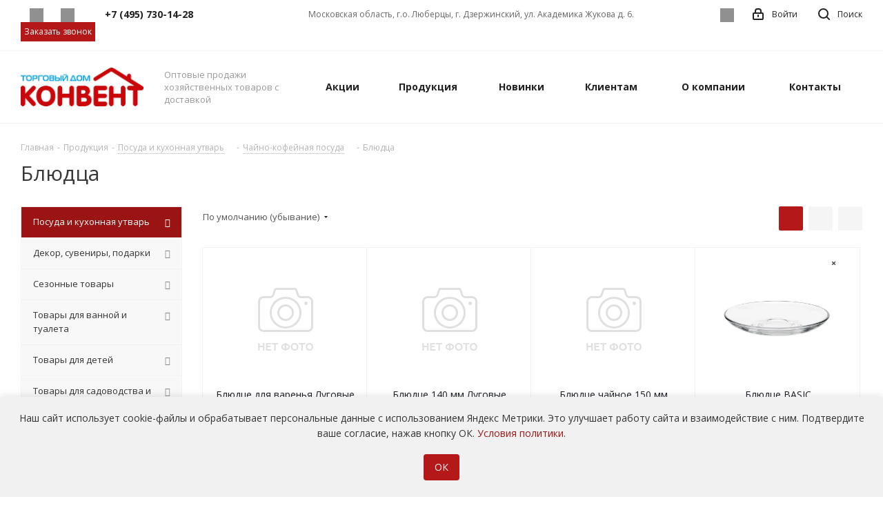

--- FILE ---
content_type: text/html; charset=utf-8
request_url: https://tdconvent.ru/catalog/posuda-kukhonnaya-utvar/posuda-chayno-kofeynaya/blyudtsa/
body_size: 55427
content:
<!DOCTYPE html>
<html xmlns="http://www.w3.org/1999/xhtml" xml:lang="ru" lang="ru" >
<head>
	<title>Купить блюдца недорого. Цены на посуду на сайте магазина tdconvent.ru</title>
	<meta name="viewport" content="initial-scale=1.0, width=device-width" />
	<meta name="HandheldFriendly" content="true" />
	<meta name="yes" content="yes" />
	<meta name="apple-mobile-web-app-status-bar-style" content="black" />
	<meta name="SKYPE_TOOLBAR" content="SKYPE_TOOLBAR_PARSER_COMPATIBLE" />
	<script data-skip-moving='true'>window._ab_id_=157864</script>
	<script data-skip-moving='true' src="https://cdn.botfaqtor.ru/one.js"></script>
	<meta http-equiv="Content-Type" content="text/html; charset=utf-8" />
<meta name="keywords" content="Блюдца купить" />
<meta name="description" content="Блюдца в каталоге на сайте магазина ТД Конвент. Осуществляем быструю доставку по Москве и всей территории России" />
<script data-skip-moving="true">(function(w, d, n) {var cl = "bx-core";var ht = d.documentElement;var htc = ht ? ht.className : undefined;if (htc === undefined || htc.indexOf(cl) !== -1){return;}var ua = n.userAgent;if (/(iPad;)|(iPhone;)/i.test(ua)){cl += " bx-ios";}else if (/Windows/i.test(ua)){cl += ' bx-win';}else if (/Macintosh/i.test(ua)){cl += " bx-mac";}else if (/Linux/i.test(ua) && !/Android/i.test(ua)){cl += " bx-linux";}else if (/Android/i.test(ua)){cl += " bx-android";}cl += (/(ipad|iphone|android|mobile|touch)/i.test(ua) ? " bx-touch" : " bx-no-touch");cl += w.devicePixelRatio && w.devicePixelRatio >= 2? " bx-retina": " bx-no-retina";if (/AppleWebKit/.test(ua)){cl += " bx-chrome";}else if (/Opera/.test(ua)){cl += " bx-opera";}else if (/Firefox/.test(ua)){cl += " bx-firefox";}ht.className = htc ? htc + " " + cl : cl;})(window, document, navigator);</script>


<link href="https://fonts.googleapis.com/css?family=Open+Sans:300italic,400italic,600italic,700italic,800italic,400,300,500,600,700,800&subset=latin,cyrillic-ext"  rel="stylesheet" />
<link href="/bitrix/js/ui/design-tokens/dist/ui.design-tokens.min.css?173936146923463"  rel="stylesheet" />
<link href="/bitrix/js/ui/fonts/opensans/ui.font.opensans.min.css?16981649902320"  rel="stylesheet" />
<link href="/bitrix/js/main/popup/dist/main.popup.bundle.min.css?173936153926589"  rel="stylesheet" />
<link href="/bitrix/cache/css/s1/aspro_next/page_f8a5432f2f4d3e4d239cf72490fda388/page_f8a5432f2f4d3e4d239cf72490fda388_v1.css?176964732911160"  rel="stylesheet" />
<link href="/bitrix/cache/css/s1/aspro_next/template_8aa44d84d6d1ea2f1cf13e59f974237f/template_8aa44d84d6d1ea2f1cf13e59f974237f_v1.css?17696473291152669"  data-template-style="true" rel="stylesheet" />




<script data-skip-moving='true'>window['grecaptchaOptions']={'theme':'light','badge':'inline','action':'homepage','version':'3','lang':'ru','key':'6LcbY34UAAAAAN6Dnb6hjnAhAcUvflwH7jU8_a4e'};</script>
<script data-skip-moving="true">(function(window, document, scriptTag, renderFunciton, options) {

    window.onRecaptchaSdkLoaded = function() {
        window[renderFunciton].args = window[renderFunciton].args || [];
        for (var i = 0; i < window[renderFunciton].args.length; i++) {
            var recaptchaId = window[renderFunciton].args[i][0];
            realRenderRecaptchaById(recaptchaId);
        }

        window[renderFunciton] = function(id) {
            realRenderRecaptchaById(id);
        };
    };

    function realRenderRecaptchaById(id) {
        var recaptchaElement = document.getElementById(id);
        if (!recaptchaElement) {
            return;
        }
        if (recaptchaElement.className.indexOf('g-recaptcha-container') < 0) {
            return;
        }
        if (!!recaptchaElement.children.length) {
            return;
        }

        if (window[options].version == 3) {
            var clientId = grecaptcha.render(id, {
                'sitekey': window[options].key,
                'theme' : window[options].theme,
                'size' : 'invisible',
                'badge' : window[options].badge,
                'action': window[options].action
            });
            grecaptcha.ready(function() {
                grecaptcha.execute(clientId);
            });
        }
        if (window[options].version == 2) {
            grecaptcha.render(id, {
                'sitekey': window[options].key,
                'theme' : window[options].theme
            });
        }
        if (window[options].version == 1) {
            var form = recaptchaElement.closest("form");
            var clientId = grecaptcha.render(id, {
                'sitekey': window[options].key,
                'theme' : window[options].theme,
                'size' : 'invisible',
                'badge' : window[options].badge,
                'callback' : function(response) {
                    form.querySelector('[type="submit"]').click();
                }
            });

            BX.bind(form, 'submit', function(e) {
                if (form.querySelector('.g-recaptcha-response').value == "") {
                    grecaptcha.execute(clientId);
                    e.preventDefault();
                }
            });

        }

        if (window[options].version != 2) {
            document.getElementById(id).parentElement.querySelectorAll('.mf-req').forEach((element, index) => {
                element.style.display = "none";
            });
        }
    }

    window[renderFunciton] = window[renderFunciton] ||
        function() {
            window[renderFunciton].args = window[renderFunciton].args || [];
            window[renderFunciton].args.push(arguments);

            // Load reCAPTCHA SDK if it does not exist on page
            var recaptchaScriptId = 'recaptchaApiLoader';
            if (document.getElementById(recaptchaScriptId)) {
                return;
            }

            var recaptchaScript = document.createElement(scriptTag);
            recaptchaScript.id = recaptchaScriptId;
            recaptchaScript.async = true;
            recaptchaScript.src = '//www.google.com/recaptcha/api.js?hl=' +
                window[options].lang +
                '&onload=onRecaptchaSdkLoaded&render=explicit';
            document.head.appendChild(recaptchaScript);
        };
})(window, document, 'script', 'renderGrecaptchaById', 'grecaptchaOptions');</script>
<script type="extension/settings" data-extension="currency.currency-core">{"region":"ru"}</script>



<link rel="shortcut icon" href="/favicon.png" type="image/png" />
<link rel="apple-touch-icon" sizes="180x180" href="/upload/CNext/2ef/2ef16341e7d491193b5a52533022a73c.png" />
<meta property="ya:interaction" content="XML_FORM" />
<meta property="ya:interaction:url" content="https://tdconvent.ru/catalog/posuda-kukhonnaya-utvar/posuda-chayno-kofeynaya/blyudtsa/?mode=xml" />
<meta property="og:title" content="Купить блюдца недорого. Цены на посуду на сайте магазина tdconvent.ru" />
<meta property="og:type" content="website" />
<meta property="og:image" content="https://tdconvent.ru/upload/CNext/ae0/ae075f8d37c811e4e9d15e781cd65e89.png" />
<link rel="image_src" href="https://tdconvent.ru/upload/CNext/ae0/ae075f8d37c811e4e9d15e781cd65e89.png"  />
<meta property="og:url" content="https://tdconvent.ru/catalog/posuda-kukhonnaya-utvar/posuda-chayno-kofeynaya/blyudtsa/" />
<meta property="og:description" content="Блюдца в каталоге на сайте магазина ТД Конвент. Осуществляем быструю доставку по Москве и всей территории России" />
			<meta name="yandex-verification" content="3a5151f9bfdf8ec9" />
</head>
<body class="site_s1 fill_bg_n " id="main">
	<div id="panel"></div>
	
	
				<!--'start_frame_cache_basketitems-component-block'-->											    <div id="ajax_basket"></div>
					<!--'end_frame_cache_basketitems-component-block'-->				
		
					
	<div class="wrapper1  catalog_page basket_bottom basket_fill_DARK side_LEFT catalog_icons_N banner_auto with_fast_view mheader-v1 header-v1 regions_N fill_N footer-vcustom front-vcustom mfixed_Y mfixed_view_always title-v1 with_phones ce_cmp with_lazy store_LIST_AMOUNT">
		
		<div class="header_wrap visible-lg visible-md title-v1">
			<header id="header">
				<div class="top-block top-block-v1">
	<div class="maxwidth-theme">		
		<div class="wrapp_block">
			<div class="row">
									<div class="top-block-item col-md-4">
						<div class="phone-block">
															<div class="inline-block">
																						<div class="phone with_dropdown">
				<i class="svg svg-phone"></i>
				<a rel="nofollow" href="tel:+74957301428">+7 (495) 730-14-28</a>
															<div class="dropdown scrollbar">
							<div class="wrap">
																										<div class="more_phone">
										<a class="no-decript" rel="nofollow" href="tel:+74956604410">+7 (495) 660-44-10</a>
									</div>
																										<div class="more_phone">
										<a class="no-decript" rel="nofollow" href="tel:+79264089660">+7 (926) 408-96-60</a>
									</div>
															</div>
						</div>
												</div>
											<div class="top-blok-item pull-left show-fixed top-ctrl social-icons" style="padding-right:10px;"> 
					<ul>
						<li class="whats">
						<a href="https://api.whatsapp.com/send?phone=79264089660" target="_blank" rel="nofollow" title="Whatsapp">Whatsapp</a>
						</li>
						<li class="telegram">
						<a href="https://t.me/+79264089660" target="_blank" rel="nofollow" title="Telegram">Telegram</a>
						</li>
					</ul>
				</div>				
									
								</div>
																						<div class="inline-block">
									<span class="callback-block animate-load twosmallfont colored" data-event="jqm" data-param-form_id="CALLBACK" data-name="callback">Заказать звонок</span>
								</div>
													</div>
					</div>
								<div class="top-block-item pull-left visible-lg">
					
		
							<div class="address twosmallfont inline-block">
					Московская область, г.о. Люберцы, г. Дзержинский, ул. Академика Жукова д. 6.				</div>
			
		
					</div>
				<div class="top-block-item pull-right show-fixed top-ctrl">
					<button class="top-btn inline-search-show twosmallfont">
						<i class="svg inline  svg-inline-search" aria-hidden="true" ><svg xmlns="http://www.w3.org/2000/svg" width="17" height="17" viewBox="0 0 17 17">
  <defs>
    <style>
      .sscls-1 {
        fill: #222;
        fill-rule: evenodd;
      }
    </style>
  </defs>
  <path class="sscls-1" d="M7.5,0A7.5,7.5,0,1,1,0,7.5,7.5,7.5,0,0,1,7.5,0Zm0,2A5.5,5.5,0,1,1,2,7.5,5.5,5.5,0,0,1,7.5,2Z"/>
  <path class="sscls-1" d="M13.417,12.035l3.3,3.3a0.978,0.978,0,1,1-1.382,1.382l-3.3-3.3A0.978,0.978,0,0,1,13.417,12.035Z"/>
</svg>
</i>						<span class="dark-color">Поиск</span>
					</button>
				</div>
				<div class="top-block-item pull-right show-fixed top-ctrl">
					<div class="basket_wrap twosmallfont">
																</div>
				</div>
				<div class="top-block-item pull-right show-fixed top-ctrl">
					<div class="personal_wrap">
						<div class="personal top login twosmallfont">
							
		<!--'start_frame_cache_header-auth-block1'-->			<!-- noindex --><a rel="nofollow" title="Мой кабинет" class="personal-link dark-color animate-load" data-event="jqm" data-param-type="auth" data-param-backurl="/catalog/posuda-kukhonnaya-utvar/posuda-chayno-kofeynaya/blyudtsa/" data-name="auth" href="/personal/"><i class="svg inline  svg-inline-cabinet" aria-hidden="true" title="Мой кабинет"><svg xmlns="http://www.w3.org/2000/svg" width="16" height="17" viewBox="0 0 16 17">
  <defs>
    <style>
      .loccls-1 {
        fill: #222;
        fill-rule: evenodd;
      }
    </style>
  </defs>
  <path class="loccls-1" d="M14,17H2a2,2,0,0,1-2-2V8A2,2,0,0,1,2,6H3V4A4,4,0,0,1,7,0H9a4,4,0,0,1,4,4V6h1a2,2,0,0,1,2,2v7A2,2,0,0,1,14,17ZM11,4A2,2,0,0,0,9,2H7A2,2,0,0,0,5,4V6h6V4Zm3,4H2v7H14V8ZM8,9a1,1,0,0,1,1,1v2a1,1,0,0,1-2,0V10A1,1,0,0,1,8,9Z"/>
</svg>
</i><span class="wrap"><span class="name">Войти</span></span></a><!-- /noindex -->		<!--'end_frame_cache_header-auth-block1'-->
							</div>
					</div>
				</div>
<div class= "top-blok-item pull-right show-fixed top-ctrl social-icons"> 
<ul>
					<li class="vk">
				<a href="https://vk.com/tdconventru" target="_blank" rel="nofollow" title="Вконтакте">
					Вконтакте				</a>
			</li>
</ul>
</div>
							</div>
		</div>
	</div>
</div>
<div class="header-wrapper topmenu-LIGHT">
	<div class="wrapper_inner">
		<div class="logo_and_menu-row">
			<div class="logo-row row">
				<div class="logo-block col-md-2 col-sm-3">
					<div class="logo">
						<a href="/"><img src="/upload/CNext/ae0/ae075f8d37c811e4e9d15e781cd65e89.png" alt="Хозтовары оптом со склада в Москве - ТД Конвент | Мелкий и крупный опт" title="Хозтовары оптом со склада в Москве - ТД Конвент | Мелкий и крупный опт" data-src="" /></a>					</div>
				</div>
				<div class="col-md-2 hidden-sm hidden-xs">
					<div class="top-description">
						Оптовые продажи хозяйственных товаров с доставкой					</div>
				</div>
				<div class="col-md-8 menu-row">
					<div class="nav-main-collapse collapse in">
						<div class="menu-only">
							<nav class="mega-menu sliced">
											<div class="table-menu ">
		<table>
			<tr>
									
										<td class="menu-item unvisible    ">
						<div class="wrap">
							<a class="" href="/catalog/akcii/">
								<div>
																		Акции									<div class="line-wrapper"><span class="line"></span></div>
								</div>
							</a>
													</div>
					</td>
									
										<td class="menu-item unvisible dropdown catalog wide_menu  ">
						<div class="wrap">
							<a class="dropdown-toggle" href="/catalog/">
								<div>
																		Продукция									<div class="line-wrapper"><span class="line"></span></div>
								</div>
							</a>
															<span class="tail"></span>
								<div class="dropdown-menu ">
									
										<div class="customScrollbar scrollbar">
											<ul class="menu-wrapper " >
																																																			<li class="   has_img parent-items">
																																					<div class="menu_img"><img data-lazyload class="lazyload" src="[data-uri]" data-src="/upload/resize_cache/iblock/49f/60_60_1/49f9f4d6e48491c7a6ff5832e1c4b8e2.png" alt="Посуда и кухонная утварь" title="Посуда и кухонная утварь" /></div>
										<a href="/catalog/posuda-kukhonnaya-utvar/" title="Посуда и кухонная утварь"><span class="name">Посуда и кухонная утварь</span></a>
																																														</li>
																																																			<li class="   has_img parent-items">
																																					<div class="menu_img"><img data-lazyload class="lazyload" src="[data-uri]" data-src="/upload/resize_cache/iblock/446/60_60_1/446d9b9ad05771735d8379fbc2a1b73c.png" alt="Декор, сувениры, подарки" title="Декор, сувениры, подарки" /></div>
										<a href="/catalog/dekor-suveniry-podarki/" title="Декор, сувениры, подарки"><span class="name">Декор, сувениры, подарки</span></a>
																																														</li>
																																																			<li class="   has_img parent-items">
																																					<div class="menu_img"><img data-lazyload class="lazyload" src="[data-uri]" data-src="/upload/resize_cache/iblock/964/60_60_1/9646b363ad47cc4a476615759dc0f3f0.png" alt="Сезонные товары" title="Сезонные товары" /></div>
										<a href="/catalog/sezonnye-tovary/" title="Сезонные товары"><span class="name">Сезонные товары</span></a>
																																														</li>
																																																			<li class="   has_img parent-items">
																																					<div class="menu_img"><img data-lazyload class="lazyload" src="[data-uri]" data-src="/upload/resize_cache/iblock/181/60_60_1/18157c551e8448d60d0e66b8eec5fa7b.png" alt="Товары для ванной и туалета" title="Товары для ванной и туалета" /></div>
										<a href="/catalog/dlya-vannoy-tualeta/" title="Товары для ванной и туалета"><span class="name">Товары для ванной и туалета</span></a>
																																														</li>
																																																			<li class="   has_img parent-items">
																																					<div class="menu_img"><img data-lazyload class="lazyload" src="[data-uri]" data-src="/upload/resize_cache/iblock/036/60_60_1/03656b5a2214e5680658f50c12b53a56.png" alt="Товары для детей" title="Товары для детей" /></div>
										<a href="/catalog/dlya-detey/" title="Товары для детей"><span class="name">Товары для детей</span></a>
																																														</li>
																																																			<li class="   has_img parent-items">
																																					<div class="menu_img"><img data-lazyload class="lazyload" src="[data-uri]" data-src="/upload/resize_cache/iblock/472/60_60_1/472719ccfac8ef4eb381188d9c8a5d09.png" alt="Товары для садоводства и цветоводства" title="Товары для садоводства и цветоводства" /></div>
										<a href="/catalog/tovary-sadovodstvo-tsvetovodstvo/" title="Товары для садоводства и цветоводства"><span class="name">Товары для садоводства и цветоводства</span></a>
																																														</li>
																																																			<li class="   has_img parent-items">
																																					<div class="menu_img"><img data-lazyload class="lazyload" src="[data-uri]" data-src="/upload/resize_cache/iblock/eb7/60_60_1/eb73a631f4cee72328786b55f895511e.png" alt="Товары для уборки и поддержания чистоты" title="Товары для уборки и поддержания чистоты" /></div>
										<a href="/catalog/tovary-dlya-uborki/" title="Товары для уборки и поддержания чистоты"><span class="name">Товары для уборки и поддержания чистоты</span></a>
																																														</li>
																																																			<li class="   has_img parent-items">
																																					<div class="menu_img"><img data-lazyload class="lazyload" src="[data-uri]" data-src="/upload/resize_cache/iblock/732/60_60_1/7328001b0c9403f16a480fbc2905648c.png" alt="Хранение, уход и ремонт" title="Хранение, уход и ремонт" /></div>
										<a href="/catalog/khranenie-ukhod-remont/" title="Хранение, уход и ремонт"><span class="name">Хранение, уход и ремонт</span></a>
																																														</li>
																							</ul>
										</div>

									
								</div>
													</div>
					</td>
									
										<td class="menu-item unvisible    ">
						<div class="wrap">
							<a class="" href="/catalog/novinki/">
								<div>
																		Новинки									<div class="line-wrapper"><span class="line"></span></div>
								</div>
							</a>
													</div>
					</td>
									
										<td class="menu-item unvisible dropdown   ">
						<div class="wrap">
							<a class="dropdown-toggle" href="/client/">
								<div>
																		Клиентам									<div class="line-wrapper"><span class="line"></span></div>
								</div>
							</a>
															<span class="tail"></span>
								<div class="dropdown-menu ">
									
										<div class="customScrollbar scrollbar">
											<ul class="menu-wrapper " >
																																																			<li class="    parent-items">
																																			<a href="/client/opt/" title="Крупный опт"><span class="name">Крупный опт</span></a>
																																														</li>
																																																			<li class="    parent-items">
																																			<a href="/client/dogovor/" title="Заключение договора"><span class="name">Заключение договора</span></a>
																																														</li>
																																																			<li class="    parent-items">
																																			<a href="/client/skidki/" title="Скидки"><span class="name">Скидки</span></a>
																																														</li>
																																																			<li class="    parent-items">
																																			<a href="/client/oplata/" title="Оплата"><span class="name">Оплата</span></a>
																																														</li>
																																																			<li class="    parent-items">
																																			<a href="/client/samovyvoz-s-melkooptovogo-sklada/" title="Самовывоз с мелкооптового склада"><span class="name">Самовывоз с мелкооптового склада</span></a>
																																														</li>
																																																			<li class="    parent-items">
																																			<a href="/client/uslugi/" title="Услуги"><span class="name">Услуги</span></a>
																																														</li>
																							</ul>
										</div>

									
								</div>
													</div>
					</td>
									
										<td class="menu-item unvisible dropdown   ">
						<div class="wrap">
							<a class="dropdown-toggle" href="/about/">
								<div>
																		О компании									<div class="line-wrapper"><span class="line"></span></div>
								</div>
							</a>
															<span class="tail"></span>
								<div class="dropdown-menu ">
									
										<div class="customScrollbar scrollbar">
											<ul class="menu-wrapper " >
																																																			<li class="    parent-items">
																																			<a href="/about/vystavki/" title="Выставки"><span class="name">Выставки</span></a>
																																														</li>
																																																			<li class="    parent-items">
																																			<a href="/about/news/" title="Новости"><span class="name">Новости</span></a>
																																														</li>
																																																			<li class="    parent-items">
																																			<a href="/articles/" title="Статьи"><span class="name">Статьи</span></a>
																																														</li>
																																																			<li class="    parent-items">
																																			<a href="/brands/" title="Бренды"><span class="name">Бренды</span></a>
																																														</li>
																							</ul>
										</div>

									
								</div>
													</div>
					</td>
									
										<td class="menu-item unvisible    ">
						<div class="wrap">
							<a class="" href="/contacts/">
								<div>
																		Контакты									<div class="line-wrapper"><span class="line"></span></div>
								</div>
							</a>
													</div>
					</td>
				
				<td class="menu-item dropdown js-dropdown nosave unvisible">
					<div class="wrap">
						<a class="dropdown-toggle more-items" href="#">
							<span>Ещё</span>
						</a>
						<span class="tail"></span>
						<ul class="dropdown-menu"></ul>
					</div>
				</td>

			</tr>
		</table>
	</div>
							</nav>
						</div>
					</div>
				</div>
			</div>		</div>
	</div>
	<div class="line-row visible-xs"></div>
</div>			</header>
		</div>
		
					<div id="headerfixed">
				<div class="maxwidth-theme">
	<div class="logo-row v2 row margin0 menu-row">
		<div class="inner-table-block nopadding logo-block">
			<div class="logo">
				<a href="/"><img src="/upload/CNext/ae0/ae075f8d37c811e4e9d15e781cd65e89.png" alt="Хозтовары оптом со склада в Москве - ТД Конвент | Мелкий и крупный опт" title="Хозтовары оптом со склада в Москве - ТД Конвент | Мелкий и крупный опт" data-src="" /></a>			</div>
		</div>
		<div class="inner-table-block menu-block">
			<div class="navs table-menu js-nav">
								<nav class="mega-menu sliced">
					<!-- noindex -->
							<div class="table-menu ">
		<table>
			<tr>
									
										<td class="menu-item unvisible    ">
						<div class="wrap">
							<a class="" href="/catalog/akcii/">
								<div>
																		Акции									<div class="line-wrapper"><span class="line"></span></div>
								</div>
							</a>
													</div>
					</td>
									
										<td class="menu-item unvisible dropdown catalog wide_menu  ">
						<div class="wrap">
							<a class="dropdown-toggle" href="/catalog/">
								<div>
																		Продукция									<div class="line-wrapper"><span class="line"></span></div>
								</div>
							</a>
															<span class="tail"></span>
								<div class="dropdown-menu ">
									
										<div class="customScrollbar scrollbar">
											<ul class="menu-wrapper " >
																																																			<li class="   has_img parent-items">
																																					<div class="menu_img"><img data-lazyload class="lazyload" src="[data-uri]" data-src="/upload/resize_cache/iblock/49f/60_60_1/49f9f4d6e48491c7a6ff5832e1c4b8e2.png" alt="Посуда и кухонная утварь" title="Посуда и кухонная утварь" /></div>
										<a href="/catalog/posuda-kukhonnaya-utvar/" title="Посуда и кухонная утварь"><span class="name">Посуда и кухонная утварь</span></a>
																																														</li>
																																																			<li class="   has_img parent-items">
																																					<div class="menu_img"><img data-lazyload class="lazyload" src="[data-uri]" data-src="/upload/resize_cache/iblock/446/60_60_1/446d9b9ad05771735d8379fbc2a1b73c.png" alt="Декор, сувениры, подарки" title="Декор, сувениры, подарки" /></div>
										<a href="/catalog/dekor-suveniry-podarki/" title="Декор, сувениры, подарки"><span class="name">Декор, сувениры, подарки</span></a>
																																														</li>
																																																			<li class="   has_img parent-items">
																																					<div class="menu_img"><img data-lazyload class="lazyload" src="[data-uri]" data-src="/upload/resize_cache/iblock/964/60_60_1/9646b363ad47cc4a476615759dc0f3f0.png" alt="Сезонные товары" title="Сезонные товары" /></div>
										<a href="/catalog/sezonnye-tovary/" title="Сезонные товары"><span class="name">Сезонные товары</span></a>
																																														</li>
																																																			<li class="   has_img parent-items">
																																					<div class="menu_img"><img data-lazyload class="lazyload" src="[data-uri]" data-src="/upload/resize_cache/iblock/181/60_60_1/18157c551e8448d60d0e66b8eec5fa7b.png" alt="Товары для ванной и туалета" title="Товары для ванной и туалета" /></div>
										<a href="/catalog/dlya-vannoy-tualeta/" title="Товары для ванной и туалета"><span class="name">Товары для ванной и туалета</span></a>
																																														</li>
																																																			<li class="   has_img parent-items">
																																					<div class="menu_img"><img data-lazyload class="lazyload" src="[data-uri]" data-src="/upload/resize_cache/iblock/036/60_60_1/03656b5a2214e5680658f50c12b53a56.png" alt="Товары для детей" title="Товары для детей" /></div>
										<a href="/catalog/dlya-detey/" title="Товары для детей"><span class="name">Товары для детей</span></a>
																																														</li>
																																																			<li class="   has_img parent-items">
																																					<div class="menu_img"><img data-lazyload class="lazyload" src="[data-uri]" data-src="/upload/resize_cache/iblock/472/60_60_1/472719ccfac8ef4eb381188d9c8a5d09.png" alt="Товары для садоводства и цветоводства" title="Товары для садоводства и цветоводства" /></div>
										<a href="/catalog/tovary-sadovodstvo-tsvetovodstvo/" title="Товары для садоводства и цветоводства"><span class="name">Товары для садоводства и цветоводства</span></a>
																																														</li>
																																																			<li class="   has_img parent-items">
																																					<div class="menu_img"><img data-lazyload class="lazyload" src="[data-uri]" data-src="/upload/resize_cache/iblock/eb7/60_60_1/eb73a631f4cee72328786b55f895511e.png" alt="Товары для уборки и поддержания чистоты" title="Товары для уборки и поддержания чистоты" /></div>
										<a href="/catalog/tovary-dlya-uborki/" title="Товары для уборки и поддержания чистоты"><span class="name">Товары для уборки и поддержания чистоты</span></a>
																																														</li>
																																																			<li class="   has_img parent-items">
																																					<div class="menu_img"><img data-lazyload class="lazyload" src="[data-uri]" data-src="/upload/resize_cache/iblock/732/60_60_1/7328001b0c9403f16a480fbc2905648c.png" alt="Хранение, уход и ремонт" title="Хранение, уход и ремонт" /></div>
										<a href="/catalog/khranenie-ukhod-remont/" title="Хранение, уход и ремонт"><span class="name">Хранение, уход и ремонт</span></a>
																																														</li>
																							</ul>
										</div>

									
								</div>
													</div>
					</td>
									
										<td class="menu-item unvisible    ">
						<div class="wrap">
							<a class="" href="/catalog/novinki/">
								<div>
																		Новинки									<div class="line-wrapper"><span class="line"></span></div>
								</div>
							</a>
													</div>
					</td>
									
										<td class="menu-item unvisible dropdown   ">
						<div class="wrap">
							<a class="dropdown-toggle" href="/client/">
								<div>
																		Клиентам									<div class="line-wrapper"><span class="line"></span></div>
								</div>
							</a>
															<span class="tail"></span>
								<div class="dropdown-menu ">
									
										<div class="customScrollbar scrollbar">
											<ul class="menu-wrapper " >
																																																			<li class="    parent-items">
																																			<a href="/client/opt/" title="Крупный опт"><span class="name">Крупный опт</span></a>
																																														</li>
																																																			<li class="    parent-items">
																																			<a href="/client/dogovor/" title="Заключение договора"><span class="name">Заключение договора</span></a>
																																														</li>
																																																			<li class="    parent-items">
																																			<a href="/client/skidki/" title="Скидки"><span class="name">Скидки</span></a>
																																														</li>
																																																			<li class="    parent-items">
																																			<a href="/client/oplata/" title="Оплата"><span class="name">Оплата</span></a>
																																														</li>
																																																			<li class="    parent-items">
																																			<a href="/client/samovyvoz-s-melkooptovogo-sklada/" title="Самовывоз с мелкооптового склада"><span class="name">Самовывоз с мелкооптового склада</span></a>
																																														</li>
																																																			<li class="    parent-items">
																																			<a href="/client/uslugi/" title="Услуги"><span class="name">Услуги</span></a>
																																														</li>
																							</ul>
										</div>

									
								</div>
													</div>
					</td>
									
										<td class="menu-item unvisible dropdown   ">
						<div class="wrap">
							<a class="dropdown-toggle" href="/about/">
								<div>
																		О компании									<div class="line-wrapper"><span class="line"></span></div>
								</div>
							</a>
															<span class="tail"></span>
								<div class="dropdown-menu ">
									
										<div class="customScrollbar scrollbar">
											<ul class="menu-wrapper " >
																																																			<li class="    parent-items">
																																			<a href="/about/vystavki/" title="Выставки"><span class="name">Выставки</span></a>
																																														</li>
																																																			<li class="    parent-items">
																																			<a href="/about/news/" title="Новости"><span class="name">Новости</span></a>
																																														</li>
																																																			<li class="    parent-items">
																																			<a href="/articles/" title="Статьи"><span class="name">Статьи</span></a>
																																														</li>
																																																			<li class="    parent-items">
																																			<a href="/brands/" title="Бренды"><span class="name">Бренды</span></a>
																																														</li>
																							</ul>
										</div>

									
								</div>
													</div>
					</td>
									
										<td class="menu-item unvisible    ">
						<div class="wrap">
							<a class="" href="/contacts/">
								<div>
																		Контакты									<div class="line-wrapper"><span class="line"></span></div>
								</div>
							</a>
													</div>
					</td>
				
				<td class="menu-item dropdown js-dropdown nosave unvisible">
					<div class="wrap">
						<a class="dropdown-toggle more-items" href="#">
							<span>Ещё</span>
						</a>
						<span class="tail"></span>
						<ul class="dropdown-menu"></ul>
					</div>
				</td>

			</tr>
		</table>
	</div>
					<!-- /noindex -->
				</nav>
											</div>
		</div>
		<div class="inner-table-block nopadding small-block">
			<div class="wrap_icon wrap_cabinet">
				
		<!--'start_frame_cache_header-auth-block2'-->			<!-- noindex --><a rel="nofollow" title="Мой кабинет" class="personal-link dark-color animate-load" data-event="jqm" data-param-type="auth" data-param-backurl="/catalog/posuda-kukhonnaya-utvar/posuda-chayno-kofeynaya/blyudtsa/" data-name="auth" href="/personal/"><i class="svg inline big svg-inline-cabinet" aria-hidden="true" title="Мой кабинет"><svg xmlns="http://www.w3.org/2000/svg" width="21" height="21" viewBox="0 0 21 21">
  <defs>
    <style>
      .loccls-1 {
        fill: #222;
        fill-rule: evenodd;
      }
    </style>
  </defs>
  <path data-name="Rounded Rectangle 110" class="loccls-1" d="M1433,132h-15a3,3,0,0,1-3-3v-7a3,3,0,0,1,3-3h1v-2a6,6,0,0,1,6-6h1a6,6,0,0,1,6,6v2h1a3,3,0,0,1,3,3v7A3,3,0,0,1,1433,132Zm-3-15a4,4,0,0,0-4-4h-1a4,4,0,0,0-4,4v2h9v-2Zm4,5a1,1,0,0,0-1-1h-15a1,1,0,0,0-1,1v7a1,1,0,0,0,1,1h15a1,1,0,0,0,1-1v-7Zm-8,3.9v1.6a0.5,0.5,0,1,1-1,0v-1.6A1.5,1.5,0,1,1,1426,125.9Z" transform="translate(-1415 -111)"/>
</svg>
</i></a><!-- /noindex -->		<!--'end_frame_cache_header-auth-block2'-->
				</div>
		</div>
									<div class="inner-table-block small-block nopadding inline-search-show" data-type_search="fixed">
			<div class="search-block top-btn"><i class="svg svg-search lg"></i></div>
		</div>
	</div>
</div>			</div>
		
		<div id="mobileheader" class="visible-xs visible-sm">
			<div class="mobileheader-v1">
	<div class="burger pull-left">
		<i class="svg inline  svg-inline-burger dark" aria-hidden="true" ><svg xmlns="http://www.w3.org/2000/svg" width="18" height="16" viewBox="0 0 18 16">
  <defs>
    <style>
      .bu_bw_cls-1 {
        fill: #222;
        fill-rule: evenodd;
      }
    </style>
  </defs>
  <path data-name="Rounded Rectangle 81 copy 2" class="bu_bw_cls-1" d="M330,114h16a1,1,0,0,1,1,1h0a1,1,0,0,1-1,1H330a1,1,0,0,1-1-1h0A1,1,0,0,1,330,114Zm0,7h16a1,1,0,0,1,1,1h0a1,1,0,0,1-1,1H330a1,1,0,0,1-1-1h0A1,1,0,0,1,330,121Zm0,7h16a1,1,0,0,1,1,1h0a1,1,0,0,1-1,1H330a1,1,0,0,1-1-1h0A1,1,0,0,1,330,128Z" transform="translate(-329 -114)"/>
</svg>
</i>		<i class="svg inline  svg-inline-close dark" aria-hidden="true" ><svg xmlns="http://www.w3.org/2000/svg" width="16" height="16" viewBox="0 0 16 16">
  <defs>
    <style>
      .cccls-1 {
        fill: #222;
        fill-rule: evenodd;
      }
    </style>
  </defs>
  <path data-name="Rounded Rectangle 114 copy 3" class="cccls-1" d="M334.411,138l6.3,6.3a1,1,0,0,1,0,1.414,0.992,0.992,0,0,1-1.408,0l-6.3-6.306-6.3,6.306a1,1,0,0,1-1.409-1.414l6.3-6.3-6.293-6.3a1,1,0,0,1,1.409-1.414l6.3,6.3,6.3-6.3A1,1,0,0,1,340.7,131.7Z" transform="translate(-325 -130)"/>
</svg>
</i>	</div>
	<div class="logo-block pull-left">
		<div class="logo">
			<a href="/"><img src="/upload/CNext/ae0/ae075f8d37c811e4e9d15e781cd65e89.png" alt="Хозтовары оптом со склада в Москве - ТД Конвент | Мелкий и крупный опт" title="Хозтовары оптом со склада в Москве - ТД Конвент | Мелкий и крупный опт" data-src="" /></a>		</div>
	</div>
	<div class="right-icons pull-right">
		<div class="pull-right">
			<div class="wrap_icon">
				<button class="top-btn inline-search-show twosmallfont">
					<i class="svg inline  svg-inline-search big" aria-hidden="true" ><svg xmlns="http://www.w3.org/2000/svg" width="21" height="21" viewBox="0 0 21 21">
  <defs>
    <style>
      .sscls-1 {
        fill: #222;
        fill-rule: evenodd;
      }
    </style>
  </defs>
  <path data-name="Rounded Rectangle 106" class="sscls-1" d="M1590.71,131.709a1,1,0,0,1-1.42,0l-4.68-4.677a9.069,9.069,0,1,1,1.42-1.427l4.68,4.678A1,1,0,0,1,1590.71,131.709ZM1579,113a7,7,0,1,0,7,7A7,7,0,0,0,1579,113Z" transform="translate(-1570 -111)"/>
</svg>
</i>				</button>
			</div>
		</div>
		<div class="pull-right">
			<div class="wrap_icon wrap_basket">
											<!--'start_frame_cache_header-basket-with-compare-block3'-->													<!-- noindex -->
											<a rel="nofollow" class="basket-link delay  big " href="/basket/#delayed" title="Список отложенных товаров пуст">
							<span class="js-basket-block">
								<i class="svg inline  svg-inline-wish big" aria-hidden="true" ><svg xmlns="http://www.w3.org/2000/svg" width="22.969" height="21" viewBox="0 0 22.969 21">
  <defs>
    <style>
      .whcls-1 {
        fill: #222;
        fill-rule: evenodd;
      }
    </style>
  </defs>
  <path class="whcls-1" d="M21.028,10.68L11.721,20H11.339L2.081,10.79A6.19,6.19,0,0,1,6.178,0a6.118,6.118,0,0,1,5.383,3.259A6.081,6.081,0,0,1,23.032,6.147,6.142,6.142,0,0,1,21.028,10.68ZM19.861,9.172h0l-8.176,8.163H11.369L3.278,9.29l0.01-.009A4.276,4.276,0,0,1,6.277,1.986,4.2,4.2,0,0,1,9.632,3.676l0.012-.01,0.064,0.1c0.077,0.107.142,0.22,0.208,0.334l1.692,2.716,1.479-2.462a4.23,4.23,0,0,1,.39-0.65l0.036-.06L13.52,3.653a4.173,4.173,0,0,1,3.326-1.672A4.243,4.243,0,0,1,19.861,9.172ZM22,20h1v1H22V20Zm0,0h1v1H22V20Z" transform="translate(-0.031)"/>
</svg>
</i>								<span class="title dark_link">Отложенные</span>
								<span class="count">0</span>
							</span>
						</a>
																							<a rel="nofollow" class="basket-link no-available  big 
								" 
								href="/basket/#not-available" title="Товары под заказ на сумму 0.00">
								<span class="js-basket-block">
									<i class="svg inline  svg-inline-wish big" aria-hidden="true" ><svg xmlns="http://www.w3.org/2000/svg" width="22.969" height="21" viewBox="0 0 22.969 21">
  <defs>
    <style>
      .whcls-1 {
        fill: #222;
        fill-rule: evenodd;
      }
    </style>
  </defs>
  <path class="whcls-1" d="M21.028,10.68L11.721,20H11.339L2.081,10.79A6.19,6.19,0,0,1,6.178,0a6.118,6.118,0,0,1,5.383,3.259A6.081,6.081,0,0,1,23.032,6.147,6.142,6.142,0,0,1,21.028,10.68ZM19.861,9.172h0l-8.176,8.163H11.369L3.278,9.29l0.01-.009A4.276,4.276,0,0,1,6.277,1.986,4.2,4.2,0,0,1,9.632,3.676l0.012-.01,0.064,0.1c0.077,0.107.142,0.22,0.208,0.334l1.692,2.716,1.479-2.462a4.23,4.23,0,0,1,.39-0.65l0.036-.06L13.52,3.653a4.173,4.173,0,0,1,3.326-1.672A4.243,4.243,0,0,1,19.861,9.172ZM22,20h1v1H22V20Zm0,0h1v1H22V20Z" transform="translate(-0.031)"/>
</svg>
</i>									<span class="title dark_link">Под заказ</span>
									<span class="count">0</span>
								</span>
							</a>
																						<a rel="nofollow" class="basket-link basket   big " href="/basket/" title="Корзина пуста">
							<span class="js-basket-block">
								<i class="svg inline  svg-inline-basket big" aria-hidden="true" ><svg xmlns="http://www.w3.org/2000/svg" width="22" height="21" viewBox="0 0 22 21">
  <defs>
    <style>
      .ba_bb_cls-1 {
        fill: #222;
        fill-rule: evenodd;
      }
    </style>
  </defs>
  <path data-name="Ellipse 2 copy 6" class="ba_bb_cls-1" d="M1507,122l-0.99,1.009L1492,123l-1-1-1-9h-3a0.88,0.88,0,0,1-1-1,1.059,1.059,0,0,1,1.22-1h2.45c0.31,0,.63.006,0.63,0.006a1.272,1.272,0,0,1,1.4.917l0.41,3.077H1507l1,1v1ZM1492.24,117l0.43,3.995h12.69l0.82-4Zm2.27,7.989a3.5,3.5,0,1,1-3.5,3.5A3.495,3.495,0,0,1,1494.51,124.993Zm8.99,0a3.5,3.5,0,1,1-3.49,3.5A3.5,3.5,0,0,1,1503.5,124.993Zm-9,2.006a1.5,1.5,0,1,1-1.5,1.5A1.5,1.5,0,0,1,1494.5,127Zm9,0a1.5,1.5,0,1,1-1.5,1.5A1.5,1.5,0,0,1,1503.5,127Z" transform="translate(-1486 -111)"/>
</svg>
</i>																<span class="title dark_link">Корзина<span class="count">0</span></span>
																<span class="count">0</span>
							</span>
						</a>
										<!-- /noindex -->
							<!--'end_frame_cache_header-basket-with-compare-block3'-->						</div>
		</div>
		<div class="pull-right">
			<div class="wrap_icon wrap_cabinet">
				
		<!--'start_frame_cache_header-auth-block3'-->			<!-- noindex --><a rel="nofollow" title="Мой кабинет" class="personal-link dark-color animate-load" data-event="jqm" data-param-type="auth" data-param-backurl="/catalog/posuda-kukhonnaya-utvar/posuda-chayno-kofeynaya/blyudtsa/" data-name="auth" href="/personal/"><i class="svg inline big svg-inline-cabinet" aria-hidden="true" title="Мой кабинет"><svg xmlns="http://www.w3.org/2000/svg" width="21" height="21" viewBox="0 0 21 21">
  <defs>
    <style>
      .loccls-1 {
        fill: #222;
        fill-rule: evenodd;
      }
    </style>
  </defs>
  <path data-name="Rounded Rectangle 110" class="loccls-1" d="M1433,132h-15a3,3,0,0,1-3-3v-7a3,3,0,0,1,3-3h1v-2a6,6,0,0,1,6-6h1a6,6,0,0,1,6,6v2h1a3,3,0,0,1,3,3v7A3,3,0,0,1,1433,132Zm-3-15a4,4,0,0,0-4-4h-1a4,4,0,0,0-4,4v2h9v-2Zm4,5a1,1,0,0,0-1-1h-15a1,1,0,0,0-1,1v7a1,1,0,0,0,1,1h15a1,1,0,0,0,1-1v-7Zm-8,3.9v1.6a0.5,0.5,0,1,1-1,0v-1.6A1.5,1.5,0,1,1,1426,125.9Z" transform="translate(-1415 -111)"/>
</svg>
</i></a><!-- /noindex -->		<!--'end_frame_cache_header-auth-block3'-->
				</div>
		</div>
		<div class="pull-right">
			<div class="wrap_icon wrap_phones">
			    					<i class="svg inline big svg-inline-phone" aria-hidden="true" ><svg width="21" height="21" viewBox="0 0 21 21" fill="none" xmlns="http://www.w3.org/2000/svg">
<path fill-rule="evenodd" clip-rule="evenodd" d="M18.9562 15.97L18.9893 16.3282C19.0225 16.688 18.9784 17.0504 18.8603 17.3911C18.6223 18.086 18.2725 18.7374 17.8248 19.3198L17.7228 19.4524L17.6003 19.5662C16.8841 20.2314 15.9875 20.6686 15.0247 20.8243C14.0374 21.0619 13.0068 21.0586 12.0201 20.814L11.9327 20.7924L11.8476 20.763C10.712 20.3703 9.65189 19.7871 8.71296 19.0385C8.03805 18.582 7.41051 18.0593 6.83973 17.4779L6.81497 17.4527L6.79112 17.4267C4.93379 15.3963 3.51439 13.0063 2.62127 10.4052L2.6087 10.3686L2.59756 10.3315C2.36555 9.5598 2.21268 8.76667 2.14121 7.9643C1.94289 6.79241 1.95348 5.59444 2.17289 4.42568L2.19092 4.32964L2.21822 4.23581C2.50215 3.26018 3.0258 2.37193 3.7404 1.65124C4.37452 0.908181 5.21642 0.370416 6.15867 0.107283L6.31009 0.0649959L6.46626 0.0468886C7.19658 -0.0377903 7.93564 -0.00763772 8.65659 0.136237C9.00082 0.203673 9.32799 0.34095 9.61768 0.540011L9.90227 0.735566L10.1048 1.01522C10.4774 1.52971 10.7173 2.12711 10.8045 2.75455C10.8555 2.95106 10.9033 3.13929 10.9499 3.32228C11.0504 3.71718 11.1446 4.08764 11.2499 4.46408C11.5034 5.03517 11.6255 5.65688 11.6059 6.28327L11.5984 6.52137L11.5353 6.75107C11.3812 7.31112 11.0546 7.68722 10.8349 7.8966C10.6059 8.11479 10.3642 8.2737 10.18 8.38262C9.89673 8.55014 9.57964 8.69619 9.32537 8.8079C9.74253 10.2012 10.5059 11.4681 11.5455 12.4901C11.7801 12.3252 12.0949 12.1097 12.412 11.941C12.6018 11.8401 12.8614 11.7177 13.1641 11.6357C13.4565 11.5565 13.9301 11.4761 14.4706 11.6169L14.6882 11.6736L14.8878 11.7772C15.4419 12.0649 15.9251 12.4708 16.3035 12.9654C16.5807 13.236 16.856 13.4937 17.1476 13.7666C17.2974 13.9068 17.4515 14.0511 17.6124 14.2032C18.118 14.5805 18.5261 15.0751 18.8003 15.6458L18.9562 15.97ZM16.3372 15.7502C16.6216 15.9408 16.8496 16.2039 16.9977 16.5121C17.0048 16.5888 16.9952 16.6661 16.9697 16.7388C16.8021 17.2295 16.5553 17.6895 16.2391 18.1009C15.795 18.5134 15.234 18.7788 14.6329 18.8608C13.9345 19.0423 13.2016 19.0464 12.5012 18.8728C11.5558 18.5459 10.675 18.0561 9.8991 17.4258C9.30961 17.0338 8.76259 16.5817 8.26682 16.0767C6.59456 14.2487 5.31682 12.0971 4.51287 9.75567C4.31227 9.08842 4.18279 8.40192 4.12658 7.70756C3.95389 6.74387 3.95792 5.75691 4.13855 4.79468C4.33628 4.11526 4.70731 3.49868 5.21539 3.00521C5.59617 2.53588 6.11383 2.19633 6.69661 2.03358C7.22119 1.97276 7.75206 1.99466 8.26981 2.09849C8.34699 2.11328 8.42029 2.14388 8.48501 2.18836C8.68416 2.46334 8.80487 2.78705 8.83429 3.12504C8.89113 3.34235 8.94665 3.56048 9.00218 3.77864C9.12067 4.24418 9.2392 4.70987 9.37072 5.16815C9.5371 5.49352 9.61831 5.85557 9.60687 6.22066C9.51714 6.54689 8.89276 6.81665 8.28746 7.07816C7.71809 7.32415 7.16561 7.56284 7.0909 7.83438C7.07157 8.17578 7.12971 8.51712 7.26102 8.83297C7.76313 10.9079 8.87896 12.7843 10.4636 14.2184C10.6814 14.4902 10.9569 14.7105 11.2702 14.8634C11.5497 14.9366 12.0388 14.5907 12.5428 14.2342C13.0783 13.8555 13.6307 13.4648 13.9663 13.5523C14.295 13.7229 14.5762 13.9719 14.785 14.2773C15.1184 14.6066 15.4631 14.9294 15.808 15.2523C15.9849 15.418 16.1618 15.5836 16.3372 15.7502Z" fill="#222222"/>
</svg>
</i>			<div id="mobilePhone" class="dropdown-mobile-phone">
				<div class="wrap">
					<div class="more_phone title"><span class="no-decript dark-color ">Телефоны <i class="svg inline  svg-inline-close dark dark-i" aria-hidden="true" ><svg xmlns="http://www.w3.org/2000/svg" width="16" height="16" viewBox="0 0 16 16">
  <defs>
    <style>
      .cccls-1 {
        fill: #222;
        fill-rule: evenodd;
      }
    </style>
  </defs>
  <path data-name="Rounded Rectangle 114 copy 3" class="cccls-1" d="M334.411,138l6.3,6.3a1,1,0,0,1,0,1.414,0.992,0.992,0,0,1-1.408,0l-6.3-6.306-6.3,6.306a1,1,0,0,1-1.409-1.414l6.3-6.3-6.293-6.3a1,1,0,0,1,1.409-1.414l6.3,6.3,6.3-6.3A1,1,0,0,1,340.7,131.7Z" transform="translate(-325 -130)"/>
</svg>
</i></span></div>
																	<div class="more_phone">
						    <a class="dark-color no-decript" rel="nofollow" href="tel:+74957301428">+7 (495) 730-14-28</a>
						</div>
																	<div class="more_phone">
						    <a class="dark-color no-decript" rel="nofollow" href="tel:+74956604410">+7 (495) 660-44-10</a>
						</div>
																	<div class="more_phone">
						    <a class="dark-color no-decript" rel="nofollow" href="tel:+79264089660">+7 (926) 408-96-60</a>
						</div>
																<div class="more_phone"><a rel="nofollow" class="dark-color no-decript callback" href="" data-event="jqm" data-param-form_id="CALLBACK" data-name="callback">Заказать звонок</a></div>
									</div>
			</div>
							    
			</div>
		</div>
	</div>
</div>			<div id="mobilemenu" class="leftside ">
				<div class="mobilemenu-v1 scroller">
	<div class="wrap">
				<!--'start_frame_cache_mobile-auth-block1'-->		<!-- noindex -->
<div class="menu middle">
	<ul>
		<li>
																<a rel="nofollow" class="dark-color" href="/personal/">
				<i class="svg inline  svg-inline-cabinet" aria-hidden="true" ><svg xmlns="http://www.w3.org/2000/svg" width="16" height="17" viewBox="0 0 16 17">
  <defs>
    <style>
      .loccls-1 {
        fill: #222;
        fill-rule: evenodd;
      }
    </style>
  </defs>
  <path class="loccls-1" d="M14,17H2a2,2,0,0,1-2-2V8A2,2,0,0,1,2,6H3V4A4,4,0,0,1,7,0H9a4,4,0,0,1,4,4V6h1a2,2,0,0,1,2,2v7A2,2,0,0,1,14,17ZM11,4A2,2,0,0,0,9,2H7A2,2,0,0,0,5,4V6h6V4Zm3,4H2v7H14V8ZM8,9a1,1,0,0,1,1,1v2a1,1,0,0,1-2,0V10A1,1,0,0,1,8,9Z"/>
</svg>
</i>				<span>Личный кабинет</span>
							</a>
					</li>
	</ul>
</div>
<!-- /noindex -->		<!--'end_frame_cache_mobile-auth-block1'-->					<!-- noindex -->
			<div class="menu top">
		<ul class="top">
																	<li class="selected">
			<a class=" dark-color" href="/" title="Главная">
				<span>Главная</span>
							</a>
					</li>
    																	<li>
			<a class=" dark-color" href="/catalog/akcii/" title="Акции">
				<span>Акции</span>
							</a>
					</li>
    																	<li class="selected">
			<a class=" dark-color parent" href="/catalog/" title="Продукция">
				<span>Продукция</span>
									<span class="arrow"><i class="svg svg_triangle_right"></i></span>
							</a>
							<ul class="dropdown">
					<li class="menu_back"><a href="" class="dark-color" rel="nofollow"><i class="svg svg-arrow-right"></i>Назад</a></li>
					<li class="menu_title"><a href="/catalog/">Продукция</a></li>
																							<li class="selected">
							<a class="dark-color parent" href="/catalog/posuda-kukhonnaya-utvar/" title="Посуда и кухонная утварь">
								<span>Посуда и кухонная утварь</span>
																	<span class="arrow"><i class="svg svg_triangle_right"></i></span>
															</a>
															<ul class="dropdown">
									<li class="menu_back"><a href="" class="dark-color" rel="nofollow"><i class="svg svg-arrow-right"></i>Назад</a></li>
									<li class="menu_title"><a href="/catalog/posuda-kukhonnaya-utvar/">Посуда и кухонная утварь</a></li>
																																							<li>
											<a class="dark-color" href="/catalog/posuda-kukhonnaya-utvar/doski-podnosy-stoliki/" title="Подносы и столики для завтрака">
												<span>Подносы и столики для завтрака</span>
																							</a>
																					</li>
																																							<li class="selected">
											<a class="dark-color" href="/catalog/posuda-kukhonnaya-utvar/posuda-chayno-kofeynaya/" title="Посуда чайно-кофейная">
												<span>Посуда чайно-кофейная</span>
																							</a>
																					</li>
																																							<li>
											<a class="dark-color" href="/catalog/posuda-kukhonnaya-utvar/kukhonnaya-utvar/" title="Кухонная утварь">
												<span>Кухонная утварь</span>
																							</a>
																					</li>
																																							<li>
											<a class="dark-color" href="/catalog/posuda-kukhonnaya-utvar/stolovaya-posuda/" title="Столовая посуда">
												<span>Столовая посуда</span>
																							</a>
																					</li>
																																							<li>
											<a class="dark-color" href="/catalog/posuda-kukhonnaya-utvar/stolovye-pribory/" title="Столовые приборы">
												<span>Столовые приборы</span>
																							</a>
																					</li>
																																							<li>
											<a class="dark-color" href="/catalog/posuda-kukhonnaya-utvar/termokonteynery/" title="Термоконтейнеры">
												<span>Термоконтейнеры</span>
																							</a>
																					</li>
																																							<li>
											<a class="dark-color" href="/catalog/posuda-kukhonnaya-utvar/tekstil-silikon-salfetki-podstavki/" title="Кухонный текстиль, силикон, салфетки и подставки">
												<span>Кухонный текстиль, силикон, салфетки и подставки</span>
																							</a>
																					</li>
																																							<li>
											<a class="dark-color" href="/catalog/posuda-kukhonnaya-utvar/khranenie-organizatsiya/" title="Хранение и организация">
												<span>Хранение и организация</span>
																							</a>
																					</li>
																																							<li>
											<a class="dark-color" href="/catalog/posuda-kukhonnaya-utvar/pitevaya-posuda/" title="Питьевая посуда">
												<span>Питьевая посуда</span>
																							</a>
																					</li>
																																							<li>
											<a class="dark-color" href="/catalog/posuda-kukhonnaya-utvar/vse-dlya-vypechki-zamorozki/" title="Все для выпечки и заморозки">
												<span>Все для выпечки и заморозки</span>
																							</a>
																					</li>
																																							<li>
											<a class="dark-color" href="/catalog/posuda-kukhonnaya-utvar/posuda-dlya-prigotovleniya/" title="Посуда для приготовления">
												<span>Посуда для приготовления</span>
																							</a>
																					</li>
																																							<li>
											<a class="dark-color" href="/catalog/posuda-kukhonnaya-utvar/posuda-iz-dolomita/" title="Посуда из доломита">
												<span>Посуда из доломита</span>
																							</a>
																					</li>
																																							<li>
											<a class="dark-color" href="/catalog/posuda-kukhonnaya-utvar/doski-razdelochnye/" title="Доски разделочные">
												<span>Доски разделочные</span>
																							</a>
																					</li>
																	</ul>
													</li>
																							<li>
							<a class="dark-color parent" href="/catalog/dekor-suveniry-podarki/" title="Декор, сувениры, подарки">
								<span>Декор, сувениры, подарки</span>
																	<span class="arrow"><i class="svg svg_triangle_right"></i></span>
															</a>
															<ul class="dropdown">
									<li class="menu_back"><a href="" class="dark-color" rel="nofollow"><i class="svg svg-arrow-right"></i>Назад</a></li>
									<li class="menu_title"><a href="/catalog/dekor-suveniry-podarki/">Декор, сувениры, подарки</a></li>
																																							<li>
											<a class="dark-color" href="/catalog/dekor-suveniry-podarki/vazy/" title="Вазы">
												<span>Вазы</span>
																							</a>
																					</li>
																																							<li>
											<a class="dark-color" href="/catalog/dekor-suveniry-podarki/iskusstvennye-tsvety-sukhotsvety-mulyazhi/" title="Искусственные цветы, сухоцветы, муляжи">
												<span>Искусственные цветы, сухоцветы, муляжи</span>
																							</a>
																					</li>
																																							<li>
											<a class="dark-color" href="/catalog/dekor-suveniry-podarki/kartiny-panno-zerkala-fotoramki/" title="Картины, панно, зеркала, фоторамки">
												<span>Картины, панно, зеркала, фоторамки</span>
																							</a>
																					</li>
																																							<li>
											<a class="dark-color" href="/catalog/dekor-suveniry-podarki/podarochnaya-upakovka/" title="Подарочная упаковка">
												<span>Подарочная упаковка</span>
																							</a>
																					</li>
																																							<li>
											<a class="dark-color" href="/catalog/dekor-suveniry-podarki/prazdnik/" title="Праздник">
												<span>Праздник</span>
																							</a>
																					</li>
																																							<li>
											<a class="dark-color" href="/catalog/dekor-suveniry-podarki/svechi-podsvechniki-aromatika/" title="Свечи и подсвечники, ароматика">
												<span>Свечи и подсвечники, ароматика</span>
																							</a>
																					</li>
																																							<li>
											<a class="dark-color" href="/catalog/dekor-suveniry-podarki/suveniry/" title="Сувениры">
												<span>Сувениры</span>
																							</a>
																					</li>
																																							<li>
											<a class="dark-color" href="/catalog/dekor-suveniry-podarki/figurki-statuetki-kopilki/" title="Фигурки, статуэтки, копилки">
												<span>Фигурки, статуэтки, копилки</span>
																							</a>
																					</li>
																																							<li>
											<a class="dark-color" href="/catalog/dekor-suveniry-podarki/dekorativnoe-oformlenie/" title="Декоративное оформление">
												<span>Декоративное оформление</span>
																							</a>
																					</li>
																																							<li>
											<a class="dark-color" href="/catalog/dekor-suveniry-podarki/chasy-meteostantsii/" title="Часы, метеостанции">
												<span>Часы, метеостанции</span>
																							</a>
																					</li>
																	</ul>
													</li>
																							<li>
							<a class="dark-color parent" href="/catalog/sezonnye-tovary/" title="Сезонные товары">
								<span>Сезонные товары</span>
																	<span class="arrow"><i class="svg svg_triangle_right"></i></span>
															</a>
															<ul class="dropdown">
									<li class="menu_back"><a href="" class="dark-color" rel="nofollow"><i class="svg svg-arrow-right"></i>Назад</a></li>
									<li class="menu_title"><a href="/catalog/sezonnye-tovary/">Сезонные товары</a></li>
																																							<li>
											<a class="dark-color" href="/catalog/sezonnye-tovary/zonty-dozhdeviki/" title="Зонты и дождевики">
												<span>Зонты и дождевики</span>
																							</a>
																					</li>
																																							<li>
											<a class="dark-color" href="/catalog/sezonnye-tovary/konservatsiya/" title="Консервация">
												<span>Консервация</span>
																							</a>
																					</li>
																																							<li>
											<a class="dark-color" href="/catalog/sezonnye-tovary/novogodnyaya-produktsiya/" title="Новогодняя продукция">
												<span>Новогодняя продукция</span>
																							</a>
																					</li>
																																							<li>
											<a class="dark-color" href="/catalog/sezonnye-tovary/paskha/" title="Пасха">
												<span>Пасха</span>
																							</a>
																					</li>
																																							<li>
											<a class="dark-color" href="/catalog/sezonnye-tovary/piknik/" title="Пикник">
												<span>Пикник</span>
																							</a>
																					</li>
																																							<li>
											<a class="dark-color" href="/catalog/sezonnye-tovary/posuda-odnorazovaya/" title="Посуда одноразовая">
												<span>Посуда одноразовая</span>
																							</a>
																					</li>
																																							<li>
											<a class="dark-color" href="/catalog/sezonnye-tovary/zhidkosti/" title="Жидкости">
												<span>Жидкости</span>
																							</a>
																					</li>
																																							<li>
											<a class="dark-color" href="/catalog/sezonnye-tovary/tovary-dlya-zhivotnykh/" title="Товары для животных">
												<span>Товары для животных</span>
																							</a>
																					</li>
																																							<li>
											<a class="dark-color" href="/catalog/sezonnye-tovary/sport-i-otdykh/" title="Спорт и отдых">
												<span>Спорт и отдых</span>
																							</a>
																					</li>
																																							<li>
											<a class="dark-color" href="/catalog/sezonnye-tovary/sredstva-zashchity-ot-nasekomykh/" title="Средства защиты от насекомых">
												<span>Средства защиты от насекомых</span>
																							</a>
																					</li>
																																							<li>
											<a class="dark-color" href="/catalog/sezonnye-tovary/termometry/" title="Термометры">
												<span>Термометры</span>
																							</a>
																					</li>
																																							<li>
											<a class="dark-color" href="/catalog/sezonnye-tovary/zashchita-ot-solntsa/" title="Защита от солнца">
												<span>Защита от солнца</span>
																							</a>
																					</li>
																																							<li>
											<a class="dark-color" href="/catalog/sezonnye-tovary/snegouborochnye-lopaty/" title="Снегоуборочные лопаты">
												<span>Снегоуборочные лопаты</span>
																							</a>
																					</li>
																	</ul>
													</li>
																							<li>
							<a class="dark-color parent" href="/catalog/dlya-vannoy-tualeta/" title="Товары для ванной и туалета">
								<span>Товары для ванной и туалета</span>
																	<span class="arrow"><i class="svg svg_triangle_right"></i></span>
															</a>
															<ul class="dropdown">
									<li class="menu_back"><a href="" class="dark-color" rel="nofollow"><i class="svg svg-arrow-right"></i>Назад</a></li>
									<li class="menu_title"><a href="/catalog/dlya-vannoy-tualeta/">Товары для ванной и туалета</a></li>
																																							<li>
											<a class="dark-color" href="/catalog/dlya-vannoy-tualeta/aksessuary-v-vannuyu/" title="Аксессуары в ванную комнату">
												<span>Аксессуары в ванную комнату</span>
																							</a>
																					</li>
																																							<li>
											<a class="dark-color" href="/catalog/dlya-vannoy-tualeta/bannye-prinadlezhnosti/" title="Банные принадлежности">
												<span>Банные принадлежности</span>
																							</a>
																					</li>
																																							<li>
											<a class="dark-color" href="/catalog/dlya-vannoy-tualeta/ershi-dlya-unitaza-trosy/" title="Ерши для унитаза, тросы">
												<span>Ерши для унитаза, тросы</span>
																							</a>
																					</li>
																																							<li>
											<a class="dark-color" href="/catalog/dlya-vannoy-tualeta/kovriki-v-vannuyu/" title="Коврики в ванную">
												<span>Коврики в ванную</span>
																							</a>
																					</li>
																																							<li>
											<a class="dark-color" href="/catalog/dlya-vannoy-tualeta/korziny_1/" title="Корзины">
												<span>Корзины</span>
																							</a>
																					</li>
																																							<li>
											<a class="dark-color" href="/catalog/dlya-vannoy-tualeta/nabory-v-vannuyu-komnatu/" title="Наборы в ванную комнату">
												<span>Наборы в ванную комнату</span>
																							</a>
																					</li>
																																							<li>
											<a class="dark-color" href="/catalog/dlya-vannoy-tualeta/polki-v-vannuyu-i-tualet/" title="Полки в ванную и туалет">
												<span>Полки в ванную и туалет</span>
																							</a>
																					</li>
																																							<li>
											<a class="dark-color" href="/catalog/dlya-vannoy-tualeta/prishchepki-i-shnury/" title="Прищепки и шнуры">
												<span>Прищепки и шнуры</span>
																							</a>
																					</li>
																																							<li>
											<a class="dark-color" href="/catalog/dlya-vannoy-tualeta/sidenya-dlya-unitaza/" title="Сиденья для унитаза">
												<span>Сиденья для унитаза</span>
																							</a>
																					</li>
																																							<li>
											<a class="dark-color" href="/catalog/dlya-vannoy-tualeta/baki-vanny-khozyaystvennye-tazy/" title="Баки, ванны хозяйственные, тазы">
												<span>Баки, ванны хозяйственные, тазы</span>
																							</a>
																					</li>
																																							<li>
											<a class="dark-color" href="/catalog/dlya-vannoy-tualeta/tualetnaya-bumaga-bumazhnye-polotentsa/" title="Туалетная бумага, бумажные полотенца">
												<span>Туалетная бумага, бумажные полотенца</span>
																							</a>
																					</li>
																																							<li>
											<a class="dark-color" href="/catalog/dlya-vannoy-tualeta/shtory-karnizy-zhalyuzi/" title="Шторы, карнизы, жалюзи">
												<span>Шторы, карнизы, жалюзи</span>
																							</a>
																					</li>
																	</ul>
													</li>
																							<li>
							<a class="dark-color parent" href="/catalog/dlya-detey/" title="Товары для детей">
								<span>Товары для детей</span>
																	<span class="arrow"><i class="svg svg_triangle_right"></i></span>
															</a>
															<ul class="dropdown">
									<li class="menu_back"><a href="" class="dark-color" rel="nofollow"><i class="svg svg-arrow-right"></i>Назад</a></li>
									<li class="menu_title"><a href="/catalog/dlya-detey/">Товары для детей</a></li>
																																							<li>
											<a class="dark-color" href="/catalog/dlya-detey/igry-igrushki/" title="Игры и игрушки">
												<span>Игры и игрушки</span>
																							</a>
																					</li>
																																							<li>
											<a class="dark-color" href="/catalog/dlya-detey/kormlenie/" title="Кормление">
												<span>Кормление</span>
																							</a>
																					</li>
																																							<li>
											<a class="dark-color" href="/catalog/dlya-detey/kupanie/" title="Купание">
												<span>Купание</span>
																							</a>
																					</li>
																																							<li>
											<a class="dark-color" href="/catalog/dlya-detey/mebel-detskaya/" title="Мебель детская">
												<span>Мебель детская</span>
																							</a>
																					</li>
																																							<li>
											<a class="dark-color" href="/catalog/dlya-detey/tualet/" title="Туалет">
												<span>Туалет</span>
																							</a>
																					</li>
																	</ul>
													</li>
																							<li>
							<a class="dark-color parent" href="/catalog/tovary-sadovodstvo-tsvetovodstvo/" title="Товары для садоводства и цветоводства">
								<span>Товары для садоводства и цветоводства</span>
																	<span class="arrow"><i class="svg svg_triangle_right"></i></span>
															</a>
															<ul class="dropdown">
									<li class="menu_back"><a href="" class="dark-color" rel="nofollow"><i class="svg svg-arrow-right"></i>Назад</a></li>
									<li class="menu_title"><a href="/catalog/tovary-sadovodstvo-tsvetovodstvo/">Товары для садоводства и цветоводства</a></li>
																																							<li>
											<a class="dark-color" href="/catalog/tovary-sadovodstvo-tsvetovodstvo/aksessuary-dlya-floristov/" title="Аксессуары для флористов">
												<span>Аксессуары для флористов</span>
																							</a>
																					</li>
																																							<li>
											<a class="dark-color" href="/catalog/tovary-sadovodstvo-tsvetovodstvo/grunty-torfogorshki-rassada/" title="Грунты, торфогоршки, рассада">
												<span>Грунты, торфогоршки, рассада</span>
																							</a>
																					</li>
																																							<li>
											<a class="dark-color" href="/catalog/tovary-sadovodstvo-tsvetovodstvo/kashpo-gorshki/" title="Кашпо, горшки">
												<span>Кашпо, горшки</span>
																							</a>
																					</li>
																																							<li>
											<a class="dark-color" href="/catalog/tovary-sadovodstvo-tsvetovodstvo/sadovo-ogorodnyy-inventar/" title="Садово-огородный, комнатный инвентарь">
												<span>Садово-огородный, комнатный инвентарь</span>
																							</a>
																					</li>
																																							<li>
											<a class="dark-color" href="/catalog/tovary-sadovodstvo-tsvetovodstvo/sadovyy-dekor/" title="Садовый декор">
												<span>Садовый декор</span>
																							</a>
																					</li>
																																							<li>
											<a class="dark-color" href="/catalog/tovary-sadovodstvo-tsvetovodstvo/semena/" title="Семена">
												<span>Семена</span>
																							</a>
																					</li>
																																							<li>
											<a class="dark-color" href="/catalog/tovary-sadovodstvo-tsvetovodstvo/sredstva-zashchity-rasteniy-septiki/" title="Средства защиты растений, Септики">
												<span>Средства защиты растений, Септики</span>
																							</a>
																					</li>
																																							<li>
											<a class="dark-color" href="/catalog/tovary-sadovodstvo-tsvetovodstvo/udobreniya/" title="Удобрения">
												<span>Удобрения</span>
																							</a>
																					</li>
																	</ul>
													</li>
																							<li>
							<a class="dark-color parent" href="/catalog/tovary-dlya-uborki/" title="Товары для уборки и поддержания чистоты">
								<span>Товары для уборки и поддержания чистоты</span>
																	<span class="arrow"><i class="svg svg_triangle_right"></i></span>
															</a>
															<ul class="dropdown">
									<li class="menu_back"><a href="" class="dark-color" rel="nofollow"><i class="svg svg-arrow-right"></i>Назад</a></li>
									<li class="menu_title"><a href="/catalog/tovary-dlya-uborki/">Товары для уборки и поддержания чистоты</a></li>
																																							<li>
											<a class="dark-color" href="/catalog/tovary-dlya-uborki/vedra-i-komplekty-dlya-uborki/" title="Ведра и комплекты для уборки">
												<span>Ведра и комплекты для уборки</span>
																							</a>
																					</li>
																																							<li>
											<a class="dark-color" href="/catalog/tovary-dlya-uborki/gubki-shchetki-dlya-posudy/" title="Губки, щетки для посуды и сетки для раковины">
												<span>Губки, щетки для посуды и сетки для раковины</span>
																							</a>
																					</li>
																																							<li>
											<a class="dark-color" href="/catalog/tovary-dlya-uborki/kovriki-pridvernye/" title="Коврики придверные">
												<span>Коврики придверные</span>
																							</a>
																					</li>
																																							<li>
											<a class="dark-color" href="/catalog/tovary-dlya-uborki/perchatki/" title="Перчатки">
												<span>Перчатки</span>
																							</a>
																					</li>
																																							<li>
											<a class="dark-color" href="/catalog/tovary-dlya-uborki/salfetki-i-tryapki/" title="Салфетки и тряпки">
												<span>Салфетки и тряпки</span>
																							</a>
																					</li>
																																							<li>
											<a class="dark-color" href="/catalog/tovary-dlya-uborki/stekloochistiteli-i-nasadki/" title="Стеклоочистители и насадки">
												<span>Стеклоочистители и насадки</span>
																							</a>
																					</li>
																																							<li>
											<a class="dark-color" href="/catalog/tovary-dlya-uborki/tovary-dlya-musora/" title="Товары для мусора">
												<span>Товары для мусора</span>
																							</a>
																					</li>
																																							<li>
											<a class="dark-color" href="/catalog/tovary-dlya-uborki/tovary-po-ukhodu-za-avto/" title="Товары по уходу за авто">
												<span>Товары по уходу за авто</span>
																							</a>
																					</li>
																																							<li>
											<a class="dark-color" href="/catalog/tovary-dlya-uborki/tovary-po-ukhodu-za-obuvyu/" title="Товары по уходу за обувью">
												<span>Товары по уходу за обувью</span>
																							</a>
																					</li>
																																							<li>
											<a class="dark-color" href="/catalog/tovary-dlya-uborki/tovary-po-ukhodu-za-odezhdoy/" title="Товары по уходу за одеждой">
												<span>Товары по уходу за одеждой</span>
																							</a>
																					</li>
																																							<li>
											<a class="dark-color" href="/catalog/tovary-dlya-uborki/shvabry-i-nasadki/" title="Швабры и насадки">
												<span>Швабры и насадки</span>
																							</a>
																					</li>
																																							<li>
											<a class="dark-color" href="/catalog/tovary-dlya-uborki/shchetki-sovki-skrebki-veniki/" title="Щетки, совки,скребки, веники и метла">
												<span>Щетки, совки,скребки, веники и метла</span>
																							</a>
																					</li>
																																							<li>
											<a class="dark-color" href="/catalog/tovary-dlya-uborki/sredstva-lichnoy-gigieny/" title="Средства личной гигиены">
												<span>Средства личной гигиены</span>
																							</a>
																					</li>
																																							<li>
											<a class="dark-color" href="/catalog/tovary-dlya-uborki/pyatnovyvoditeli/" title="Пятновыводители">
												<span>Пятновыводители</span>
																							</a>
																					</li>
																																							<li>
											<a class="dark-color" href="/catalog/tovary-dlya-uborki/prochee/" title="Прочее">
												<span>Прочее</span>
																							</a>
																					</li>
																																							<li>
											<a class="dark-color" href="/catalog/tovary-dlya-uborki/bytovaya-khimiya/" title="Бытовая химия">
												<span>Бытовая химия</span>
																							</a>
																					</li>
																	</ul>
													</li>
																							<li>
							<a class="dark-color parent" href="/catalog/khranenie-ukhod-remont/" title="Хранение, уход и ремонт">
								<span>Хранение, уход и ремонт</span>
																	<span class="arrow"><i class="svg svg_triangle_right"></i></span>
															</a>
															<ul class="dropdown">
									<li class="menu_back"><a href="" class="dark-color" rel="nofollow"><i class="svg svg-arrow-right"></i>Назад</a></li>
									<li class="menu_title"><a href="/catalog/khranenie-ukhod-remont/">Хранение, уход и ремонт</a></li>
																																							<li>
											<a class="dark-color" href="/catalog/khranenie-ukhod-remont/batareyki/" title="батарейки">
												<span>батарейки</span>
																							</a>
																					</li>
																																							<li>
											<a class="dark-color" href="/catalog/khranenie-ukhod-remont/garderobnaya/" title="Гардеробная">
												<span>Гардеробная</span>
																							</a>
																					</li>
																																							<li>
											<a class="dark-color" href="/catalog/khranenie-ukhod-remont/kley-skotch-korobki-uplotnitel/" title="Клей, скотч, коробки, уплотнитель">
												<span>Клей, скотч, коробки, уплотнитель</span>
																							</a>
																					</li>
																																							<li>
											<a class="dark-color" href="/catalog/khranenie-ukhod-remont/mebelnye-aksessuary/" title="мебельные аксессуары">
												<span>мебельные аксессуары</span>
																							</a>
																					</li>
																																							<li>
											<a class="dark-color" href="/catalog/khranenie-ukhod-remont/stroitelnyy-inventar/" title="Строительный инвентарь">
												<span>Строительный инвентарь</span>
																							</a>
																					</li>
																																							<li>
											<a class="dark-color" href="/catalog/khranenie-ukhod-remont/sumki-telezhki/" title="Сумки, тележки">
												<span>Сумки, тележки</span>
																							</a>
																					</li>
																																							<li>
											<a class="dark-color" href="/catalog/khranenie-ukhod-remont/tekstil/" title="Текстиль">
												<span>Текстиль</span>
																							</a>
																					</li>
																																							<li>
											<a class="dark-color" href="/catalog/khranenie-ukhod-remont/elektrotovary/" title="электротовары">
												<span>электротовары</span>
																							</a>
																					</li>
																																							<li>
											<a class="dark-color" href="/catalog/khranenie-ukhod-remont/remont-kvartir/" title="Ремонт квартир">
												<span>Ремонт квартир</span>
																							</a>
																					</li>
																																							<li>
											<a class="dark-color" href="/catalog/khranenie-ukhod-remont/voronki/" title="Воронки">
												<span>Воронки</span>
																							</a>
																					</li>
																																							<li>
											<a class="dark-color" href="/catalog/khranenie-ukhod-remont/yashchiki-i-konteynery/" title="Ящики и контейнеры">
												<span>Ящики и контейнеры</span>
																							</a>
																					</li>
																	</ul>
													</li>
									</ul>
					</li>
    																	<li>
			<a class=" dark-color" href="/catalog/novinki/" title="Новинки">
				<span>Новинки</span>
							</a>
					</li>
    																	<li>
			<a class=" dark-color parent" href="/client/" title="Клиентам">
				<span>Клиентам</span>
									<span class="arrow"><i class="svg svg_triangle_right"></i></span>
							</a>
							<ul class="dropdown">
					<li class="menu_back"><a href="" class="dark-color" rel="nofollow"><i class="svg svg-arrow-right"></i>Назад</a></li>
					<li class="menu_title"><a href="/client/">Клиентам</a></li>
																							<li>
							<a class="dark-color" href="/client/opt/" title="Крупный опт">
								<span>Крупный опт</span>
															</a>
													</li>
																							<li>
							<a class="dark-color" href="/client/dogovor/" title="Заключение договора">
								<span>Заключение договора</span>
															</a>
													</li>
																							<li>
							<a class="dark-color" href="/client/skidki/" title="Скидки">
								<span>Скидки</span>
															</a>
													</li>
																							<li>
							<a class="dark-color" href="/client/oplata/" title="Оплата">
								<span>Оплата</span>
															</a>
													</li>
																							<li>
							<a class="dark-color" href="/client/samovyvoz-s-melkooptovogo-sklada/" title="Самовывоз с мелкооптового склада">
								<span>Самовывоз с мелкооптового склада</span>
															</a>
													</li>
																							<li>
							<a class="dark-color" href="/client/uslugi/" title="Услуги">
								<span>Услуги</span>
															</a>
													</li>
									</ul>
					</li>
    																	<li>
			<a class=" dark-color parent" href="/about/" title="О компании">
				<span>О компании</span>
									<span class="arrow"><i class="svg svg_triangle_right"></i></span>
							</a>
							<ul class="dropdown">
					<li class="menu_back"><a href="" class="dark-color" rel="nofollow"><i class="svg svg-arrow-right"></i>Назад</a></li>
					<li class="menu_title"><a href="/about/">О компании</a></li>
																							<li>
							<a class="dark-color" href="/about/vystavki/" title="Выставки">
								<span>Выставки</span>
															</a>
													</li>
																							<li>
							<a class="dark-color" href="/about/news/" title="Новости">
								<span>Новости</span>
															</a>
													</li>
																							<li>
							<a class="dark-color" href="/articles/" title="Статьи">
								<span>Статьи</span>
															</a>
													</li>
																							<li>
							<a class="dark-color" href="/brands/" title="Бренды">
								<span>Бренды</span>
															</a>
													</li>
									</ul>
					</li>
    																	<li>
			<a class=" dark-color" href="/contacts/" title="Контакты">
				<span>Контакты</span>
							</a>
					</li>
    					</ul>
	</div>
		<!-- /noindex -->
								
				<!--'start_frame_cache_mobile-basket-with-compare-block1'-->		<!-- noindex -->
					<div class="menu middle">
				<ul>
					<li class="counters">
						<a rel="nofollow" class="dark-color basket-link basket ready " href="/basket/">
							<i class="svg svg-basket"></i>
							<span>Корзина<span class="count empted">0</span></span>
						</a>
					</li>
					<li class="counters">
						<a rel="nofollow" class="dark-color basket-link delay ready " href="/basket/#delayed">
							<i class="svg svg-wish"></i>
							<span>Отложенные<span class="count empted">0</span></span>
						</a>
					</li>
				</ul>
			</div>
						<!-- /noindex -->
		<!--'end_frame_cache_mobile-basket-with-compare-block1'-->						
			
			<div class="menu middle mobile-menu-contacts">
				<ul>
					<li>
						<a rel="nofollow" href="tel:+74957301428" class="dark-color parent no-decript ">
							<i class="svg svg-phone"></i>
							<span>+7 (495) 730-14-28</span>
															<span class="arrow"><i class="svg svg_triangle_right"></i></span>
													</a>
													<ul class="dropdown">
								<li class="menu_back"><a href="" class="dark-color" rel="nofollow"><i class="svg svg-arrow-right"></i>Назад</a></li>
								<li class="menu_title">Телефоны</li>
																										<li><a rel="nofollow" href="tel:+74957301428" class="bold dark-color no-decript">+7 (495) 730-14-28</a></li>
																										<li><a rel="nofollow" href="tel:+74956604410" class="bold dark-color no-decript">+7 (495) 660-44-10</a></li>
																										<li><a rel="nofollow" href="tel:+79264089660" class="bold dark-color no-decript">+7 (926) 408-96-60</a></li>
																									<li><a rel="nofollow" class="dark-color" href="" data-event="jqm" data-param-form_id="CALLBACK" data-name="callback">Заказать звонок</a></li>
															</ul>
											</li>
				</ul>
			</div>

			
				<div class="contacts">
			<div class="title">Контактная информация</div>

			
							<div class="address">
					<i class="svg inline  svg-inline-address" aria-hidden="true" ><svg xmlns="http://www.w3.org/2000/svg" width="13" height="16" viewBox="0 0 13 16">
  <defs>
    <style>
      .acls-1 {
        fill-rule: evenodd;
      }
    </style>
  </defs>
  <path data-name="Ellipse 74 copy" class="acls-1" d="M763.9,42.916h0.03L759,49h-1l-4.933-6.084h0.03a6.262,6.262,0,0,1-1.1-3.541,6.5,6.5,0,0,1,13,0A6.262,6.262,0,0,1,763.9,42.916ZM758.5,35a4.5,4.5,0,0,0-3.741,7h-0.012l3.542,4.447h0.422L762.289,42H762.24A4.5,4.5,0,0,0,758.5,35Zm0,6a1.5,1.5,0,1,1,1.5-1.5A1.5,1.5,0,0,1,758.5,41Z" transform="translate(-752 -33)"/>
</svg>
</i>					Московская область, г.о. Люберцы, г. Дзержинский, ул. Академика Жукова д. 6.				</div>
										<div class="email">
					<i class="svg inline  svg-inline-email" aria-hidden="true" ><svg xmlns="http://www.w3.org/2000/svg" width="16" height="13" viewBox="0 0 16 13">
  <defs>
    <style>
      .ecls-1 {
        fill: #222;
        fill-rule: evenodd;
      }
    </style>
  </defs>
  <path class="ecls-1" d="M14,13H2a2,2,0,0,1-2-2V2A2,2,0,0,1,2,0H14a2,2,0,0,1,2,2v9A2,2,0,0,1,14,13ZM3.534,2L8.015,6.482,12.5,2H3.534ZM14,3.5L8.827,8.671a1.047,1.047,0,0,1-.812.3,1.047,1.047,0,0,1-.811-0.3L2,3.467V11H14V3.5Z"/>
</svg>
</i>					<a href="mailto:info@tdconvent.ru">info@tdconvent.ru</a>				</div>
			
			
		</div>
			<div class="social-icons">
	<!-- noindex -->
	<ul>
							<li class="vk">
				<a href="https://vk.com/tdconventru" class="dark-color" target="_blank" rel="nofollow" title="Вконтакте">
					<i class="svg inline  svg-inline-vk" aria-hidden="true" ><svg xmlns="http://www.w3.org/2000/svg" width="20" height="20" viewBox="0 0 20 20">
  <defs>
    <style>
      .cls-1 {
        fill: #222;
        fill-rule: evenodd;
      }
    </style>
  </defs>
  <path class="cls-1" d="M10.994,6.771v3.257a0.521,0.521,0,0,0,.426.351c0.3,0,.978-1.8,1.279-2.406a1.931,1.931,0,0,1,.738-0.826A0.61,0.61,0,0,1,13.8,6.992h2.878a0.464,0.464,0,0,1,.3.727,29.378,29.378,0,0,1-2.255,2.736,1.315,1.315,0,0,0-.238.55,1.2,1.2,0,0,0,.313.627c0.2,0.226,1.816,2,1.966,2.155a1.194,1.194,0,0,1,.276.576,0.765,0.765,0,0,1-.8.614c-0.627,0-2.167,0-2.342,0a2.788,2.788,0,0,1-.952-0.565c-0.226-.2-1.153-1.152-1.278-1.277a2.457,2.457,0,0,0,.024-0.363,0.826,0.826,0,0,0-.7.8,4.083,4.083,0,0,1-.238,1.139,1.024,1.024,0,0,1-.737.275A5,5,0,0,1,7.1,14.262,14.339,14.339,0,0,1,2.9,9.251C2.127,7.708,1.953,7.468,2,7.293s0.05-.3.226-0.3,2.39,0,2.606,0a0.851,0.851,0,0,1,.351.326c0.075,0.1.647,1.056,0.822,1.356S7.046,10.38,7.513,10.38a0.6,0.6,0,0,0,.474-0.7c0-.4,0-1.979,0-2.18a1.94,1.94,0,0,0-.978-1A1.261,1.261,0,0,1,7.937,6c0.6-.025,2.1-0.025,2.43.024A0.779,0.779,0,0,1,10.994,6.771Z"/>
</svg>
</i>					Вконтакте				</a>
			</li>
																															</ul>
	<!-- /noindex -->
</div>	</div>
</div>			</div>
		</div>

				    <div id="mobilefilter" class="visible-xs visible-sm scrollbar-filter"></div>
				
		
		<div class="wraps hover_shine" id="content">
																<!--title_content-->
					<div class="top_inner_block_wrapper maxwidth-theme">
	<section class="page-top maxwidth-theme ">
		<div id="navigation">
			<div class="breadcrumbs" itemscope="" itemtype="http://schema.org/BreadcrumbList"><div class="bx-breadcrumb-item" id="bx_breadcrumb_0" itemprop="itemListElement" itemscope itemtype="http://schema.org/ListItem"><a href="/" title="Главная" itemprop="item"><span itemprop="name">Главная</span><meta itemprop="position" content="1"></a></div><span class="separator">-</span><div class="bx-breadcrumb-item" id="bx_breadcrumb_1" itemprop="itemListElement" itemscope itemtype="http://schema.org/ListItem"><a href="/catalog/" title="Продукция" itemprop="item"><span itemprop="name">Продукция</span><meta itemprop="position" content="2"></a></div><span class="separator">-</span><div class="bx-breadcrumb-item drop" id="bx_breadcrumb_2" itemprop="itemListElement" itemscope itemtype="http://schema.org/ListItem"><a class="number" href="/catalog/posuda-kukhonnaya-utvar/" itemprop="item"><span itemprop="name">Посуда и кухонная утварь</span><b class="space"></b><span class="separator"></span><meta itemprop="position" content="3"></a><div class="dropdown_wrapp"><div class="dropdown"><a class="dark_link" href="/catalog/posuda-kukhonnaya-utvar/">Посуда и кухонная утварь</a><a class="dark_link" href="/catalog/dekor-suveniry-podarki/">Декор, сувениры, подарки</a><a class="dark_link" href="/catalog/sezonnye-tovary/">Сезонные товары</a><a class="dark_link" href="/catalog/dlya-vannoy-tualeta/">Товары для ванной и туалета</a><a class="dark_link" href="/catalog/dlya-detey/">Товары для детей</a><a class="dark_link" href="/catalog/tovary-sadovodstvo-tsvetovodstvo/">Товары для садоводства и цветоводства</a><a class="dark_link" href="/catalog/tovary-dlya-uborki/">Товары для уборки и поддержания чистоты</a><a class="dark_link" href="/catalog/khranenie-ukhod-remont/">Хранение, уход и ремонт</a></div></div></div><span class="separator">-</span><div class="bx-breadcrumb-item drop" id="bx_breadcrumb_3" itemprop="itemListElement" itemscope itemtype="http://schema.org/ListItem"><a class="number" href="/catalog/posuda-kukhonnaya-utvar/posuda-chayno-kofeynaya/" itemprop="item"><span itemprop="name">Чайно-кофейная посуда</span><b class="space"></b><span class="separator"></span><meta itemprop="position" content="4"></a><div class="dropdown_wrapp"><div class="dropdown"><a class="dark_link" href="/catalog/posuda-kukhonnaya-utvar/posuda-chayno-kofeynaya/">Посуда чайно-кофейная</a><a class="dark_link" href="/catalog/posuda-kukhonnaya-utvar/doski-podnosy-stoliki/">Подносы и столики для завтрака</a><a class="dark_link" href="/catalog/posuda-kukhonnaya-utvar/kukhonnaya-utvar/">Кухонная утварь</a><a class="dark_link" href="/catalog/posuda-kukhonnaya-utvar/stolovaya-posuda/">Столовая посуда</a><a class="dark_link" href="/catalog/posuda-kukhonnaya-utvar/stolovye-pribory/">Столовые приборы</a><a class="dark_link" href="/catalog/posuda-kukhonnaya-utvar/termokonteynery/">Термоконтейнеры</a><a class="dark_link" href="/catalog/posuda-kukhonnaya-utvar/tekstil-silikon-salfetki-podstavki/">Кухонный текстиль, силикон, салфетки и подставки</a><a class="dark_link" href="/catalog/posuda-kukhonnaya-utvar/khranenie-organizatsiya/">Хранение и организация</a><a class="dark_link" href="/catalog/posuda-kukhonnaya-utvar/pitevaya-posuda/">Питьевая посуда</a><a class="dark_link" href="/catalog/posuda-kukhonnaya-utvar/vse-dlya-vypechki-zamorozki/">Все для выпечки и заморозки</a><a class="dark_link" href="/catalog/posuda-kukhonnaya-utvar/posuda-dlya-prigotovleniya/">Посуда для приготовления</a><a class="dark_link" href="/catalog/posuda-kukhonnaya-utvar/posuda-iz-dolomita/">Посуда из доломита</a><a class="dark_link" href="/catalog/posuda-kukhonnaya-utvar/doski-razdelochnye/">Доски разделочные</a></div></div></div><span class="separator">-</span><div class="bx-breadcrumb-item drop cat_last" id="bx_breadcrumb_4" itemprop="itemListElement" itemscope itemtype="http://schema.org/ListItem"><link href="/catalog/posuda-kukhonnaya-utvar/posuda-chayno-kofeynaya/blyudtsa/" itemprop="item" /><span class="number"><span itemprop="name">Блюдца</span><b class="space"></b><span class="separator cat_last"></span><meta itemprop="position" content="5"></span><div class="dropdown_wrapp"><div class="dropdown"><a class="dark_link" href="/catalog/posuda-kukhonnaya-utvar/posuda-chayno-kofeynaya/kruzhki/">Кружки</a><a class="dark_link" href="/catalog/posuda-kukhonnaya-utvar/posuda-chayno-kofeynaya/bokaly/">Бокалы</a><a class="dark_link" href="/catalog/posuda-kukhonnaya-utvar/posuda-chayno-kofeynaya/kofemolki/">Кофемолки</a><a class="dark_link" href="/catalog/posuda-kukhonnaya-utvar/posuda-chayno-kofeynaya/turki/">Турки</a><a class="dark_link" href="/catalog/posuda-kukhonnaya-utvar/posuda-chayno-kofeynaya/french-pressy/">Френч-прессы</a><a class="dark_link" href="/catalog/posuda-kukhonnaya-utvar/posuda-chayno-kofeynaya/chayniki-kofeyniki/">Чайники , кофейники</a><a class="dark_link" href="/catalog/posuda-kukhonnaya-utvar/posuda-chayno-kofeynaya/chaynye-i-kofeynye-servizy-i-nabory/">Чайные и кофейные сервизы и наборы</a><a class="dark_link" href="/catalog/posuda-kukhonnaya-utvar/posuda-chayno-kofeynaya/zavarochnye-kruzhki/">Заварочные кружки</a></div></div></div></div>		</div>
		<div class="page-top-main">
						<h1 id="pagetitle">Блюдца</h1>
		</div>
	</section>
</div>					<!--end-title_content-->
											
							<div class="wrapper_inner ">
			
									<div class="right_block  wide_N">
									<div class="middle ">
																			<div class="container">
																																				


<div class="js_wrapper_items  " data-params='{"SHOW_ABSENT":"","HIDE_NOT_AVAILABLE_OFFERS":"L","HIDE_NOT_AVAILABLE":"Y","PRICE_CODE":["Продажа Опт Кеш"],"OFFER_TREE_PROPS":["SIZES","COLOR_REF"],"OFFER_SHOW_PREVIEW_PICTURE_PROPS":[],"CACHE_TIME":"3600000","CONVERT_CURRENCY":"Y","CURRENCY_ID":"RUB","ELEMENT_SORT_FIELD":"PROPERTY_IN_STOCK","ELEMENT_SORT_ORDER":"desc,nulls","ELEMENT_SORT_FIELD2":"shows","ELEMENT_SORT_ORDER2":"asc","OFFERS_SORT_FIELD":"PROPERTY_IN_STOCK","OFFERS_SORT_ORDER":"asc,nulls","OFFERS_SORT_FIELD2":"shows","OFFERS_SORT_ORDER2":"asc","LIST_OFFERS_LIMIT":"10","CACHE_GROUPS":"N","LIST_OFFERS_PROPERTY_CODE":["ARTICLE","VOLUME","SIZES","COLOR_REF",""],"SHOW_DISCOUNT_TIME":"Y","SHOW_COUNTER_LIST":"Y","PRICE_VAT_INCLUDE":"Y","USE_PRICE_COUNT":"Y","SHOW_MEASURE":"Y","SHOW_OLD_PRICE":"Y","SHOW_DISCOUNT_PERCENT":"Y","SHOW_DISCOUNT_PERCENT_NUMBER":"Y","USE_REGION":"","STORES":[],"DEFAULT_COUNT":"1","BASKET_URL":"/basket/","OFFERS_CART_PROPERTIES":[],"PRODUCT_PROPERTIES":[],"PARTIAL_PRODUCT_PROPERTIES":"Y","ADD_PROPERTIES_TO_BASKET":"Y","SHOW_DISCOUNT_TIME_EACH_SKU":"N","SHOW_ARTICLE_SKU":"Y","OFFER_ADD_PICT_PROP":"MORE_PHOTO","PRODUCT_QUANTITY_VARIABLE":"quantity","MAIN_IBLOCK_ID":"33","IBINHERIT_TEMPLATES":[],"ADD_PICT_PROP":"MORE_PHOTO","GALLERY_ITEM_SHOW":"N","MAX_GALLERY_ITEMS":"5","ADD_DETAIL_TO_GALLERY_IN_LIST":"Y"}'>
	

	
	
													<div class="right_block1 clearfix catalog vertical" id="right_block_ajax">
				<div class="inner_wrapper">
																													
											<div class="adaptive_filter">
					<a class="filter_opener"><i></i><span>Фильтр</span></a>
				</div>
			
			<!--'start_frame_cache_viewtype-block'-->			
						
<div class="sort_header view_block">
	<!--noindex-->
		<div class="mobile_filter_compact pull-left">
										<div class="dropdown-select">
					<div class="dropdown-select__title font_xs">
						<span>
																								По умолчанию (убывание)																					</span>
						<i class="svg   svg-inline-down" aria-hidden="true" ><svg xmlns="http://www.w3.org/2000/svg" width="5" height="3" viewBox="0 0 5 3"><path class="cls-1" d="M250,80h5l-2.5,3Z" transform="translate(-250 -80)"/></svg></i>					</div>
					<div class="dropdown-select__drawer dropdown-select__drawer--mobile-right dropdown-select__drawer--to-top" role="menu">
						<div class="menu-list scrollbar">
																															<div class="menu-list__item font_xs">
																															<a href="/catalog/posuda-kukhonnaya-utvar/posuda-chayno-kofeynaya/blyudtsa/?sort=SHOWS&order=desc" class="menu-list__link desc SHOWS darken " data-url="/catalog/posuda-kukhonnaya-utvar/posuda-chayno-kofeynaya/blyudtsa/?sort=SHOWS&order=desc" rel="nofollow">
																																	<span>По популярности (убывание)</span>
																																</a>
																			</div>
																	<div class="menu-list__item font_xs">
																															<a href="/catalog/posuda-kukhonnaya-utvar/posuda-chayno-kofeynaya/blyudtsa/?sort=SHOWS&order=asc" class="menu-list__link asc SHOWS darken " data-url="/catalog/posuda-kukhonnaya-utvar/posuda-chayno-kofeynaya/blyudtsa/?sort=SHOWS&order=asc" rel="nofollow">
																																	<span>По популярности (возрастание)</span>
																																</a>
																			</div>
																																<div class="menu-list__item font_xs">
																															<a href="/catalog/posuda-kukhonnaya-utvar/posuda-chayno-kofeynaya/blyudtsa/?sort=NAME&order=desc" class="menu-list__link desc NAME darken " data-url="/catalog/posuda-kukhonnaya-utvar/posuda-chayno-kofeynaya/blyudtsa/?sort=NAME&order=desc" rel="nofollow">
																																	<span>По алфавиту (убывание)</span>
																																</a>
																			</div>
																	<div class="menu-list__item font_xs">
																															<a href="/catalog/posuda-kukhonnaya-utvar/posuda-chayno-kofeynaya/blyudtsa/?sort=NAME&order=asc" class="menu-list__link asc NAME darken " data-url="/catalog/posuda-kukhonnaya-utvar/posuda-chayno-kofeynaya/blyudtsa/?sort=NAME&order=asc" rel="nofollow">
																																	<span>По алфавиту (возрастание)</span>
																																</a>
																			</div>
																																<div class="menu-list__item font_xs">
																															<a href="/catalog/posuda-kukhonnaya-utvar/posuda-chayno-kofeynaya/blyudtsa/?sort=PRICE&order=desc" class="menu-list__link desc PRICE darken " data-url="/catalog/posuda-kukhonnaya-utvar/posuda-chayno-kofeynaya/blyudtsa/?sort=PRICE&order=desc" rel="nofollow">
																																	<span>По цене (убывание)</span>
																																</a>
																			</div>
																	<div class="menu-list__item font_xs">
																															<a href="/catalog/posuda-kukhonnaya-utvar/posuda-chayno-kofeynaya/blyudtsa/?sort=PRICE&order=asc" class="menu-list__link asc PRICE darken " data-url="/catalog/posuda-kukhonnaya-utvar/posuda-chayno-kofeynaya/blyudtsa/?sort=PRICE&order=asc" rel="nofollow">
																																	<span>По цене (возрастание)</span>
																																</a>
																			</div>
																					</div>
					</div>
				</div>
												</div>
		<div class="sort_display">
											<a rel="nofollow" href="/catalog/posuda-kukhonnaya-utvar/posuda-chayno-kofeynaya/blyudtsa/?display=block" class="sort_btn block current"><i title="плиткой"></i></a>
											<a rel="nofollow" href="/catalog/posuda-kukhonnaya-utvar/posuda-chayno-kofeynaya/blyudtsa/?display=list" class="sort_btn list "><i title="списком"></i></a>
											<a rel="nofollow" href="/catalog/posuda-kukhonnaya-utvar/posuda-chayno-kofeynaya/blyudtsa/?display=table" class="sort_btn table "><i title="таблицей"></i></a>
					</div>
		<div class="clearfix"></div>
	<!--/noindex-->
</div>
			
			
							<div class="ajax_load block">
								
					<div class="top_wrapper row margin0 show_un_props">
			<div class="catalog_block js-catalog-akcii-list items block_list margin0 row flexbox">
								<div class="item_block col-4 col-md-3 col-sm-6 col-xs-6">
				<div class="catalog_item_wrapp item">
					<div class="basket_props_block" id="bx_basket_div_788517" style="display: none;">
											</div>
										<div class="catalog_item main_item_wrapper item_wrap " id="bx_3966226736_788517">
						<div>
							<div class="image_wrapper_block">
								<div class="stickers">
																
																										</div>
																	<div class="like_icons">
																																	<div class="wish_item_button" >
													<span title="Отложить" class="wish_item to" data-item="788517" data-iblock="33"><i></i></span>
													<span title="В отложенных" class="wish_item in added" style="display: none;" data-item="788517" data-iblock="33"><i></i></span>
												</div>
																															
																													</div>
																																													<a href="/catalog/posuda-kukhonnaya-utvar/posuda-chayno-kofeynaya/blyudtsa/788517/" class="thumb shine">
									
											<img data-lazyload class="lazyload img-responsive " src="[data-uri]" data-src="/bitrix/templates/aspro_next/images/no_photo_medium.png" alt="Блюдце для варенья Луговые ромашки" title="Блюдце для варенья Луговые ромашки" />
																		</a>
													<div class="fast_view_block" data-event="jqm" data-param-form_id="fast_view" data-param-iblock_id="33" data-param-id="788517" data-param-fid="" data-param-item_href="%2Fcatalog%2Fposuda-kukhonnaya-utvar%2Fposuda-chayno-kofeynaya%2Fblyudtsa%2F788517%2F" data-name="fast_view">Быстрый просмотр</div>
																												</div>
							<div class="item_info N">
								<div class="item_info--top_block">
									<div class="item-title">
										<a href="/catalog/posuda-kukhonnaya-utvar/posuda-chayno-kofeynaya/blyudtsa/788517/" class="dark_link"><span>Блюдце для варенья Луговые ромашки</span></a>
									</div>
																		<div class="sa_block" data-stores='[]'>
																														<div class="article_block" data-name="Артикул" data-value="3С2501">
																							<div >Артикул: 3С2501</div>
																					</div>
																			</div>
								</div>
								<div class="item_info--bottom_block">
									<div class="cost prices clearfix">
																																																	<div class="price_matrix_block">
																						<div class="price_matrix_wrapper "> 
						
						
						
																											
								
								
								
								
								
								
								
								
								
							
								
								
								
								
								

					

									
						
								
								
								
								
								
								
								
								
								
								
								
								
								
								
								
																	<div class="price" data-currency="RUB" data-value="83.36">
										<span><span class="values_wrapper"><span class="price_value">83.36</span><span class="price_currency"> руб.</span></span></span>
									</div>
																																		</div>
															</div>
																																													</div>
																		
									
									
									
								
									
									
									
									
									
									
									
								




	
									
									
									
																																																										</div>
							</div>

							<div class="footer_button  inner_content js_offers__788517">
								<div class="sku_props">
																	</div>
																	<div class="counter_wrapp ">
																					<div class="counter_block" data-offers="N" data-item="788517">
												<span class="minus" id="bx_3966226736_788517_quant_down">-</span>
												<input type="text" class="text" id="bx_3966226736_788517_quantity" name="quantity" value="1" />
												<span class="plus" id="bx_3966226736_788517_quant_up" >+</span>
											</div>
																				<div id="bx_3966226736_788517_basket_actions" class="button_block ">
											<!--noindex-->
												<span data-value="83.36" data-currency="RUB" data-rid="" class="small greypodzakaz to-cart btn btn-default transition_bg animate-load" data-item="788517" data-float_ratio="" data-ratio="1" data-bakset_div="bx_basket_div_788517" data-props="" data-part_props="Y" data-add_props="Y"  data-empty_props="Y" data-offers="" data-iblockID="33" data-quantity="1"><i></i><span>Под заказ</span></span><a rel="nofollow" href="/basket/?TYPE=NOT_AVAILABLE" class="small in-cart btn btn-default transition_bg" data-item="788517"  style="display:none;"><i></i><span>В корзине</span></a>											<!--/noindex-->
										</div>
									</div>
																																											</div>
						</div>
					</div>
				</div>
			</div>
					<div class="item_block col-4 col-md-3 col-sm-6 col-xs-6">
				<div class="catalog_item_wrapp item">
					<div class="basket_props_block" id="bx_basket_div_788515" style="display: none;">
											</div>
										<div class="catalog_item main_item_wrapper item_wrap " id="bx_3966226736_788515">
						<div>
							<div class="image_wrapper_block">
								<div class="stickers">
																
																										</div>
																	<div class="like_icons">
																																	<div class="wish_item_button" >
													<span title="Отложить" class="wish_item to" data-item="788515" data-iblock="33"><i></i></span>
													<span title="В отложенных" class="wish_item in added" style="display: none;" data-item="788515" data-iblock="33"><i></i></span>
												</div>
																															
																													</div>
																																													<a href="/catalog/posuda-kukhonnaya-utvar/posuda-chayno-kofeynaya/blyudtsa/788515/" class="thumb shine">
									
											<img data-lazyload class="lazyload img-responsive " src="[data-uri]" data-src="/bitrix/templates/aspro_next/images/no_photo_medium.png" alt="Блюдце 140 мм Луговые ромашки" title="Блюдце 140 мм Луговые ромашки" />
																		</a>
													<div class="fast_view_block" data-event="jqm" data-param-form_id="fast_view" data-param-iblock_id="33" data-param-id="788515" data-param-fid="" data-param-item_href="%2Fcatalog%2Fposuda-kukhonnaya-utvar%2Fposuda-chayno-kofeynaya%2Fblyudtsa%2F788515%2F" data-name="fast_view">Быстрый просмотр</div>
																												</div>
							<div class="item_info N">
								<div class="item_info--top_block">
									<div class="item-title">
										<a href="/catalog/posuda-kukhonnaya-utvar/posuda-chayno-kofeynaya/blyudtsa/788515/" class="dark_link"><span>Блюдце 140 мм Луговые ромашки</span></a>
									</div>
																		<div class="sa_block" data-stores='[]'>
																														<div class="article_block" data-name="Артикул" data-value="3С2502">
																							<div >Артикул: 3С2502</div>
																					</div>
																			</div>
								</div>
								<div class="item_info--bottom_block">
									<div class="cost prices clearfix">
																																																	<div class="price_matrix_block">
																						<div class="price_matrix_wrapper "> 
						
						
						
																											
								
								
								
								
								
								
								
								
								
							
								
								
								
								
								

					

									
						
								
								
								
								
								
								
								
								
								
								
								
								
								
								
								
																	<div class="price" data-currency="RUB" data-value="91.2">
										<span><span class="values_wrapper"><span class="price_value">91.20</span><span class="price_currency"> руб.</span></span></span>
									</div>
																																		</div>
															</div>
																																													</div>
																		
									
									
									
								
									
									
									
									
									
									
									
								




	
									
									
									
																																																										</div>
							</div>

							<div class="footer_button  inner_content js_offers__788515">
								<div class="sku_props">
																	</div>
																	<div class="counter_wrapp ">
																					<div class="counter_block" data-offers="N" data-item="788515">
												<span class="minus" id="bx_3966226736_788515_quant_down">-</span>
												<input type="text" class="text" id="bx_3966226736_788515_quantity" name="quantity" value="1" />
												<span class="plus" id="bx_3966226736_788515_quant_up" >+</span>
											</div>
																				<div id="bx_3966226736_788515_basket_actions" class="button_block ">
											<!--noindex-->
												<span data-value="91.2" data-currency="RUB" data-rid="" class="small greypodzakaz to-cart btn btn-default transition_bg animate-load" data-item="788515" data-float_ratio="" data-ratio="1" data-bakset_div="bx_basket_div_788515" data-props="" data-part_props="Y" data-add_props="Y"  data-empty_props="Y" data-offers="" data-iblockID="33" data-quantity="1"><i></i><span>Под заказ</span></span><a rel="nofollow" href="/basket/?TYPE=NOT_AVAILABLE" class="small in-cart btn btn-default transition_bg" data-item="788515"  style="display:none;"><i></i><span>В корзине</span></a>											<!--/noindex-->
										</div>
									</div>
																																											</div>
						</div>
					</div>
				</div>
			</div>
					<div class="item_block col-4 col-md-3 col-sm-6 col-xs-6">
				<div class="catalog_item_wrapp item">
					<div class="basket_props_block" id="bx_basket_div_788365" style="display: none;">
											</div>
										<div class="catalog_item main_item_wrapper item_wrap " id="bx_3966226736_788365">
						<div>
							<div class="image_wrapper_block">
								<div class="stickers">
																
																										</div>
																	<div class="like_icons">
																																	<div class="wish_item_button" >
													<span title="Отложить" class="wish_item to" data-item="788365" data-iblock="33"><i></i></span>
													<span title="В отложенных" class="wish_item in added" style="display: none;" data-item="788365" data-iblock="33"><i></i></span>
												</div>
																															
																													</div>
																																													<a href="/catalog/posuda-kukhonnaya-utvar/posuda-chayno-kofeynaya/blyudtsa/788365/" class="thumb shine">
									
											<img data-lazyload class="lazyload img-responsive " src="[data-uri]" data-src="/bitrix/templates/aspro_next/images/no_photo_medium.png" alt="Блюдце чайное 150 мм Белое Трактирный" title="Блюдце чайное 150 мм Белое Трактирный" />
																		</a>
													<div class="fast_view_block" data-event="jqm" data-param-form_id="fast_view" data-param-iblock_id="33" data-param-id="788365" data-param-fid="" data-param-item_href="%2Fcatalog%2Fposuda-kukhonnaya-utvar%2Fposuda-chayno-kofeynaya%2Fblyudtsa%2F788365%2F" data-name="fast_view">Быстрый просмотр</div>
																												</div>
							<div class="item_info N">
								<div class="item_info--top_block">
									<div class="item-title">
										<a href="/catalog/posuda-kukhonnaya-utvar/posuda-chayno-kofeynaya/blyudtsa/788365/" class="dark_link"><span>Блюдце чайное 150 мм Белое Трактирный</span></a>
									</div>
																		<div class="sa_block" data-stores='[]'>
																														<div class="article_block" data-name="Артикул" data-value="002212">
																							<div >Артикул: 002212</div>
																					</div>
																			</div>
								</div>
								<div class="item_info--bottom_block">
									<div class="cost prices clearfix">
																																																	<div class="price_matrix_block">
																						<div class="price_matrix_wrapper "> 
						
						
						
																											
								
								
								
								
								
								
								
								
								
							
								
								
								
								
								

					

									
						
								
								
								
								
								
								
								
								
								
								
								
								
								
								
								
																	<div class="price" data-currency="RUB" data-value="60.48">
										<span><span class="values_wrapper"><span class="price_value">60.48</span><span class="price_currency"> руб.</span></span></span>
									</div>
																																		</div>
															</div>
																																													</div>
																		
									
									
									
								
									
									
									
									
									
									
									
								




	
									
									
									
																																																										</div>
							</div>

							<div class="footer_button  inner_content js_offers__788365">
								<div class="sku_props">
																	</div>
																	<div class="counter_wrapp ">
																					<div class="counter_block" data-offers="N" data-item="788365">
												<span class="minus" id="bx_3966226736_788365_quant_down">-</span>
												<input type="text" class="text" id="bx_3966226736_788365_quantity" name="quantity" value="1" />
												<span class="plus" id="bx_3966226736_788365_quant_up" >+</span>
											</div>
																				<div id="bx_3966226736_788365_basket_actions" class="button_block ">
											<!--noindex-->
												<span data-value="60.48" data-currency="RUB" data-rid="" class="small greypodzakaz to-cart btn btn-default transition_bg animate-load" data-item="788365" data-float_ratio="" data-ratio="1" data-bakset_div="bx_basket_div_788365" data-props="" data-part_props="Y" data-add_props="Y"  data-empty_props="Y" data-offers="" data-iblockID="33" data-quantity="1"><i></i><span>Под заказ</span></span><a rel="nofollow" href="/basket/?TYPE=NOT_AVAILABLE" class="small in-cart btn btn-default transition_bg" data-item="788365"  style="display:none;"><i></i><span>В корзине</span></a>											<!--/noindex-->
										</div>
									</div>
																																											</div>
						</div>
					</div>
				</div>
			</div>
					<div class="item_block col-4 col-md-3 col-sm-6 col-xs-6">
				<div class="catalog_item_wrapp item">
					<div class="basket_props_block" id="bx_basket_div_756260" style="display: none;">
											</div>
										<div class="catalog_item main_item_wrapper item_wrap " id="bx_3966226736_756260">
						<div>
							<div class="image_wrapper_block">
								<div class="stickers">
																
																										</div>
																	<div class="like_icons">
																																	<div class="wish_item_button" >
													<span title="Отложить" class="wish_item to" data-item="756260" data-iblock="33"><i></i></span>
													<span title="В отложенных" class="wish_item in added" style="display: none;" data-item="756260" data-iblock="33"><i></i></span>
												</div>
																															
																													</div>
																																													<a href="/catalog/posuda-kukhonnaya-utvar/posuda-chayno-kofeynaya/blyudtsa/756260/" class="thumb shine">
									
											<img data-lazyload class="lazyload img-responsive " src="[data-uri]" data-src="/upload/iblock/f67/0zxso9sap0ojatmcemsc6p6g83ppjzc5.jpg" alt="Блюдце BASIC" title="Блюдце BASIC" />
																		</a>
													<div class="fast_view_block" data-event="jqm" data-param-form_id="fast_view" data-param-iblock_id="33" data-param-id="756260" data-param-fid="" data-param-item_href="%2Fcatalog%2Fposuda-kukhonnaya-utvar%2Fposuda-chayno-kofeynaya%2Fblyudtsa%2F756260%2F" data-name="fast_view">Быстрый просмотр</div>
																												</div>
							<div class="item_info N">
								<div class="item_info--top_block">
									<div class="item-title">
										<a href="/catalog/posuda-kukhonnaya-utvar/posuda-chayno-kofeynaya/blyudtsa/756260/" class="dark_link"><span>Блюдце BASIC</span></a>
									</div>
																		<div class="sa_block" data-stores='[]'>
																														<div class="article_block" data-name="Артикул" data-value="54442SL">
																							<div >Артикул: 54442SL</div>
																					</div>
																			</div>
								</div>
								<div class="item_info--bottom_block">
									<div class="cost prices clearfix">
																																																	<div class="price_matrix_block">
																						<div class="price_matrix_wrapper "> 
						
						
						
																											
								
								
								
								
								
								
								
								
								
							
								
								
								
								
								

					

									
						
								
								
								
								
								
								
								
								
								
								
								
								
								
								
								
																	<div class="price" data-currency="RUB" data-value="78.59">
										<span><span class="values_wrapper"><span class="price_value">78.59</span><span class="price_currency"> руб.</span></span></span>
									</div>
																																		</div>
															</div>
																																													</div>
																		
									
									
									
								
									
									
									
									
									
									
									
								




	
									
									
									
																																																										</div>
							</div>

							<div class="footer_button  inner_content js_offers__756260">
								<div class="sku_props">
																	</div>
																	<div class="counter_wrapp ">
																					<div class="counter_block" data-offers="N" data-item="756260">
												<span class="minus" id="bx_3966226736_756260_quant_down">-</span>
												<input type="text" class="text" id="bx_3966226736_756260_quantity" name="quantity" value="1" />
												<span class="plus" id="bx_3966226736_756260_quant_up" >+</span>
											</div>
																				<div id="bx_3966226736_756260_basket_actions" class="button_block ">
											<!--noindex-->
												<span data-value="78.59" data-currency="RUB" data-rid="" class="small greypodzakaz to-cart btn btn-default transition_bg animate-load" data-item="756260" data-float_ratio="" data-ratio="1" data-bakset_div="bx_basket_div_756260" data-props="" data-part_props="Y" data-add_props="Y"  data-empty_props="Y" data-offers="" data-iblockID="33" data-quantity="1"><i></i><span>Под заказ</span></span><a rel="nofollow" href="/basket/?TYPE=NOT_AVAILABLE" class="small in-cart btn btn-default transition_bg" data-item="756260"  style="display:none;"><i></i><span>В корзине</span></a>											<!--/noindex-->
										</div>
									</div>
																																											</div>
						</div>
					</div>
				</div>
			</div>
					<div class="item_block col-4 col-md-3 col-sm-6 col-xs-6">
				<div class="catalog_item_wrapp item">
					<div class="basket_props_block" id="bx_basket_div_756258" style="display: none;">
											</div>
										<div class="catalog_item main_item_wrapper item_wrap " id="bx_3966226736_756258">
						<div>
							<div class="image_wrapper_block">
								<div class="stickers">
																
																										</div>
																	<div class="like_icons">
																																	<div class="wish_item_button" >
													<span title="Отложить" class="wish_item to" data-item="756258" data-iblock="33"><i></i></span>
													<span title="В отложенных" class="wish_item in added" style="display: none;" data-item="756258" data-iblock="33"><i></i></span>
												</div>
																															
																													</div>
																																													<a href="/catalog/posuda-kukhonnaya-utvar/posuda-chayno-kofeynaya/blyudtsa/756258/" class="thumb shine">
									
											<img data-lazyload class="lazyload img-responsive " src="[data-uri]" data-src="/upload/iblock/1d8/steqw5pefzqh2h3stdtest4b95qabrtw.jpg" alt="Набор чайных блюдец BADEM 120*100 мм, 6 шт" title="Набор чайных блюдец BADEM 120*100 мм, 6 шт" />
																		</a>
													<div class="fast_view_block" data-event="jqm" data-param-form_id="fast_view" data-param-iblock_id="33" data-param-id="756258" data-param-fid="" data-param-item_href="%2Fcatalog%2Fposuda-kukhonnaya-utvar%2Fposuda-chayno-kofeynaya%2Fblyudtsa%2F756258%2F" data-name="fast_view">Быстрый просмотр</div>
																												</div>
							<div class="item_info N">
								<div class="item_info--top_block">
									<div class="item-title">
										<a href="/catalog/posuda-kukhonnaya-utvar/posuda-chayno-kofeynaya/blyudtsa/756258/" class="dark_link"><span>Набор чайных блюдец BADEM 120*100 мм, 6 шт</span></a>
									</div>
																		<div class="sa_block" data-stores='[]'>
																														<div class="article_block" data-name="Артикул" data-value="54741">
																							<div >Артикул: 54741</div>
																					</div>
																			</div>
								</div>
								<div class="item_info--bottom_block">
									<div class="cost prices clearfix">
																																																	<div class="price_matrix_block">
																						<div class="price_matrix_wrapper "> 
						
						
						
																											
								
								
								
								
								
								
								
								
								
							
								
								
								
								
								

					

									
						
								
								
								
								
								
								
								
								
								
								
								
								
								
								
								
																	<div class="price" data-currency="RUB" data-value="655.84">
										<span><span class="values_wrapper"><span class="price_value">655.84</span><span class="price_currency"> руб.</span></span></span>
									</div>
																																		</div>
															</div>
																																													</div>
																		
									
									
									
								
									
									
									
									
									
									
									
								




	
									
									
									
																																																										</div>
							</div>

							<div class="footer_button  inner_content js_offers__756258">
								<div class="sku_props">
																	</div>
																	<div class="counter_wrapp ">
																					<div class="counter_block" data-offers="N" data-item="756258">
												<span class="minus" id="bx_3966226736_756258_quant_down">-</span>
												<input type="text" class="text" id="bx_3966226736_756258_quantity" name="quantity" value="1" />
												<span class="plus" id="bx_3966226736_756258_quant_up" >+</span>
											</div>
																				<div id="bx_3966226736_756258_basket_actions" class="button_block ">
											<!--noindex-->
												<span data-value="655.84" data-currency="RUB" data-rid="" class="small greypodzakaz to-cart btn btn-default transition_bg animate-load" data-item="756258" data-float_ratio="" data-ratio="1" data-bakset_div="bx_basket_div_756258" data-props="" data-part_props="Y" data-add_props="Y"  data-empty_props="Y" data-offers="" data-iblockID="33" data-quantity="1"><i></i><span>Под заказ</span></span><a rel="nofollow" href="/basket/?TYPE=NOT_AVAILABLE" class="small in-cart btn btn-default transition_bg" data-item="756258"  style="display:none;"><i></i><span>В корзине</span></a>											<!--/noindex-->
										</div>
									</div>
																																											</div>
						</div>
					</div>
				</div>
			</div>
					<div class="item_block col-4 col-md-3 col-sm-6 col-xs-6">
				<div class="catalog_item_wrapp item">
					<div class="basket_props_block" id="bx_basket_div_756257" style="display: none;">
											</div>
										<div class="catalog_item main_item_wrapper item_wrap " id="bx_3966226736_756257">
						<div>
							<div class="image_wrapper_block">
								<div class="stickers">
																
																										</div>
																	<div class="like_icons">
																																	<div class="wish_item_button" >
													<span title="Отложить" class="wish_item to" data-item="756257" data-iblock="33"><i></i></span>
													<span title="В отложенных" class="wish_item in added" style="display: none;" data-item="756257" data-iblock="33"><i></i></span>
												</div>
																															
																													</div>
																																													<a href="/catalog/posuda-kukhonnaya-utvar/posuda-chayno-kofeynaya/blyudtsa/756257/" class="thumb shine">
									
											<img data-lazyload class="lazyload img-responsive " src="[data-uri]" data-src="/upload/iblock/8f6/jjjhl3bgjy4svtvws38c235x36oj2bgm.jpg" alt="Набор блюдец ETNIK 118,8 мм 6 шт" title="Набор блюдец ETNIK 118,8 мм 6 шт" />
																		</a>
													<div class="fast_view_block" data-event="jqm" data-param-form_id="fast_view" data-param-iblock_id="33" data-param-id="756257" data-param-fid="" data-param-item_href="%2Fcatalog%2Fposuda-kukhonnaya-utvar%2Fposuda-chayno-kofeynaya%2Fblyudtsa%2F756257%2F" data-name="fast_view">Быстрый просмотр</div>
																												</div>
							<div class="item_info N">
								<div class="item_info--top_block">
									<div class="item-title">
										<a href="/catalog/posuda-kukhonnaya-utvar/posuda-chayno-kofeynaya/blyudtsa/756257/" class="dark_link"><span>Набор блюдец ETNIK 118,8 мм 6 шт</span></a>
									</div>
																		<div class="sa_block" data-stores='[]'>
																														<div class="article_block" data-name="Артикул" data-value="54611">
																							<div >Артикул: 54611</div>
																					</div>
																			</div>
								</div>
								<div class="item_info--bottom_block">
									<div class="cost prices clearfix">
																																																	<div class="price_matrix_block">
																						<div class="price_matrix_wrapper "> 
						
						
						
																											
								
								
								
								
								
								
								
								
								
							
								
								
								
								
								

					

									
						
								
								
								
								
								
								
								
								
								
								
								
								
								
								
								
																	<div class="price" data-currency="RUB" data-value="484.85">
										<span><span class="values_wrapper"><span class="price_value">484.85</span><span class="price_currency"> руб.</span></span></span>
									</div>
																																		</div>
															</div>
																																													</div>
																		
									
									
									
								
									
									
									
									
									
									
									
								




	
									
									
									
																																																										</div>
							</div>

							<div class="footer_button  inner_content js_offers__756257">
								<div class="sku_props">
																	</div>
																	<div class="counter_wrapp ">
																					<div class="counter_block" data-offers="N" data-item="756257">
												<span class="minus" id="bx_3966226736_756257_quant_down">-</span>
												<input type="text" class="text" id="bx_3966226736_756257_quantity" name="quantity" value="1" />
												<span class="plus" id="bx_3966226736_756257_quant_up" >+</span>
											</div>
																				<div id="bx_3966226736_756257_basket_actions" class="button_block ">
											<!--noindex-->
												<span data-value="484.85" data-currency="RUB" data-rid="" class="small greypodzakaz to-cart btn btn-default transition_bg animate-load" data-item="756257" data-float_ratio="" data-ratio="1" data-bakset_div="bx_basket_div_756257" data-props="" data-part_props="Y" data-add_props="Y"  data-empty_props="Y" data-offers="" data-iblockID="33" data-quantity="1"><i></i><span>Под заказ</span></span><a rel="nofollow" href="/basket/?TYPE=NOT_AVAILABLE" class="small in-cart btn btn-default transition_bg" data-item="756257"  style="display:none;"><i></i><span>В корзине</span></a>											<!--/noindex-->
										</div>
									</div>
																																											</div>
						</div>
					</div>
				</div>
			</div>
					<div class="item_block col-4 col-md-3 col-sm-6 col-xs-6">
				<div class="catalog_item_wrapp item">
					<div class="basket_props_block" id="bx_basket_div_755926" style="display: none;">
											</div>
										<div class="catalog_item main_item_wrapper item_wrap " id="bx_3966226736_755926">
						<div>
							<div class="image_wrapper_block">
								<div class="stickers">
																
																										</div>
																	<div class="like_icons">
																																	<div class="wish_item_button" >
													<span title="Отложить" class="wish_item to" data-item="755926" data-iblock="33"><i></i></span>
													<span title="В отложенных" class="wish_item in added" style="display: none;" data-item="755926" data-iblock="33"><i></i></span>
												</div>
																															
																													</div>
																																													<a href="/catalog/posuda-kukhonnaya-utvar/posuda-chayno-kofeynaya/blyudtsa/755926/" class="thumb shine">
									
											<img data-lazyload class="lazyload img-responsive " src="[data-uri]" data-src="/upload/iblock/c20/tidpwkmzb64evf40kpnnbff6nxyyo5bp.jpg" alt="Набор чайных блюдец TIMELESS 6 шт.(1119419)" title="Набор чайных блюдец TIMELESS 6 шт.(1119419)" />
																		</a>
													<div class="fast_view_block" data-event="jqm" data-param-form_id="fast_view" data-param-iblock_id="33" data-param-id="755926" data-param-fid="" data-param-item_href="%2Fcatalog%2Fposuda-kukhonnaya-utvar%2Fposuda-chayno-kofeynaya%2Fblyudtsa%2F755926%2F" data-name="fast_view">Быстрый просмотр</div>
																												</div>
							<div class="item_info N">
								<div class="item_info--top_block">
									<div class="item-title">
										<a href="/catalog/posuda-kukhonnaya-utvar/posuda-chayno-kofeynaya/blyudtsa/755926/" class="dark_link"><span>Набор чайных блюдец TIMELESS 6 шт.(1119419)</span></a>
									</div>
																		<div class="sa_block" data-stores='[]'>
																														<div class="article_block" data-name="Артикул" data-value="54751">
																							<div >Артикул: 54751</div>
																					</div>
																			</div>
								</div>
								<div class="item_info--bottom_block">
									<div class="cost prices clearfix">
																																																	<div class="price_matrix_block">
																						<div class="price_matrix_wrapper "> 
						
						
						
																											
								
								
								
								
								
								
								
								
								
							
								
								
								
								
								

					

									
						
								
								
								
								
								
								
								
								
								
								
								
								
								
								
								
																	<div class="price" data-currency="RUB" data-value="795.47">
										<span><span class="values_wrapper"><span class="price_value">795.47</span><span class="price_currency"> руб.</span></span></span>
									</div>
																																		</div>
															</div>
																																													</div>
																		
									
									
									
								
									
									
									
									
									
									
									
								




	
									
									
									
																																																										</div>
							</div>

							<div class="footer_button  inner_content js_offers__755926">
								<div class="sku_props">
																	</div>
																	<div class="counter_wrapp ">
																					<div class="counter_block" data-offers="N" data-item="755926">
												<span class="minus" id="bx_3966226736_755926_quant_down">-</span>
												<input type="text" class="text" id="bx_3966226736_755926_quantity" name="quantity" value="1" />
												<span class="plus" id="bx_3966226736_755926_quant_up" >+</span>
											</div>
																				<div id="bx_3966226736_755926_basket_actions" class="button_block ">
											<!--noindex-->
												<span data-value="795.47" data-currency="RUB" data-rid="" class="small greypodzakaz to-cart btn btn-default transition_bg animate-load" data-item="755926" data-float_ratio="" data-ratio="1" data-bakset_div="bx_basket_div_755926" data-props="" data-part_props="Y" data-add_props="Y"  data-empty_props="Y" data-offers="" data-iblockID="33" data-quantity="1"><i></i><span>Под заказ</span></span><a rel="nofollow" href="/basket/?TYPE=NOT_AVAILABLE" class="small in-cart btn btn-default transition_bg" data-item="755926"  style="display:none;"><i></i><span>В корзине</span></a>											<!--/noindex-->
										</div>
									</div>
																																											</div>
						</div>
					</div>
				</div>
			</div>
					<div class="item_block col-4 col-md-3 col-sm-6 col-xs-6">
				<div class="catalog_item_wrapp item">
					<div class="basket_props_block" id="bx_basket_div_755925" style="display: none;">
											</div>
										<div class="catalog_item main_item_wrapper item_wrap " id="bx_3966226736_755925">
						<div>
							<div class="image_wrapper_block">
								<div class="stickers">
																
																										</div>
																	<div class="like_icons">
																																	<div class="wish_item_button" >
													<span title="Отложить" class="wish_item to" data-item="755925" data-iblock="33"><i></i></span>
													<span title="В отложенных" class="wish_item in added" style="display: none;" data-item="755925" data-iblock="33"><i></i></span>
												</div>
																															
																													</div>
																																													<a href="/catalog/posuda-kukhonnaya-utvar/posuda-chayno-kofeynaya/blyudtsa/755925/" class="thumb shine">
									
											<img data-lazyload class="lazyload img-responsive " src="[data-uri]" data-src="/upload/iblock/412/op5iqnwz5d5w7pucthxpyu2x15uzi30x.jpg" alt="Набор чайных блюдец 110 мм GENIS, 6 шт(1118936)" title="Набор чайных блюдец 110 мм GENIS, 6 шт(1118936)" />
																		</a>
													<div class="fast_view_block" data-event="jqm" data-param-form_id="fast_view" data-param-iblock_id="33" data-param-id="755925" data-param-fid="" data-param-item_href="%2Fcatalog%2Fposuda-kukhonnaya-utvar%2Fposuda-chayno-kofeynaya%2Fblyudtsa%2F755925%2F" data-name="fast_view">Быстрый просмотр</div>
																												</div>
							<div class="item_info N">
								<div class="item_info--top_block">
									<div class="item-title">
										<a href="/catalog/posuda-kukhonnaya-utvar/posuda-chayno-kofeynaya/blyudtsa/755925/" class="dark_link"><span>Набор чайных блюдец 110 мм GENIS, 6 шт(1118936)</span></a>
									</div>
																		<div class="sa_block" data-stores='[]'>
																														<div class="article_block" data-name="Артикул" data-value="54531">
																							<div >Артикул: 54531</div>
																					</div>
																			</div>
								</div>
								<div class="item_info--bottom_block">
									<div class="cost prices clearfix">
																																																	<div class="price_matrix_block">
																						<div class="price_matrix_wrapper "> 
						
						
						
																											
								
								
								
								
								
								
								
								
								
							
								
								
								
								
								

					

									
						
								
								
								
								
								
								
								
								
								
								
								
								
								
								
								
																	<div class="price" data-currency="RUB" data-value="389.3">
										<span><span class="values_wrapper"><span class="price_value">389.30</span><span class="price_currency"> руб.</span></span></span>
									</div>
																																		</div>
															</div>
																																													</div>
																		
									
									
									
								
									
									
									
									
									
									
									
								




	
									
									
									
																																																										</div>
							</div>

							<div class="footer_button  inner_content js_offers__755925">
								<div class="sku_props">
																	</div>
																	<div class="counter_wrapp ">
																					<div class="counter_block" data-offers="N" data-item="755925">
												<span class="minus" id="bx_3966226736_755925_quant_down">-</span>
												<input type="text" class="text" id="bx_3966226736_755925_quantity" name="quantity" value="1" />
												<span class="plus" id="bx_3966226736_755925_quant_up" >+</span>
											</div>
																				<div id="bx_3966226736_755925_basket_actions" class="button_block ">
											<!--noindex-->
												<span data-value="389.3" data-currency="RUB" data-rid="" class="small greypodzakaz to-cart btn btn-default transition_bg animate-load" data-item="755925" data-float_ratio="" data-ratio="1" data-bakset_div="bx_basket_div_755925" data-props="" data-part_props="Y" data-add_props="Y"  data-empty_props="Y" data-offers="" data-iblockID="33" data-quantity="1"><i></i><span>Под заказ</span></span><a rel="nofollow" href="/basket/?TYPE=NOT_AVAILABLE" class="small in-cart btn btn-default transition_bg" data-item="755925"  style="display:none;"><i></i><span>В корзине</span></a>											<!--/noindex-->
										</div>
									</div>
																																											</div>
						</div>
					</div>
				</div>
			</div>
					<div class="item_block col-4 col-md-3 col-sm-6 col-xs-6">
				<div class="catalog_item_wrapp item">
					<div class="basket_props_block" id="bx_basket_div_660226" style="display: none;">
											</div>
										<div class="catalog_item main_item_wrapper item_wrap " id="bx_3966226736_660226">
						<div>
							<div class="image_wrapper_block">
								<div class="stickers">
																
																										</div>
																	<div class="like_icons">
																																	<div class="wish_item_button" >
													<span title="Отложить" class="wish_item to" data-item="660226" data-iblock="33"><i></i></span>
													<span title="В отложенных" class="wish_item in added" style="display: none;" data-item="660226" data-iblock="33"><i></i></span>
												</div>
																															
																													</div>
																																													<a href="/catalog/posuda-kukhonnaya-utvar/posuda-chayno-kofeynaya/blyudtsa/660226/" class="thumb shine">
									
											<img data-lazyload class="lazyload img-responsive " src="[data-uri]" data-src="/upload/iblock/6f5/aormjnlurl5zuwd0r3gn75200hlrtbri.jpg" alt="Набор чайных блюдец 6 шт Pasabahce Keyif, D=10,6 см" title="Набор чайных блюдец 6 шт Pasabahce Keyif, D=10,6 см" />
																		</a>
													<div class="fast_view_block" data-event="jqm" data-param-form_id="fast_view" data-param-iblock_id="33" data-param-id="660226" data-param-fid="" data-param-item_href="%2Fcatalog%2Fposuda-kukhonnaya-utvar%2Fposuda-chayno-kofeynaya%2Fblyudtsa%2F660226%2F" data-name="fast_view">Быстрый просмотр</div>
																												</div>
							<div class="item_info N">
								<div class="item_info--top_block">
									<div class="item-title">
										<a href="/catalog/posuda-kukhonnaya-utvar/posuda-chayno-kofeynaya/blyudtsa/660226/" class="dark_link"><span>Набор чайных блюдец 6 шт Pasabahce Keyif, D=10,6 см</span></a>
									</div>
																		<div class="sa_block" data-stores='[]'>
																														<div class="article_block" data-name="Артикул" data-value="54351/">
																							<div >Артикул: 54351/</div>
																					</div>
																					<div class="article_block" style='display:block;' data-name="Количество в упаковке" data-value="1">
																									<div >Количество в упаковке: 1</div>
																							</div>
																			</div>
								</div>
								<div class="item_info--bottom_block">
									<div class="cost prices clearfix">
																																																	<div class="price_matrix_block">
																						<div class="price_matrix_wrapper "> 
						
						
						
																											
								
								
								
								
								
								
								
								
								
							
								
								
								
								
								

					

									
						
								
								
								
								
								
								
								
								
								
								
								
								
								
								
								
																	<div class="price" data-currency="RUB" data-value="381.22">
										<span><span class="values_wrapper"><span class="price_value">381.22</span><span class="price_currency"> руб.</span></span></span>
									</div>
																																		</div>
															</div>
																																													</div>
																		
									
									
									
								
									
									
									
									
									
									
									
								




	
									
									
									
																																																										</div>
							</div>

							<div class="footer_button  inner_content js_offers__660226">
								<div class="sku_props">
																	</div>
																	<div class="counter_wrapp ">
																					<div class="counter_block" data-offers="N" data-item="660226">
												<span class="minus" id="bx_3966226736_660226_quant_down">-</span>
												<input type="text" class="text" id="bx_3966226736_660226_quantity" name="quantity" value="1" />
												<span class="plus" id="bx_3966226736_660226_quant_up" >+</span>
											</div>
																				<div id="bx_3966226736_660226_basket_actions" class="button_block ">
											<!--noindex-->
												<span data-value="381.22" data-currency="RUB" data-rid="" class="small greypodzakaz to-cart btn btn-default transition_bg animate-load" data-item="660226" data-float_ratio="" data-ratio="1" data-bakset_div="bx_basket_div_660226" data-props="" data-part_props="Y" data-add_props="Y"  data-empty_props="Y" data-offers="" data-iblockID="33" data-quantity="1"><i></i><span>Под заказ</span></span><a rel="nofollow" href="/basket/?TYPE=NOT_AVAILABLE" class="small in-cart btn btn-default transition_bg" data-item="660226"  style="display:none;"><i></i><span>В корзине</span></a>											<!--/noindex-->
										</div>
									</div>
																																											</div>
						</div>
					</div>
				</div>
			</div>
					<div class="item_block col-4 col-md-3 col-sm-6 col-xs-6">
				<div class="catalog_item_wrapp item">
					<div class="basket_props_block" id="bx_basket_div_607456" style="display: none;">
											</div>
										<div class="catalog_item main_item_wrapper item_wrap " id="bx_3966226736_607456">
						<div>
							<div class="image_wrapper_block">
								<div class="stickers">
																
																										</div>
																	<div class="like_icons">
																																	<div class="wish_item_button" >
													<span title="Отложить" class="wish_item to" data-item="607456" data-iblock="33"><i></i></span>
													<span title="В отложенных" class="wish_item in added" style="display: none;" data-item="607456" data-iblock="33"><i></i></span>
												</div>
																															
																													</div>
																																													<a href="/catalog/posuda-kukhonnaya-utvar/posuda-chayno-kofeynaya/blyudtsa/607456/" class="thumb shine">
									
											<img data-lazyload class="lazyload img-responsive " src="[data-uri]" data-src="/upload/iblock/a59/qleu81vhts952f2vs0uoq6tg1oul8nwp.jpg" alt="Блюдце &quot;Витро&quot; 13см " title="Блюдце &quot;Витро&quot; 13см " />
																		</a>
													<div class="fast_view_block" data-event="jqm" data-param-form_id="fast_view" data-param-iblock_id="33" data-param-id="607456" data-param-fid="" data-param-item_href="%2Fcatalog%2Fposuda-kukhonnaya-utvar%2Fposuda-chayno-kofeynaya%2Fblyudtsa%2F607456%2F" data-name="fast_view">Быстрый просмотр</div>
																												</div>
							<div class="item_info N">
								<div class="item_info--top_block">
									<div class="item-title">
										<a href="/catalog/posuda-kukhonnaya-utvar/posuda-chayno-kofeynaya/blyudtsa/607456/" class="dark_link"><span>Блюдце &quot;Витро&quot; 13см </span></a>
									</div>
																		<div class="sa_block" data-stores='[]'>
																														<div class="article_block" data-name="Артикул" data-value="OCZ1198">
																							<div >Артикул: OCZ1198</div>
																					</div>
																					<div class="article_block" style='display:block;' data-name="Количество в упаковке" data-value="60">
																									<div >Количество в упаковке: 60</div>
																							</div>
																			</div>
								</div>
								<div class="item_info--bottom_block">
									<div class="cost prices clearfix">
																																																	<div class="price_matrix_block">
																						<div class="price_matrix_wrapper "> 
						
						
						
																											
								
								
								
								
								
								
								
								
								
							
								
								
								
								
								

					

									
						
								
								
								
								
								
								
								
								
								
								
								
								
								
								
								
																	<div class="price" data-currency="RUB" data-value="16.09">
										<span><span class="values_wrapper"><span class="price_value">16.09</span><span class="price_currency"> руб.</span></span></span>
									</div>
																																		</div>
															</div>
																																													</div>
																		
									
									
									
								
									
									
									
									
									
									
									
								




	
									
									
									
																																																										</div>
							</div>

							<div class="footer_button  inner_content js_offers__607456">
								<div class="sku_props">
																	</div>
																	<div class="counter_wrapp ">
																					<div class="counter_block" data-offers="N" data-item="607456">
												<span class="minus" id="bx_3966226736_607456_quant_down">-</span>
												<input type="text" class="text" id="bx_3966226736_607456_quantity" name="quantity" value="1" />
												<span class="plus" id="bx_3966226736_607456_quant_up" >+</span>
											</div>
																				<div id="bx_3966226736_607456_basket_actions" class="button_block ">
											<!--noindex-->
												<span data-value="16.09" data-currency="RUB" data-rid="" class="small greypodzakaz to-cart btn btn-default transition_bg animate-load" data-item="607456" data-float_ratio="" data-ratio="1" data-bakset_div="bx_basket_div_607456" data-props="" data-part_props="Y" data-add_props="Y"  data-empty_props="Y" data-offers="" data-iblockID="33" data-quantity="1"><i></i><span>Под заказ</span></span><a rel="nofollow" href="/basket/?TYPE=NOT_AVAILABLE" class="small in-cart btn btn-default transition_bg" data-item="607456"  style="display:none;"><i></i><span>В корзине</span></a>											<!--/noindex-->
										</div>
									</div>
																																											</div>
						</div>
					</div>
				</div>
			</div>
					<div class="item_block col-4 col-md-3 col-sm-6 col-xs-6">
				<div class="catalog_item_wrapp item">
					<div class="basket_props_block" id="bx_basket_div_607066" style="display: none;">
											</div>
										<div class="catalog_item main_item_wrapper item_wrap " id="bx_3966226736_607066">
						<div>
							<div class="image_wrapper_block">
								<div class="stickers">
																
																										</div>
																	<div class="like_icons">
																																	<div class="wish_item_button" >
													<span title="Отложить" class="wish_item to" data-item="607066" data-iblock="33"><i></i></span>
													<span title="В отложенных" class="wish_item in added" style="display: none;" data-item="607066" data-iblock="33"><i></i></span>
												</div>
																															
																													</div>
																																													<a href="/catalog/posuda-kukhonnaya-utvar/posuda-chayno-kofeynaya/blyudtsa/607066/" class="thumb shine">
									
											<img data-lazyload class="lazyload img-responsive " src="[data-uri]" data-src="/upload/iblock/8c1/qmnctr9oir06bj03fl88g67wjk43mm5h.jpg" alt="Блюдце &quot;Гламур&quot;" title="Блюдце &quot;Гламур&quot;" />
																		</a>
													<div class="fast_view_block" data-event="jqm" data-param-form_id="fast_view" data-param-iblock_id="33" data-param-id="607066" data-param-fid="" data-param-item_href="%2Fcatalog%2Fposuda-kukhonnaya-utvar%2Fposuda-chayno-kofeynaya%2Fblyudtsa%2F607066%2F" data-name="fast_view">Быстрый просмотр</div>
																												</div>
							<div class="item_info N">
								<div class="item_info--top_block">
									<div class="item-title">
										<a href="/catalog/posuda-kukhonnaya-utvar/posuda-chayno-kofeynaya/blyudtsa/607066/" class="dark_link"><span>Блюдце &quot;Гламур&quot;</span></a>
									</div>
																		<div class="sa_block" data-stores='[]'>
																														<div class="article_block" data-name="Артикул" data-value="08с1349">
																							<div >Артикул: 08с1349</div>
																					</div>
																					<div class="article_block" style='display:block;' data-name="Количество в упаковке" data-value="60">
																									<div >Количество в упаковке: 60</div>
																							</div>
																			</div>
								</div>
								<div class="item_info--bottom_block">
									<div class="cost prices clearfix">
																																																	<div class="price_matrix_block">
																						<div class="price_matrix_wrapper "> 
						
						
						
																											
								
								
								
								
								
								
								
								
								
							
								
								
								
								
								

					

									
						
								
								
								
								
								
								
								
								
								
								
								
								
								
								
								
																	<div class="price" data-currency="RUB" data-value="33.09">
										<span><span class="values_wrapper"><span class="price_value">33.09</span><span class="price_currency"> руб.</span></span></span>
									</div>
																																		</div>
															</div>
																																													</div>
																		
									
									
									
								
									
									
									
									
									
									
									
								




	
									
									
									
																																																										</div>
							</div>

							<div class="footer_button  inner_content js_offers__607066">
								<div class="sku_props">
																	</div>
																	<div class="counter_wrapp ">
																					<div class="counter_block" data-offers="N" data-item="607066">
												<span class="minus" id="bx_3966226736_607066_quant_down">-</span>
												<input type="text" class="text" id="bx_3966226736_607066_quantity" name="quantity" value="1" />
												<span class="plus" id="bx_3966226736_607066_quant_up" >+</span>
											</div>
																				<div id="bx_3966226736_607066_basket_actions" class="button_block ">
											<!--noindex-->
												<span data-value="33.09" data-currency="RUB" data-rid="" class="small greypodzakaz to-cart btn btn-default transition_bg animate-load" data-item="607066" data-float_ratio="" data-ratio="1" data-bakset_div="bx_basket_div_607066" data-props="" data-part_props="Y" data-add_props="Y"  data-empty_props="Y" data-offers="" data-iblockID="33" data-quantity="1"><i></i><span>Под заказ</span></span><a rel="nofollow" href="/basket/?TYPE=NOT_AVAILABLE" class="small in-cart btn btn-default transition_bg" data-item="607066"  style="display:none;"><i></i><span>В корзине</span></a>											<!--/noindex-->
										</div>
									</div>
																																											</div>
						</div>
					</div>
				</div>
			</div>
						</div>
		</div>
			<div class="bottom_nav block" >
			</div>
	
									</div>
				<!--'end_frame_cache_viewtype-block'-->																																										<div class="group_description_block bottom">
									<div><p>
	Цены на блюдца варьируются в приемлемом диапазоне, поэтому многие хозяйки заказывают такую продукцию для красивой сервировки стола. Стоимость зависит от материала изготовления и стилевого оформления, но есть и некоторые другие факторы, которые могут на нее повлиять. Но можно заказать красивые изделия в рамках бюджета, получить качественный товар.</p>
<h2>
	Где можно купить блюдца в Москве?</h2>
<p>
	В нашем интернет-магазине вы сможете заказать сразу комплекты для полноценной сервировки стола. Но также можно купить блюдца недорого отдельно, без чашек. При выборе обращайте внимание на:</p>
<ol>
	<li>
		Особенности использования. Например, можно выбрать модель для сахара или ягод, чтобы красиво подавать их к столу.</li>
	<li>
		Материалы производства &ndash; керамика, стекло.</li>
	<li>
		Формы и наличие узоров, чтобы добавлять элегантности вашей сервировке.</li>
</ol>
<p>
	У нас вы сможете купить блюдца недорого, выбрав из большого ассортимента. В продаже представлены большие и маленькие изделия, стандартные или с необычными формами.</p>
<p>
	Также предлагаем купить блюдца в интернет-магазине нашей компании оптом и в розницу. А для экономии времени каждый покупатель может воспользоваться доставкой, независимо от количества товаров в своем заказе.</p></div>
								</div>
																																					<div class="landing_1" >
									

					</div>
				
									<div class="clear"></div>
												
			<div class="seometa-tags-main-wrapper">
						</div>
					</div>
	</div>
	</div>


			



																																											</div> 																				</div> 																</div> 				
													<div class="left_block">
									







						<div class="menu_top_block catalog_block">
		<ul class="menu dropdown">
							<li class="full has-child current opened m_line v_hover">
					<a class="icons_fa parent" href="/catalog/posuda-kukhonnaya-utvar/" >
												<span class="name">Посуда и кухонная утварь</span>
						<div class="toggle_block"></div>
						<div class="clearfix"></div>
					</a>
											<ul class="dropdown">
															<li class=" ">
																			<span class="image"><a href="/catalog/posuda-kukhonnaya-utvar/doski-podnosy-stoliki/"><img data-lazyload class="lazyload" src="[data-uri]" data-src="/upload/resize_cache/iblock/763/50_50_1/76315a6c7f9d84162b4ed9f7992c54ad.jpg" alt="Подносы и столики для завтрака" /></a></span>
																		<a class="section" href="/catalog/posuda-kukhonnaya-utvar/doski-podnosy-stoliki/"><span>Подносы и столики для завтрака</span></a>
																		<div class="clearfix"></div>
								</li>
															<li class="  current ">
																			<span class="image"><a href="/catalog/posuda-kukhonnaya-utvar/posuda-chayno-kofeynaya/"><img data-lazyload class="lazyload" src="[data-uri]" data-src="/upload/resize_cache/iblock/1db/50_50_1/1dbccb39dc5d56eaa28d20a90e96fd65.jpg" alt="Посуда чайно-кофейная" /></a></span>
																		<a class="section" href="/catalog/posuda-kukhonnaya-utvar/posuda-chayno-kofeynaya/"><span>Посуда чайно-кофейная</span></a>
																		<div class="clearfix"></div>
								</li>
															<li class=" ">
																			<span class="image"><a href="/catalog/posuda-kukhonnaya-utvar/kukhonnaya-utvar/"><img data-lazyload class="lazyload" src="[data-uri]" data-src="/upload/resize_cache/iblock/55d/50_50_1/55dbfa5a7b4562fdfb9169a868ed1563.jpg" alt="Кухонная утварь" /></a></span>
																		<a class="section" href="/catalog/posuda-kukhonnaya-utvar/kukhonnaya-utvar/"><span>Кухонная утварь</span></a>
																		<div class="clearfix"></div>
								</li>
															<li class=" ">
																			<span class="image"><a href="/catalog/posuda-kukhonnaya-utvar/stolovaya-posuda/"><img data-lazyload class="lazyload" src="[data-uri]" data-src="/upload/resize_cache/iblock/d55/50_50_1/d55819fd55301eb9e0aa90bc211d44d3.jpg" alt="Столовая посуда" /></a></span>
																		<a class="section" href="/catalog/posuda-kukhonnaya-utvar/stolovaya-posuda/"><span>Столовая посуда</span></a>
																		<div class="clearfix"></div>
								</li>
															<li class=" ">
																			<span class="image"><a href="/catalog/posuda-kukhonnaya-utvar/stolovye-pribory/"><img data-lazyload class="lazyload" src="[data-uri]" data-src="/upload/resize_cache/iblock/c61/50_50_1/c61e1a7a553cbb5564720dd51a46dac5.jpg" alt="Столовые приборы" /></a></span>
																		<a class="section" href="/catalog/posuda-kukhonnaya-utvar/stolovye-pribory/"><span>Столовые приборы</span></a>
																		<div class="clearfix"></div>
								</li>
															<li class=" ">
																			<span class="image"><a href="/catalog/posuda-kukhonnaya-utvar/termokonteynery/"><img data-lazyload class="lazyload" src="[data-uri]" data-src="/upload/resize_cache/iblock/a4d/50_50_1/a4d5fcf2b50578397bf61d074b6ee277.jpg" alt="Термоконтейнеры" /></a></span>
																		<a class="section" href="/catalog/posuda-kukhonnaya-utvar/termokonteynery/"><span>Термоконтейнеры</span></a>
																		<div class="clearfix"></div>
								</li>
															<li class=" ">
																			<span class="image"><a href="/catalog/posuda-kukhonnaya-utvar/tekstil-silikon-salfetki-podstavki/"><img data-lazyload class="lazyload" src="[data-uri]" data-src="/upload/resize_cache/iblock/826/50_50_1/82699a03360843809b560e150d9626f7.jpg" alt="Кухонный текстиль, силикон, салфетки и подставки" /></a></span>
																		<a class="section" href="/catalog/posuda-kukhonnaya-utvar/tekstil-silikon-salfetki-podstavki/"><span>Кухонный текстиль, силикон, салфетки и подставки</span></a>
																		<div class="clearfix"></div>
								</li>
															<li class=" ">
																			<span class="image"><a href="/catalog/posuda-kukhonnaya-utvar/khranenie-organizatsiya/"><img data-lazyload class="lazyload" src="[data-uri]" data-src="/upload/resize_cache/iblock/f42/50_50_1/f42e8887d2d85eae00bdb00b4ef24b88.jpg" alt="Хранение и организация" /></a></span>
																		<a class="section" href="/catalog/posuda-kukhonnaya-utvar/khranenie-organizatsiya/"><span>Хранение и организация</span></a>
																		<div class="clearfix"></div>
								</li>
															<li class=" ">
																			<span class="image"><a href="/catalog/posuda-kukhonnaya-utvar/pitevaya-posuda/"><img data-lazyload class="lazyload" src="[data-uri]" data-src="/upload/resize_cache/iblock/a54/50_50_1/a546a9294b2cd2fc2daf9209d9e7d715.jpg" alt="Питьевая посуда" /></a></span>
																		<a class="section" href="/catalog/posuda-kukhonnaya-utvar/pitevaya-posuda/"><span>Питьевая посуда</span></a>
																		<div class="clearfix"></div>
								</li>
															<li class=" ">
																			<span class="image"><a href="/catalog/posuda-kukhonnaya-utvar/vse-dlya-vypechki-zamorozki/"><img data-lazyload class="lazyload" src="[data-uri]" data-src="/upload/resize_cache/iblock/d14/50_50_1/d14764b90786fd26af182437f22ab38c.jpg" alt="Все для выпечки и заморозки" /></a></span>
																		<a class="section" href="/catalog/posuda-kukhonnaya-utvar/vse-dlya-vypechki-zamorozki/"><span>Все для выпечки и заморозки</span></a>
																		<div class="clearfix"></div>
								</li>
															<li class=" ">
																			<span class="image"><a href="/catalog/posuda-kukhonnaya-utvar/posuda-dlya-prigotovleniya/"><img data-lazyload class="lazyload" src="[data-uri]" data-src="/upload/resize_cache/iblock/cb6/50_50_1/cb6a7edfcbcd5aeeb0292f7d709eeb48.jpg" alt="Посуда для приготовления" /></a></span>
																		<a class="section" href="/catalog/posuda-kukhonnaya-utvar/posuda-dlya-prigotovleniya/"><span>Посуда для приготовления</span></a>
																		<div class="clearfix"></div>
								</li>
															<li class=" ">
																			<span class="image"><a href="/catalog/posuda-kukhonnaya-utvar/posuda-iz-dolomita/"><img data-lazyload class="lazyload" src="[data-uri]" data-src="/upload/resize_cache/iblock/8e6/50_50_1/8e6145e029fbfa3f8a17c546f27a94a4.jpg" alt="Посуда из доломита" /></a></span>
																		<a class="section" href="/catalog/posuda-kukhonnaya-utvar/posuda-iz-dolomita/"><span>Посуда из доломита</span></a>
																		<div class="clearfix"></div>
								</li>
															<li class=" ">
																			<span class="image"><a href="/catalog/posuda-kukhonnaya-utvar/doski-razdelochnye/"><img data-lazyload class="lazyload" src="[data-uri]" data-src="/upload/resize_cache/iblock/6c9/50_50_1/6c92fd3e4288f18b4b01dd5825ec5351.jpg" alt="Доски разделочные" /></a></span>
																		<a class="section" href="/catalog/posuda-kukhonnaya-utvar/doski-razdelochnye/"><span>Доски разделочные</span></a>
																		<div class="clearfix"></div>
								</li>
													</ul>
									</li>
							<li class="full has-child  m_line v_hover">
					<a class="icons_fa parent" href="/catalog/dekor-suveniry-podarki/" >
												<span class="name">Декор, сувениры, подарки</span>
						<div class="toggle_block"></div>
						<div class="clearfix"></div>
					</a>
											<ul class="dropdown">
															<li class=" ">
																			<span class="image"><a href="/catalog/dekor-suveniry-podarki/vazy/"><img data-lazyload class="lazyload" src="[data-uri]" data-src="/upload/resize_cache/iblock/792/50_50_1/792fbdac620bae0ce1d16acc1229b601.jpg" alt="Вазы" /></a></span>
																		<a class="section" href="/catalog/dekor-suveniry-podarki/vazy/"><span>Вазы</span></a>
																		<div class="clearfix"></div>
								</li>
															<li class=" ">
																			<span class="image"><a href="/catalog/dekor-suveniry-podarki/iskusstvennye-tsvety-sukhotsvety-mulyazhi/"><img data-lazyload class="lazyload" src="[data-uri]" data-src="/upload/resize_cache/iblock/178/50_50_1/1789529030d85615908f83ac403fe11e.jpg" alt="Искусственные цветы, сухоцветы, муляжи" /></a></span>
																		<a class="section" href="/catalog/dekor-suveniry-podarki/iskusstvennye-tsvety-sukhotsvety-mulyazhi/"><span>Искусственные цветы, сухоцветы, муляжи</span></a>
																		<div class="clearfix"></div>
								</li>
															<li class=" ">
																			<span class="image"><a href="/catalog/dekor-suveniry-podarki/kartiny-panno-zerkala-fotoramki/"><img data-lazyload class="lazyload" src="[data-uri]" data-src="/upload/resize_cache/iblock/963/50_50_1/963f82f1688471742fe4090b962989cb.jpg" alt="Картины, панно, зеркала, фоторамки" /></a></span>
																		<a class="section" href="/catalog/dekor-suveniry-podarki/kartiny-panno-zerkala-fotoramki/"><span>Картины, панно, зеркала, фоторамки</span></a>
																		<div class="clearfix"></div>
								</li>
															<li class=" ">
																			<span class="image"><a href="/catalog/dekor-suveniry-podarki/podarochnaya-upakovka/"><img data-lazyload class="lazyload" src="[data-uri]" data-src="/upload/resize_cache/iblock/eb2/50_50_1/eb2efbcb249ac11e5b4899dbb1e738b4.jpg" alt="Подарочная упаковка" /></a></span>
																		<a class="section" href="/catalog/dekor-suveniry-podarki/podarochnaya-upakovka/"><span>Подарочная упаковка</span></a>
																		<div class="clearfix"></div>
								</li>
															<li class=" ">
																			<span class="image"><a href="/catalog/dekor-suveniry-podarki/prazdnik/"><img data-lazyload class="lazyload" src="[data-uri]" data-src="/upload/resize_cache/iblock/690/50_50_1/6900d5ba386e33e350dd3915867df062.jpg" alt="Праздник" /></a></span>
																		<a class="section" href="/catalog/dekor-suveniry-podarki/prazdnik/"><span>Праздник</span></a>
																		<div class="clearfix"></div>
								</li>
															<li class=" ">
																			<span class="image"><a href="/catalog/dekor-suveniry-podarki/svechi-podsvechniki-aromatika/"><img data-lazyload class="lazyload" src="[data-uri]" data-src="/upload/resize_cache/iblock/7d6/50_50_1/7d680b456ce5d459daf25bb3f8a76023.jpg" alt="Свечи и подсвечники, ароматика" /></a></span>
																		<a class="section" href="/catalog/dekor-suveniry-podarki/svechi-podsvechniki-aromatika/"><span>Свечи и подсвечники, ароматика</span></a>
																		<div class="clearfix"></div>
								</li>
															<li class=" ">
																			<span class="image"><a href="/catalog/dekor-suveniry-podarki/suveniry/"><img data-lazyload class="lazyload" src="[data-uri]" data-src="/upload/resize_cache/iblock/2e5/50_50_1/2e5930df6e3e6db15d6d02e3c1a7aa76.jpg" alt="Сувениры" /></a></span>
																		<a class="section" href="/catalog/dekor-suveniry-podarki/suveniry/"><span>Сувениры</span></a>
																		<div class="clearfix"></div>
								</li>
															<li class=" ">
																			<span class="image"><a href="/catalog/dekor-suveniry-podarki/figurki-statuetki-kopilki/"><img data-lazyload class="lazyload" src="[data-uri]" data-src="/upload/resize_cache/iblock/bc1/50_50_1/bc1fde214b4903378569ef47abfa7b88.jpg" alt="Фигурки, статуэтки, копилки" /></a></span>
																		<a class="section" href="/catalog/dekor-suveniry-podarki/figurki-statuetki-kopilki/"><span>Фигурки, статуэтки, копилки</span></a>
																		<div class="clearfix"></div>
								</li>
															<li class=" ">
																			<span class="image"><a href="/catalog/dekor-suveniry-podarki/dekorativnoe-oformlenie/"><img data-lazyload class="lazyload" src="[data-uri]" data-src="/upload/resize_cache/iblock/b0c/50_50_1/b0c3ecd23dac0096af1e29e00e6f90c8.jpg" alt="Декоративное оформление" /></a></span>
																		<a class="section" href="/catalog/dekor-suveniry-podarki/dekorativnoe-oformlenie/"><span>Декоративное оформление</span></a>
																		<div class="clearfix"></div>
								</li>
															<li class=" ">
																			<span class="image"><a href="/catalog/dekor-suveniry-podarki/chasy-meteostantsii/"><img data-lazyload class="lazyload" src="[data-uri]" data-src="/upload/resize_cache/iblock/0a0/50_50_1/0a0aaddf8d725b6019197e9491665a89.jpg" alt="Часы, метеостанции" /></a></span>
																		<a class="section" href="/catalog/dekor-suveniry-podarki/chasy-meteostantsii/"><span>Часы, метеостанции</span></a>
																		<div class="clearfix"></div>
								</li>
													</ul>
									</li>
							<li class="full has-child  m_line v_hover">
					<a class="icons_fa parent" href="/catalog/sezonnye-tovary/" >
												<span class="name">Сезонные товары</span>
						<div class="toggle_block"></div>
						<div class="clearfix"></div>
					</a>
											<ul class="dropdown">
															<li class=" ">
																			<span class="image"><a href="/catalog/sezonnye-tovary/zonty-dozhdeviki/"><img data-lazyload class="lazyload" src="[data-uri]" data-src="/upload/resize_cache/iblock/f4f/50_50_1/f4f2809df9a2ddf114b9053a4233a265.jpg" alt="Зонты и дождевики" /></a></span>
																		<a class="section" href="/catalog/sezonnye-tovary/zonty-dozhdeviki/"><span>Зонты и дождевики</span></a>
																		<div class="clearfix"></div>
								</li>
															<li class=" ">
																			<span class="image"><a href="/catalog/sezonnye-tovary/konservatsiya/"><img data-lazyload class="lazyload" src="[data-uri]" data-src="/upload/resize_cache/iblock/e06/50_50_1/e066e48406ee53fb7a5df68069faae12.jpg" alt="Консервация" /></a></span>
																		<a class="section" href="/catalog/sezonnye-tovary/konservatsiya/"><span>Консервация</span></a>
																		<div class="clearfix"></div>
								</li>
															<li class=" ">
																			<span class="image"><a href="/catalog/sezonnye-tovary/novogodnyaya-produktsiya/"><img data-lazyload class="lazyload" src="[data-uri]" data-src="/upload/resize_cache/iblock/5e0/50_50_1/5e0097c0d132db8368e93e42aa32da35.jpg" alt="Новогодняя продукция" /></a></span>
																		<a class="section" href="/catalog/sezonnye-tovary/novogodnyaya-produktsiya/"><span>Новогодняя продукция</span></a>
																		<div class="clearfix"></div>
								</li>
															<li class=" ">
																			<span class="image"><a href="/catalog/sezonnye-tovary/paskha/"><img data-lazyload class="lazyload" src="[data-uri]" data-src="/upload/resize_cache/iblock/f9a/50_50_1/f9a231ad317aaddd5d50385f422bfb3b.jpg" alt="Пасха" /></a></span>
																		<a class="section" href="/catalog/sezonnye-tovary/paskha/"><span>Пасха</span></a>
																		<div class="clearfix"></div>
								</li>
															<li class=" ">
																			<span class="image"><a href="/catalog/sezonnye-tovary/piknik/"><img data-lazyload class="lazyload" src="[data-uri]" data-src="/upload/resize_cache/iblock/da8/50_50_1/da8375492d5c755067d6b7ad07864c10.jpg" alt="Пикник" /></a></span>
																		<a class="section" href="/catalog/sezonnye-tovary/piknik/"><span>Пикник</span></a>
																		<div class="clearfix"></div>
								</li>
															<li class=" ">
																			<span class="image"><a href="/catalog/sezonnye-tovary/posuda-odnorazovaya/"><img data-lazyload class="lazyload" src="[data-uri]" data-src="/upload/resize_cache/iblock/b99/50_50_1/b992bce59f9276a1cba235ac79c8d1d3.jpg" alt="Посуда одноразовая" /></a></span>
																		<a class="section" href="/catalog/sezonnye-tovary/posuda-odnorazovaya/"><span>Посуда одноразовая</span></a>
																		<div class="clearfix"></div>
								</li>
															<li class=" ">
																			<span class="image"><a href="/catalog/sezonnye-tovary/zhidkosti/"><img data-lazyload class="lazyload" src="[data-uri]" data-src="/upload/resize_cache/iblock/449/50_50_1/4497a7b2daac7435bf25e529de0a38d7.jpg" alt="Жидкости" /></a></span>
																		<a class="section" href="/catalog/sezonnye-tovary/zhidkosti/"><span>Жидкости</span></a>
																		<div class="clearfix"></div>
								</li>
															<li class=" ">
																			<span class="image"><a href="/catalog/sezonnye-tovary/tovary-dlya-zhivotnykh/"><img data-lazyload class="lazyload" src="[data-uri]" data-src="/upload/resize_cache/iblock/a1e/50_50_1/a1e6882be83003badb91af27c6546e54.jpg" alt="Товары для животных" /></a></span>
																		<a class="section" href="/catalog/sezonnye-tovary/tovary-dlya-zhivotnykh/"><span>Товары для животных</span></a>
																		<div class="clearfix"></div>
								</li>
															<li class=" ">
																			<span class="image"><a href="/catalog/sezonnye-tovary/sport-i-otdykh/"><img data-lazyload class="lazyload" src="[data-uri]" data-src="/upload/resize_cache/iblock/df7/50_50_1/df7f0446d98a1d86e8b1948e711a436e.jpg" alt="Спорт и отдых" /></a></span>
																		<a class="section" href="/catalog/sezonnye-tovary/sport-i-otdykh/"><span>Спорт и отдых</span></a>
																		<div class="clearfix"></div>
								</li>
															<li class=" ">
																			<span class="image"><a href="/catalog/sezonnye-tovary/sredstva-zashchity-ot-nasekomykh/"><img data-lazyload class="lazyload" src="[data-uri]" data-src="/upload/resize_cache/iblock/edf/50_50_1/edf2f0dfda2b2d1daf800267a890b68c.jpg" alt="Средства защиты от насекомых" /></a></span>
																		<a class="section" href="/catalog/sezonnye-tovary/sredstva-zashchity-ot-nasekomykh/"><span>Средства защиты от насекомых</span></a>
																		<div class="clearfix"></div>
								</li>
															<li class=" ">
																			<span class="image"><a href="/catalog/sezonnye-tovary/termometry/"><img data-lazyload class="lazyload" src="[data-uri]" data-src="/upload/resize_cache/iblock/290/50_50_1/2906db9743ab72929ecf12fd838cc6e3.jpg" alt="Термометры" /></a></span>
																		<a class="section" href="/catalog/sezonnye-tovary/termometry/"><span>Термометры</span></a>
																		<div class="clearfix"></div>
								</li>
															<li class=" ">
																			<span class="image"><a href="/catalog/sezonnye-tovary/zashchita-ot-solntsa/"><img data-lazyload class="lazyload" src="[data-uri]" data-src="/upload/resize_cache/iblock/580/50_50_1/580a84df3c6456d7672d1a4e4de92e0c.jpg" alt="Защита от солнца" /></a></span>
																		<a class="section" href="/catalog/sezonnye-tovary/zashchita-ot-solntsa/"><span>Защита от солнца</span></a>
																		<div class="clearfix"></div>
								</li>
															<li class=" ">
																			<span class="image"><a href="/catalog/sezonnye-tovary/snegouborochnye-lopaty/"><img data-lazyload class="lazyload" src="[data-uri]" data-src="/upload/resize_cache/iblock/777/50_50_1/777a659251a37adda94c03b0682f0f28.jpg" alt="Снегоуборочные лопаты" /></a></span>
																		<a class="section" href="/catalog/sezonnye-tovary/snegouborochnye-lopaty/"><span>Снегоуборочные лопаты</span></a>
																		<div class="clearfix"></div>
								</li>
													</ul>
									</li>
							<li class="full has-child  m_line v_hover">
					<a class="icons_fa parent" href="/catalog/dlya-vannoy-tualeta/" >
												<span class="name">Товары для ванной и туалета</span>
						<div class="toggle_block"></div>
						<div class="clearfix"></div>
					</a>
											<ul class="dropdown">
															<li class=" ">
																			<span class="image"><a href="/catalog/dlya-vannoy-tualeta/aksessuary-v-vannuyu/"><img data-lazyload class="lazyload" src="[data-uri]" data-src="/upload/resize_cache/iblock/4a1/50_50_1/4a173cb35086db9f09e126535f1061a0.jpg" alt="Аксессуары в ванную комнату" /></a></span>
																		<a class="section" href="/catalog/dlya-vannoy-tualeta/aksessuary-v-vannuyu/"><span>Аксессуары в ванную комнату</span></a>
																		<div class="clearfix"></div>
								</li>
															<li class=" ">
																			<span class="image"><a href="/catalog/dlya-vannoy-tualeta/bannye-prinadlezhnosti/"><img data-lazyload class="lazyload" src="[data-uri]" data-src="/upload/resize_cache/iblock/d37/50_50_1/d378230e1e5c95dcda4acedb5b301609.jpg" alt="Банные принадлежности" /></a></span>
																		<a class="section" href="/catalog/dlya-vannoy-tualeta/bannye-prinadlezhnosti/"><span>Банные принадлежности</span></a>
																		<div class="clearfix"></div>
								</li>
															<li class=" ">
																			<span class="image"><a href="/catalog/dlya-vannoy-tualeta/ershi-dlya-unitaza-trosy/"><img data-lazyload class="lazyload" src="[data-uri]" data-src="/upload/resize_cache/iblock/0fa/50_50_1/0fac198379b3639393e9c1494be1d95a.jpg" alt="Ерши для унитаза, тросы" /></a></span>
																		<a class="section" href="/catalog/dlya-vannoy-tualeta/ershi-dlya-unitaza-trosy/"><span>Ерши для унитаза, тросы</span></a>
																		<div class="clearfix"></div>
								</li>
															<li class=" ">
																			<span class="image"><a href="/catalog/dlya-vannoy-tualeta/kovriki-v-vannuyu/"><img data-lazyload class="lazyload" src="[data-uri]" data-src="/upload/resize_cache/iblock/030/50_50_1/03060327814416f45b2f2567fd490134.jpg" alt="Коврики в ванную" /></a></span>
																		<a class="section" href="/catalog/dlya-vannoy-tualeta/kovriki-v-vannuyu/"><span>Коврики в ванную</span></a>
																		<div class="clearfix"></div>
								</li>
															<li class=" ">
																			<span class="image"><a href="/catalog/dlya-vannoy-tualeta/korziny_1/"><img data-lazyload class="lazyload" src="[data-uri]" data-src="/upload/resize_cache/iblock/65f/50_50_1/65f6404cfab7b7ca7b0414452d09de6b.jpg" alt="Корзины" /></a></span>
																		<a class="section" href="/catalog/dlya-vannoy-tualeta/korziny_1/"><span>Корзины</span></a>
																		<div class="clearfix"></div>
								</li>
															<li class=" ">
																			<span class="image"><a href="/catalog/dlya-vannoy-tualeta/nabory-v-vannuyu-komnatu/"><img data-lazyload class="lazyload" src="[data-uri]" data-src="/upload/resize_cache/iblock/a90/50_50_1/a90a01005baaed73e68ffa8c9a2d69e0.jpg" alt="Наборы в ванную комнату" /></a></span>
																		<a class="section" href="/catalog/dlya-vannoy-tualeta/nabory-v-vannuyu-komnatu/"><span>Наборы в ванную комнату</span></a>
																		<div class="clearfix"></div>
								</li>
															<li class=" ">
																			<span class="image"><a href="/catalog/dlya-vannoy-tualeta/polki-v-vannuyu-i-tualet/"><img data-lazyload class="lazyload" src="[data-uri]" data-src="/upload/resize_cache/iblock/44e/50_50_1/44ef85c0d14a04218220bf9e7a11aeeb.jpg" alt="Полки в ванную и туалет" /></a></span>
																		<a class="section" href="/catalog/dlya-vannoy-tualeta/polki-v-vannuyu-i-tualet/"><span>Полки в ванную и туалет</span></a>
																		<div class="clearfix"></div>
								</li>
															<li class=" ">
																			<span class="image"><a href="/catalog/dlya-vannoy-tualeta/prishchepki-i-shnury/"><img data-lazyload class="lazyload" src="[data-uri]" data-src="/upload/resize_cache/iblock/6f7/50_50_1/6f750f61755afbcd7fa3e1f955fb4d8d.jpg" alt="Прищепки и шнуры" /></a></span>
																		<a class="section" href="/catalog/dlya-vannoy-tualeta/prishchepki-i-shnury/"><span>Прищепки и шнуры</span></a>
																		<div class="clearfix"></div>
								</li>
															<li class=" ">
																			<span class="image"><a href="/catalog/dlya-vannoy-tualeta/sidenya-dlya-unitaza/"><img data-lazyload class="lazyload" src="[data-uri]" data-src="/upload/resize_cache/iblock/7ad/50_50_1/7ad5ddefc346bf1461073f0c5537fb2c.jpg" alt="Сиденья для унитаза" /></a></span>
																		<a class="section" href="/catalog/dlya-vannoy-tualeta/sidenya-dlya-unitaza/"><span>Сиденья для унитаза</span></a>
																		<div class="clearfix"></div>
								</li>
															<li class=" ">
																			<span class="image"><a href="/catalog/dlya-vannoy-tualeta/baki-vanny-khozyaystvennye-tazy/"><img data-lazyload class="lazyload" src="[data-uri]" data-src="/upload/resize_cache/iblock/d2c/50_50_1/d2cca346f43f2566755a647a65e44640.jpg" alt="Баки, ванны хозяйственные, тазы" /></a></span>
																		<a class="section" href="/catalog/dlya-vannoy-tualeta/baki-vanny-khozyaystvennye-tazy/"><span>Баки, ванны хозяйственные, тазы</span></a>
																		<div class="clearfix"></div>
								</li>
															<li class=" ">
																			<span class="image"><a href="/catalog/dlya-vannoy-tualeta/tualetnaya-bumaga-bumazhnye-polotentsa/"><img data-lazyload class="lazyload" src="[data-uri]" data-src="/upload/resize_cache/iblock/ae0/50_50_1/ae0dd2bbd449ae5c88fb3bc439cbff6d.jpg" alt="Туалетная бумага, бумажные полотенца" /></a></span>
																		<a class="section" href="/catalog/dlya-vannoy-tualeta/tualetnaya-bumaga-bumazhnye-polotentsa/"><span>Туалетная бумага, бумажные полотенца</span></a>
																		<div class="clearfix"></div>
								</li>
															<li class=" ">
																			<span class="image"><a href="/catalog/dlya-vannoy-tualeta/shtory-karnizy-zhalyuzi/"><img data-lazyload class="lazyload" src="[data-uri]" data-src="/upload/resize_cache/iblock/9cf/50_50_1/9cf0874a3c2c45e16b4d7f17ece37aa7.jpg" alt="Шторы, карнизы, жалюзи" /></a></span>
																		<a class="section" href="/catalog/dlya-vannoy-tualeta/shtory-karnizy-zhalyuzi/"><span>Шторы, карнизы, жалюзи</span></a>
																		<div class="clearfix"></div>
								</li>
													</ul>
									</li>
							<li class="full has-child  m_line v_hover">
					<a class="icons_fa parent" href="/catalog/dlya-detey/" >
												<span class="name">Товары для детей</span>
						<div class="toggle_block"></div>
						<div class="clearfix"></div>
					</a>
											<ul class="dropdown">
															<li class=" ">
																			<span class="image"><a href="/catalog/dlya-detey/igry-igrushki/"><img data-lazyload class="lazyload" src="[data-uri]" data-src="/upload/resize_cache/iblock/a75/50_50_1/a750dc69be16e0e1114d8f574edf29a2.jpg" alt="Игры и игрушки" /></a></span>
																		<a class="section" href="/catalog/dlya-detey/igry-igrushki/"><span>Игры и игрушки</span></a>
																		<div class="clearfix"></div>
								</li>
															<li class=" ">
																			<span class="image"><a href="/catalog/dlya-detey/kormlenie/"><img data-lazyload class="lazyload" src="[data-uri]" data-src="/upload/resize_cache/iblock/f6b/50_50_1/f6bbc00377852fea5be102ceee7d208f.jpg" alt="Кормление" /></a></span>
																		<a class="section" href="/catalog/dlya-detey/kormlenie/"><span>Кормление</span></a>
																		<div class="clearfix"></div>
								</li>
															<li class=" ">
																			<span class="image"><a href="/catalog/dlya-detey/kupanie/"><img data-lazyload class="lazyload" src="[data-uri]" data-src="/upload/resize_cache/iblock/a76/50_50_1/a76b4084412e439eea6d3d09c7501fa1.jpg" alt="Купание" /></a></span>
																		<a class="section" href="/catalog/dlya-detey/kupanie/"><span>Купание</span></a>
																		<div class="clearfix"></div>
								</li>
															<li class=" ">
																			<span class="image"><a href="/catalog/dlya-detey/mebel-detskaya/"><img data-lazyload class="lazyload" src="[data-uri]" data-src="/upload/resize_cache/iblock/708/50_50_1/7089570e2f8e23e5fd710af4cd1e07f0.jpg" alt="Мебель детская" /></a></span>
																		<a class="section" href="/catalog/dlya-detey/mebel-detskaya/"><span>Мебель детская</span></a>
																		<div class="clearfix"></div>
								</li>
															<li class=" ">
																			<span class="image"><a href="/catalog/dlya-detey/tualet/"><img data-lazyload class="lazyload" src="[data-uri]" data-src="/upload/resize_cache/iblock/0a0/50_50_1/0a071a0f5b52520b4273051b621d3812.jpg" alt="Туалет" /></a></span>
																		<a class="section" href="/catalog/dlya-detey/tualet/"><span>Туалет</span></a>
																		<div class="clearfix"></div>
								</li>
													</ul>
									</li>
							<li class="full has-child  m_line v_hover">
					<a class="icons_fa parent" href="/catalog/tovary-sadovodstvo-tsvetovodstvo/" >
												<span class="name">Товары для садоводства и цветоводства</span>
						<div class="toggle_block"></div>
						<div class="clearfix"></div>
					</a>
											<ul class="dropdown">
															<li class=" ">
																			<span class="image"><a href="/catalog/tovary-sadovodstvo-tsvetovodstvo/aksessuary-dlya-floristov/"><img data-lazyload class="lazyload" src="[data-uri]" data-src="/upload/resize_cache/iblock/d23/50_50_1/d23eb0cc0ac652a956f6a853b4383c2c.jpg" alt="Аксессуары для флористов" /></a></span>
																		<a class="section" href="/catalog/tovary-sadovodstvo-tsvetovodstvo/aksessuary-dlya-floristov/"><span>Аксессуары для флористов</span></a>
																		<div class="clearfix"></div>
								</li>
															<li class=" ">
																			<span class="image"><a href="/catalog/tovary-sadovodstvo-tsvetovodstvo/grunty-torfogorshki-rassada/"><img data-lazyload class="lazyload" src="[data-uri]" data-src="/upload/resize_cache/iblock/e02/50_50_1/e0223570dd48f538fb801a75862d1008.jpg" alt="Грунты, торфогоршки, рассада" /></a></span>
																		<a class="section" href="/catalog/tovary-sadovodstvo-tsvetovodstvo/grunty-torfogorshki-rassada/"><span>Грунты, торфогоршки, рассада</span></a>
																		<div class="clearfix"></div>
								</li>
															<li class=" ">
																			<span class="image"><a href="/catalog/tovary-sadovodstvo-tsvetovodstvo/kashpo-gorshki/"><img data-lazyload class="lazyload" src="[data-uri]" data-src="/upload/resize_cache/iblock/225/50_50_1/2256b20643d33bd8f2e89c8fcefb60c8.jpg" alt="Кашпо, горшки" /></a></span>
																		<a class="section" href="/catalog/tovary-sadovodstvo-tsvetovodstvo/kashpo-gorshki/"><span>Кашпо, горшки</span></a>
																		<div class="clearfix"></div>
								</li>
															<li class=" ">
																			<span class="image"><a href="/catalog/tovary-sadovodstvo-tsvetovodstvo/sadovo-ogorodnyy-inventar/"><img data-lazyload class="lazyload" src="[data-uri]" data-src="/upload/resize_cache/iblock/017/50_50_1/01702d42b92198b9a5dd526f7a0a7024.jpg" alt="Садово-огородный, комнатный инвентарь" /></a></span>
																		<a class="section" href="/catalog/tovary-sadovodstvo-tsvetovodstvo/sadovo-ogorodnyy-inventar/"><span>Садово-огородный, комнатный инвентарь</span></a>
																		<div class="clearfix"></div>
								</li>
															<li class=" ">
																			<span class="image"><a href="/catalog/tovary-sadovodstvo-tsvetovodstvo/sadovyy-dekor/"><img data-lazyload class="lazyload" src="[data-uri]" data-src="/upload/resize_cache/iblock/c52/50_50_1/c52399f91244c9c77f22854a5ba1b825.jpg" alt="Садовый декор" /></a></span>
																		<a class="section" href="/catalog/tovary-sadovodstvo-tsvetovodstvo/sadovyy-dekor/"><span>Садовый декор</span></a>
																		<div class="clearfix"></div>
								</li>
															<li class=" ">
																			<span class="image"><a href="/catalog/tovary-sadovodstvo-tsvetovodstvo/semena/"><img data-lazyload class="lazyload" src="[data-uri]" data-src="/upload/resize_cache/iblock/bdd/50_50_1/bdde474800868307b3b6e6133c5bc059.jpg" alt="Семена" /></a></span>
																		<a class="section" href="/catalog/tovary-sadovodstvo-tsvetovodstvo/semena/"><span>Семена</span></a>
																		<div class="clearfix"></div>
								</li>
															<li class=" ">
																			<span class="image"><a href="/catalog/tovary-sadovodstvo-tsvetovodstvo/sredstva-zashchity-rasteniy-septiki/"><img data-lazyload class="lazyload" src="[data-uri]" data-src="/upload/resize_cache/iblock/b81/50_50_1/b81ae22205ad3bdd8b5f2a13fab3396e.jpg" alt="Средства защиты растений, Септики" /></a></span>
																		<a class="section" href="/catalog/tovary-sadovodstvo-tsvetovodstvo/sredstva-zashchity-rasteniy-septiki/"><span>Средства защиты растений, Септики</span></a>
																		<div class="clearfix"></div>
								</li>
															<li class=" ">
																			<span class="image"><a href="/catalog/tovary-sadovodstvo-tsvetovodstvo/udobreniya/"><img data-lazyload class="lazyload" src="[data-uri]" data-src="/upload/resize_cache/iblock/c4c/50_50_1/c4c21d549f4b0e60d9d30aed5c0873bd.jpg" alt="Удобрения" /></a></span>
																		<a class="section" href="/catalog/tovary-sadovodstvo-tsvetovodstvo/udobreniya/"><span>Удобрения</span></a>
																		<div class="clearfix"></div>
								</li>
													</ul>
									</li>
							<li class="full has-child  m_line v_hover">
					<a class="icons_fa parent" href="/catalog/tovary-dlya-uborki/" >
												<span class="name">Товары для уборки и поддержания чистоты</span>
						<div class="toggle_block"></div>
						<div class="clearfix"></div>
					</a>
											<ul class="dropdown">
															<li class=" ">
																			<span class="image"><a href="/catalog/tovary-dlya-uborki/vedra-i-komplekty-dlya-uborki/"><img data-lazyload class="lazyload" src="[data-uri]" data-src="/upload/resize_cache/iblock/325/50_50_1/3253eca4f99691b80b011a484dc9d027.jpg" alt="Ведра и комплекты для уборки" /></a></span>
																		<a class="section" href="/catalog/tovary-dlya-uborki/vedra-i-komplekty-dlya-uborki/"><span>Ведра и комплекты для уборки</span></a>
																		<div class="clearfix"></div>
								</li>
															<li class=" ">
																			<span class="image"><a href="/catalog/tovary-dlya-uborki/gubki-shchetki-dlya-posudy/"><img data-lazyload class="lazyload" src="[data-uri]" data-src="/upload/resize_cache/iblock/031/50_50_1/0313df1c25566d28f99501b4dbb8f0d7.jpg" alt="Губки, щетки для посуды и сетки для раковины" /></a></span>
																		<a class="section" href="/catalog/tovary-dlya-uborki/gubki-shchetki-dlya-posudy/"><span>Губки, щетки для посуды и сетки для раковины</span></a>
																		<div class="clearfix"></div>
								</li>
															<li class=" ">
																			<span class="image"><a href="/catalog/tovary-dlya-uborki/kovriki-pridvernye/"><img data-lazyload class="lazyload" src="[data-uri]" data-src="/upload/resize_cache/iblock/101/50_50_1/101d421cf56ada458aae6c1a737df221.jpg" alt="Коврики придверные" /></a></span>
																		<a class="section" href="/catalog/tovary-dlya-uborki/kovriki-pridvernye/"><span>Коврики придверные</span></a>
																		<div class="clearfix"></div>
								</li>
															<li class=" ">
																			<span class="image"><a href="/catalog/tovary-dlya-uborki/perchatki/"><img data-lazyload class="lazyload" src="[data-uri]" data-src="/upload/resize_cache/iblock/fad/50_50_1/fada9f7c49d1c868c77b1398a5154d35.jpg" alt="Перчатки" /></a></span>
																		<a class="section" href="/catalog/tovary-dlya-uborki/perchatki/"><span>Перчатки</span></a>
																		<div class="clearfix"></div>
								</li>
															<li class=" ">
																			<span class="image"><a href="/catalog/tovary-dlya-uborki/salfetki-i-tryapki/"><img data-lazyload class="lazyload" src="[data-uri]" data-src="/upload/resize_cache/iblock/398/50_50_1/3982f65dc121189b777deefffce8c0d0.jpg" alt="Салфетки и тряпки" /></a></span>
																		<a class="section" href="/catalog/tovary-dlya-uborki/salfetki-i-tryapki/"><span>Салфетки и тряпки</span></a>
																		<div class="clearfix"></div>
								</li>
															<li class=" ">
																			<span class="image"><a href="/catalog/tovary-dlya-uborki/stekloochistiteli-i-nasadki/"><img data-lazyload class="lazyload" src="[data-uri]" data-src="/upload/resize_cache/iblock/044/50_50_1/044ef42fbfe015017e3f46127ffebca7.jpg" alt="Стеклоочистители и насадки" /></a></span>
																		<a class="section" href="/catalog/tovary-dlya-uborki/stekloochistiteli-i-nasadki/"><span>Стеклоочистители и насадки</span></a>
																		<div class="clearfix"></div>
								</li>
															<li class=" ">
																			<span class="image"><a href="/catalog/tovary-dlya-uborki/tovary-dlya-musora/"><img data-lazyload class="lazyload" src="[data-uri]" data-src="/upload/resize_cache/iblock/0a3/50_50_1/0a3130d975f1bfcd260c4c80f4355331.jpg" alt="Товары для мусора" /></a></span>
																		<a class="section" href="/catalog/tovary-dlya-uborki/tovary-dlya-musora/"><span>Товары для мусора</span></a>
																		<div class="clearfix"></div>
								</li>
															<li class=" ">
																			<span class="image"><a href="/catalog/tovary-dlya-uborki/tovary-po-ukhodu-za-avto/"><img data-lazyload class="lazyload" src="[data-uri]" data-src="/upload/resize_cache/iblock/e69/50_50_1/e69a4a60c9e5fb627a8f1c46d792e822.jpg" alt="Товары по уходу за авто" /></a></span>
																		<a class="section" href="/catalog/tovary-dlya-uborki/tovary-po-ukhodu-za-avto/"><span>Товары по уходу за авто</span></a>
																		<div class="clearfix"></div>
								</li>
															<li class=" ">
																			<span class="image"><a href="/catalog/tovary-dlya-uborki/tovary-po-ukhodu-za-obuvyu/"><img data-lazyload class="lazyload" src="[data-uri]" data-src="/upload/resize_cache/iblock/843/50_50_1/843d45f9f20f6267053a750a46003a82.jpg" alt="Товары по уходу за обувью" /></a></span>
																		<a class="section" href="/catalog/tovary-dlya-uborki/tovary-po-ukhodu-za-obuvyu/"><span>Товары по уходу за обувью</span></a>
																		<div class="clearfix"></div>
								</li>
															<li class=" ">
																			<span class="image"><a href="/catalog/tovary-dlya-uborki/tovary-po-ukhodu-za-odezhdoy/"><img data-lazyload class="lazyload" src="[data-uri]" data-src="/upload/resize_cache/iblock/ce8/50_50_1/ce8cc37f7734237beea39dfc539df4ac.jpg" alt="Товары по уходу за одеждой" /></a></span>
																		<a class="section" href="/catalog/tovary-dlya-uborki/tovary-po-ukhodu-za-odezhdoy/"><span>Товары по уходу за одеждой</span></a>
																		<div class="clearfix"></div>
								</li>
															<li class=" ">
																			<span class="image"><a href="/catalog/tovary-dlya-uborki/shvabry-i-nasadki/"><img data-lazyload class="lazyload" src="[data-uri]" data-src="/upload/resize_cache/iblock/650/50_50_1/650e6f431a943f17f86ac8ee6b9cd10a.jpg" alt="Швабры и насадки" /></a></span>
																		<a class="section" href="/catalog/tovary-dlya-uborki/shvabry-i-nasadki/"><span>Швабры и насадки</span></a>
																		<div class="clearfix"></div>
								</li>
															<li class=" ">
																			<span class="image"><a href="/catalog/tovary-dlya-uborki/shchetki-sovki-skrebki-veniki/"><img data-lazyload class="lazyload" src="[data-uri]" data-src="/upload/resize_cache/iblock/028/50_50_1/028a7d0efbfcd81c74c4b28f8f6ffa1d.jpg" alt="Щетки, совки,скребки, веники и метла" /></a></span>
																		<a class="section" href="/catalog/tovary-dlya-uborki/shchetki-sovki-skrebki-veniki/"><span>Щетки, совки,скребки, веники и метла</span></a>
																		<div class="clearfix"></div>
								</li>
															<li class=" ">
																			<span class="image"><a href="/catalog/tovary-dlya-uborki/sredstva-lichnoy-gigieny/"><img data-lazyload class="lazyload" src="[data-uri]" data-src="/upload/resize_cache/iblock/cad/50_50_1/cadedd928801a0c169a29a8e13e76156.jpg" alt="Средства личной гигиены" /></a></span>
																		<a class="section" href="/catalog/tovary-dlya-uborki/sredstva-lichnoy-gigieny/"><span>Средства личной гигиены</span></a>
																		<div class="clearfix"></div>
								</li>
															<li class=" ">
																			<span class="image"><a href="/catalog/tovary-dlya-uborki/pyatnovyvoditeli/"><img data-lazyload class="lazyload" src="[data-uri]" data-src="/upload/resize_cache/iblock/3d4/50_50_1/3d48c46b629f590ba90a4471d41afe53.jpg" alt="Пятновыводители" /></a></span>
																		<a class="section" href="/catalog/tovary-dlya-uborki/pyatnovyvoditeli/"><span>Пятновыводители</span></a>
																		<div class="clearfix"></div>
								</li>
															<li class=" ">
																		<a class="section" href="/catalog/tovary-dlya-uborki/prochee/"><span>Прочее</span></a>
																		<div class="clearfix"></div>
								</li>
															<li class=" ">
																			<span class="image"><a href="/catalog/tovary-dlya-uborki/bytovaya-khimiya/"><img data-lazyload class="lazyload" src="[data-uri]" data-src="/upload/resize_cache/iblock/ed1/50_50_1/ed182013feb62ec29e15aca521a6f5fc.jpg" alt="Бытовая химия" /></a></span>
																		<a class="section" href="/catalog/tovary-dlya-uborki/bytovaya-khimiya/"><span>Бытовая химия</span></a>
																		<div class="clearfix"></div>
								</li>
													</ul>
									</li>
							<li class="full has-child  m_line v_hover">
					<a class="icons_fa parent" href="/catalog/khranenie-ukhod-remont/" >
												<span class="name">Хранение, уход и ремонт</span>
						<div class="toggle_block"></div>
						<div class="clearfix"></div>
					</a>
											<ul class="dropdown">
															<li class=" ">
																			<span class="image"><a href="/catalog/khranenie-ukhod-remont/batareyki/"><img data-lazyload class="lazyload" src="[data-uri]" data-src="/upload/resize_cache/iblock/429/50_50_1/429d86175414441a2c938b4403a3237b.jpg" alt="батарейки" /></a></span>
																		<a class="section" href="/catalog/khranenie-ukhod-remont/batareyki/"><span>батарейки</span></a>
																		<div class="clearfix"></div>
								</li>
															<li class=" ">
																			<span class="image"><a href="/catalog/khranenie-ukhod-remont/garderobnaya/"><img data-lazyload class="lazyload" src="[data-uri]" data-src="/upload/resize_cache/iblock/690/50_50_1/690a9db43b0b5426da1ae92f5522dfd0.jpg" alt="Гардеробная" /></a></span>
																		<a class="section" href="/catalog/khranenie-ukhod-remont/garderobnaya/"><span>Гардеробная</span></a>
																		<div class="clearfix"></div>
								</li>
															<li class=" ">
																			<span class="image"><a href="/catalog/khranenie-ukhod-remont/kley-skotch-korobki-uplotnitel/"><img data-lazyload class="lazyload" src="[data-uri]" data-src="/upload/resize_cache/iblock/43e/50_50_1/43eb31d6dec4c8417fe5764126f3c02c.jpg" alt="Клей, скотч, коробки, уплотнитель" /></a></span>
																		<a class="section" href="/catalog/khranenie-ukhod-remont/kley-skotch-korobki-uplotnitel/"><span>Клей, скотч, коробки, уплотнитель</span></a>
																		<div class="clearfix"></div>
								</li>
															<li class=" ">
																			<span class="image"><a href="/catalog/khranenie-ukhod-remont/mebelnye-aksessuary/"><img data-lazyload class="lazyload" src="[data-uri]" data-src="/upload/resize_cache/iblock/b23/50_50_1/b233e25d4213581b530ea650c6c2a880.jpg" alt="мебельные аксессуары" /></a></span>
																		<a class="section" href="/catalog/khranenie-ukhod-remont/mebelnye-aksessuary/"><span>мебельные аксессуары</span></a>
																		<div class="clearfix"></div>
								</li>
															<li class=" ">
																			<span class="image"><a href="/catalog/khranenie-ukhod-remont/stroitelnyy-inventar/"><img data-lazyload class="lazyload" src="[data-uri]" data-src="/upload/resize_cache/iblock/3dd/50_50_1/3dd9148ebb48866dbf6744a86e968724.jpg" alt="Строительный инвентарь" /></a></span>
																		<a class="section" href="/catalog/khranenie-ukhod-remont/stroitelnyy-inventar/"><span>Строительный инвентарь</span></a>
																		<div class="clearfix"></div>
								</li>
															<li class=" ">
																			<span class="image"><a href="/catalog/khranenie-ukhod-remont/sumki-telezhki/"><img data-lazyload class="lazyload" src="[data-uri]" data-src="/upload/resize_cache/iblock/2a8/50_50_1/2a8b771de835628a1a253455133f3385.jpg" alt="Сумки, тележки" /></a></span>
																		<a class="section" href="/catalog/khranenie-ukhod-remont/sumki-telezhki/"><span>Сумки, тележки</span></a>
																		<div class="clearfix"></div>
								</li>
															<li class=" ">
																			<span class="image"><a href="/catalog/khranenie-ukhod-remont/tekstil/"><img data-lazyload class="lazyload" src="[data-uri]" data-src="/upload/resize_cache/iblock/3a6/50_50_1/3a6cc7ad766fc44cab0bf1e58250c6b9.jpg" alt="Текстиль" /></a></span>
																		<a class="section" href="/catalog/khranenie-ukhod-remont/tekstil/"><span>Текстиль</span></a>
																		<div class="clearfix"></div>
								</li>
															<li class=" ">
																			<span class="image"><a href="/catalog/khranenie-ukhod-remont/elektrotovary/"><img data-lazyload class="lazyload" src="[data-uri]" data-src="/upload/resize_cache/iblock/56e/50_50_1/56e8f83a76b9ee93df8878c7057cbd21.jpg" alt="электротовары" /></a></span>
																		<a class="section" href="/catalog/khranenie-ukhod-remont/elektrotovary/"><span>электротовары</span></a>
																		<div class="clearfix"></div>
								</li>
															<li class=" ">
																			<span class="image"><a href="/catalog/khranenie-ukhod-remont/remont-kvartir/"><img data-lazyload class="lazyload" src="[data-uri]" data-src="/upload/resize_cache/iblock/77e/50_50_1/77ebfe60bbdaaf09f057b02dfefa5ebd.jpg" alt="Ремонт квартир" /></a></span>
																		<a class="section" href="/catalog/khranenie-ukhod-remont/remont-kvartir/"><span>Ремонт квартир</span></a>
																		<div class="clearfix"></div>
								</li>
															<li class=" ">
																			<span class="image"><a href="/catalog/khranenie-ukhod-remont/voronki/"><img data-lazyload class="lazyload" src="[data-uri]" data-src="/upload/resize_cache/iblock/a12/50_50_1/a121f7e9c022b679458b9811a8a0aefb.jpg" alt="Воронки" /></a></span>
																		<a class="section" href="/catalog/khranenie-ukhod-remont/voronki/"><span>Воронки</span></a>
																		<div class="clearfix"></div>
								</li>
															<li class=" ">
																			<span class="image"><a href="/catalog/khranenie-ukhod-remont/yashchiki-i-konteynery/"><img data-lazyload class="lazyload" src="[data-uri]" data-src="/upload/resize_cache/iblock/aa5/50_50_1/aa503cc89fd4323bf097380b22e12019.jpg" alt="Ящики и контейнеры" /></a></span>
																		<a class="section" href="/catalog/khranenie-ukhod-remont/yashchiki-i-konteynery/"><span>Ящики и контейнеры</span></a>
																		<div class="clearfix"></div>
								</li>
													</ul>
									</li>
					</ul>
	</div>
		







	










						<div class="bx_filter bx_filter_vertical swipeignore">
		<div class="bx_filter_section">
			<form name="NEXT_SMART_FILTER_form" action="/catalog/posuda-kukhonnaya-utvar/posuda-chayno-kofeynaya/blyudtsa/" method="get" class="smartfilter" id="smartfilter">
				<div class="bx_filter_parameters_box active title">
					<div class="bx_filter_parameters_box_title">Фильтр по параметрам</div>
				</div>

				<div class="bx_filter_parameters">
					<input type="hidden" name="del_url" id="del_url" value="/catalog/posuda-kukhonnaya-utvar/posuda-chayno-kofeynaya/blyudtsa/" />
												<div class="bx_filter_parameters_box bx_sort_filter active" data-expanded="Y" data-prop_code="aspro_filter_sort" data-property_id="ASPRO_FILTER_SORT">
								<span data-f="Показать" data-fi="товар" data-fr="товара" data-frm="товаров" class="bx_filter_container_modef"></span>
								<div class="bx_filter_parameters_box_title icons_fa" ><div>Сортировка</div></div>
								<div class="bx_filter_block limited_block" >
									<div class="bx_filter_parameters_box_container ">
									<div class="bx_filter_select_container">
										<div class="bx_filter_select_block" onclick="smartFilter.showDropDownPopup(this, 'ASPRO_FILTER_SORT')">
											<div class="bx_filter_select_text" data-role="currentOption">
																							</div>
											<div class="bx_filter_select_arrow"></div>
											<div class="bx_filter_select_popup" data-role="dropdownContent" style="display: none;">
												<ul>
																																						<li><a href="/catalog/posuda-kukhonnaya-utvar/posuda-chayno-kofeynaya/blyudtsa/?sort=SHOWS&order=asc" class="sort_btn  asc SHOWS" rel="nofollow"><span>По популярности (возрастание)</span></a></li>
																																						<li><a href="/catalog/posuda-kukhonnaya-utvar/posuda-chayno-kofeynaya/blyudtsa/?sort=SHOWS&order=desc" class="sort_btn  desc SHOWS" rel="nofollow"><span>По популярности (убывание)</span></a></li>
																																						<li><a href="/catalog/posuda-kukhonnaya-utvar/posuda-chayno-kofeynaya/blyudtsa/?sort=NAME&order=asc" class="sort_btn  asc NAME" rel="nofollow"><span>По алфавиту (возрастание)</span></a></li>
																																						<li><a href="/catalog/posuda-kukhonnaya-utvar/posuda-chayno-kofeynaya/blyudtsa/?sort=NAME&order=desc" class="sort_btn  desc NAME" rel="nofollow"><span>По алфавиту (убывание)</span></a></li>
																																						<li><a href="/catalog/posuda-kukhonnaya-utvar/posuda-chayno-kofeynaya/blyudtsa/?sort=PRICE&order=asc" class="sort_btn  asc PRICE" rel="nofollow"><span>По цене (возрастание)</span></a></li>
																																						<li><a href="/catalog/posuda-kukhonnaya-utvar/posuda-chayno-kofeynaya/blyudtsa/?sort=PRICE&order=desc" class="sort_btn  desc PRICE" rel="nofollow"><span>По цене (убывание)</span></a></li>
																								</ul>
											</div>
										</div>
									</div>
									    </div>
									<div class="clb"></div>
								</div>
							</div>																<div class="bx_filter_parameters_box active" data-expanded="Y" data-prop_code=brand data-property_id="216">
							<span data-f="Показать" data-fi="товар" data-fr="товара" data-frm="товаров" class="bx_filter_container_modef"></span>
															<div class="bx_filter_parameters_box_title icons_fa" >
									<div>
										Бренд										<div class="char_name">
											<div class="props_list">
																																																</div>
										</div>
									</div>
								</div>
																					<div class="bx_filter_block limited_block" >
								<div class="bx_filter_parameters_box_container ">
																																																													<input
												type="checkbox"
												value="Y"
												name="NEXT_SMART_FILTER_216_4075490666"
												id="NEXT_SMART_FILTER_216_4075490666"
																																				onclick="smartFilter.click(this)"
											/>
											<label data-role="label_NEXT_SMART_FILTER_216_4075490666" class="bx_filter_param_label   " for="NEXT_SMART_FILTER_216_4075490666">
												<span class="bx_filter_input_checkbox">

													<span class="bx_filter_param_text" title="PASABAHCE">PASABAHCE (<span data-role="count_NEXT_SMART_FILTER_216_4075490666">5</span>)</span>
												</span>
											</label>
																																																																	<input
												type="checkbox"
												value="Y"
												name="NEXT_SMART_FILTER_216_1972677000"
												id="NEXT_SMART_FILTER_216_1972677000"
																																				onclick="smartFilter.click(this)"
											/>
											<label data-role="label_NEXT_SMART_FILTER_216_1972677000" class="bx_filter_param_label  last " for="NEXT_SMART_FILTER_216_1972677000">
												<span class="bx_filter_input_checkbox">

													<span class="bx_filter_param_text" title="ОСЗ">ОСЗ (<span data-role="count_NEXT_SMART_FILTER_216_1972677000">2</span>)</span>
												</span>
											</label>
																																																										</div>
								<div class="clb"></div>
							</div>
						</div>
											<div class="bx_filter_parameters_box " data-expanded="N" data-prop_code=novinka data-property_id="403">
							<span data-f="Показать" data-fi="товар" data-fr="товара" data-frm="товаров" class="bx_filter_container_modef"></span>
															<div class="bx_filter_parameters_box_title icons_fa" >
									<div>
										Новинка										<div class="char_name">
											<div class="props_list">
																																																</div>
										</div>
									</div>
								</div>
																					<div class="bx_filter_block limited_block" style='display:none;'>
								<div class="bx_filter_parameters_box_container ">
																																																													<input
												type="checkbox"
												value="Y"
												name="NEXT_SMART_FILTER_403_599503760"
												id="NEXT_SMART_FILTER_403_599503760"
																																				onclick="smartFilter.click(this)"
											/>
											<label data-role="label_NEXT_SMART_FILTER_403_599503760" class="bx_filter_param_label  last " for="NEXT_SMART_FILTER_403_599503760">
												<span class="bx_filter_input_checkbox">

													<span class="bx_filter_param_text" title="Нет">Нет (<span data-role="count_NEXT_SMART_FILTER_403_599503760">8</span>)</span>
												</span>
											</label>
																																																										</div>
								<div class="clb"></div>
							</div>
						</div>
									</div>

									<div class="clb"></div>
					<div class="bx_filter_button_box active">
						<div class="bx_filter_block">
							<div class="bx_filter_parameters_box_container">
								<div class="bx_filter_popup_result right" id="modef_mobile" style="display:none">
									Выбрано <span data-f="Показать" data-fi="товар" data-fr="товара" data-frm="товаров" id="modef_num_mobile">0</span>									<a rel="nofollow" href="/catalog/posuda-kukhonnaya-utvar/posuda-chayno-kofeynaya/blyudtsa/filter/clear/apply/" class="btn btn-default white white-bg">Показать</a>
								</div>
								<div class="bx_filter_popup_result right" id="modef" style="display:none">
									Выбрано <span id="modef_num">0</span>									<a rel="nofollow" href="/catalog/posuda-kukhonnaya-utvar/posuda-chayno-kofeynaya/blyudtsa/filter/clear/apply/" class="btn btn-default white white-bg">Показать</a>
								</div>
								<input class="bx_filter_search_button btn btn-default" type="submit" id="set_filter" name="set_filter" data-href="" value="Показать" />
								<button class="bx_filter_search_reset btn btn-default white grey" type="reset" id="del_filter" name="del_filter" data-href="">
									Сбросить								</button>
							</div>
						</div>
					</div>
							</form>
			<div style="clear: both;"></div>
		</div>
	</div>
	
					

<div class="subscribe_wrap">
	<!--'start_frame_cache_IzufVt'--><div class="subscribe-form s_Arsw7O">
	<div class="wrap_bg">
		<div class="top_blocks">
			<div class="text">
				<div class="title">Будьте всегда в курсе!</div>
				<div class="more">Узнавайте о скидках и акциях первым</div>
			</div>
		</div>
		<form action="/personal/subscribe/" class="sform box-sizing">
							<label for="sf_RUB_ID_1Arsw7O" class="hidden">
					<input type="checkbox" name="sf_RUB_ID[]" id="sf_RUB_ID_1Arsw7O" value="1" checked /> Новости				</label>
							<label for="sf_RUB_ID_2Arsw7O" class="hidden">
					<input type="checkbox" name="sf_RUB_ID[]" id="sf_RUB_ID_2Arsw7O" value="2" checked /> Новости магазина				</label>
						<div class="email_wrap">
				<input type="email" title="Ваш e-mail" class="email_input" name="sf_EMAIL" maxlength="100" required size="20" value="" placeholder="Ваш e-mail" />
				<input type="submit" name="OK" class="btn btn-default send_btn" value="Подписаться" />
			</div>
		</form>
	</div>
</div>
<!--'end_frame_cache_IzufVt'--></div>	<div class="news_blocks front">
		<div class="top_block">
						<div class="title_block">Новости</div>
			<a href="/company/news/">Все новости</a>
			<div class="clearfix"></div>
		</div>
		<div class="info_block">
			<div class="news_items">
									<div id="bx_651765591_809489" class="item box-sizing dl">
						<div class="info">
															<div class="date">28 января 2026</div>
														<a class="name dark_link" href="/about/news/novoe_postuplenie_emalirovannoy_posudy/">НОВОЕ ПОСТУПЛЕНИЕ ТОВАРОВ ДЛЯ ВАННОЙ И УБОРКИ!</a>
						</div>
						<div class="clearfix"></div>
					</div>
									<div id="bx_651765591_809049" class="item box-sizing dl">
						<div class="info">
															<div class="date">28 января 2026</div>
														<a class="name dark_link" href="/about/news/novoe_postuplenie_meshkov_dlya_musora/">НОВОЕ ПОСТУПЛЕНИЕ ТОВАРОВ ДЛЯ ДОМА</a>
						</div>
						<div class="clearfix"></div>
					</div>
									<div id="bx_651765591_801233" class="item box-sizing dl">
						<div class="info">
															<div class="date">14 января 2026</div>
														<a class="name dark_link" href="/about/news/skhema_proezda_td_konvent/">СХЕМА ПРОЕЗДА ТД КОНВЕНТ</a>
						</div>
						<div class="clearfix"></div>
					</div>
							</div>
		</div>
	</div>
	<div class="news_blocks front">
		<div class="top_block">
						<div class="title_block">Статьи</div>
			<a href="/articles/">Все статьи</a>
			<div class="clearfix"></div>
		</div>
		<div class="info_block">
			<div class="news_items">
									<div id="bx_1373509569_678374" class="item box-sizing dl">
						<div class="info">
														<a class="name dark_link" href="/articles/sushilki-dlya-belya-neobkhodimaya-veshch-v-kazhdom-dome/">Сушилки для белья – необходимая вещь в каждом доме</a>
						</div>
						<div class="clearfix"></div>
					</div>
									<div id="bx_1373509569_684806" class="item box-sizing dl">
						<div class="info">
														<a class="name dark_link" href="/articles/plastikovye-konteynery-ellastik-plast/">Пластиковые контейнеры Элластик Пласт</a>
						</div>
						<div class="clearfix"></div>
					</div>
									<div id="bx_1373509569_803567" class="item box-sizing dl">
						<div class="info">
														<a class="name dark_link" href="/articles/zachem-nuzhna-podarochnaya-upakovka/">Зачем нужна подарочная упаковка</a>
						</div>
						<div class="clearfix"></div>
					</div>
							</div>
		</div>
	</div>
							</div>
																				</div> 				
							</div> 					</div>		<footer id="footer">
							<!--'start_frame_cache_viewed-block'--><div class="viewed_product_block no_fill">
	<div class="wrapper_inner">
		<div class="similar_products_wrapp">
							<!-- noindex -->
			<div class="viewed_block horizontal">
			<h3 class="title_block sm">Ранее вы смотрели</h3>
			<div class="outer_wrap flexslider shadow items border custom_flex top_right" data-plugin-options='{"animation": "slide", "directionNav": true, "itemMargin":10, "controlNav" :false, "animationLoop": true, "slideshow": false, "counts": [5,4,3,2,1]}'>
				<ul class="rows_block slides">
																	<li class="item_block">
															<div class="item_wrap item"></div>
													</li>
																	<li class="item_block">
															<div class="item_wrap item"></div>
													</li>
																	<li class="item_block">
															<div class="item_wrap item"></div>
													</li>
																	<li class="item_block">
															<div class="item_wrap item"></div>
													</li>
																	<li class="item_block">
															<div class="item_wrap item"></div>
													</li>
									</ul>
			</div>
		</div>
		
	<!-- /noindex -->					</div>
	</div>
</div>
<!--'end_frame_cache_viewed-block'-->					
						<div class="footer_inner no_fill footer-light ext_view">
	<div class="bottom_wrapper">
		<div class="wrapper_inner">
			<div class="row bottom-middle">
				<div class="col-md-7">
					<div class="row">
						<div class="col-md-4 col-sm-4">
									<div class="bottom-menu">
		<div class="items">
																				<div class="item-link">
						<div class="item">
							<div class="title">
																	<a href="/about/">О компании</a>
															</div>
						</div>
					</div>
																										<div class="wrap">
														<div class="item-link">
						<div class="item">
							<div class="title">
																	<a href="/about/news/">Новости</a>
															</div>
						</div>
					</div>
																															<div class="item-link">
						<div class="item">
							<div class="title">
																	<a href="/articles/">Статьи</a>
															</div>
						</div>
					</div>
																															<div class="item-link">
						<div class="item">
							<div class="title">
																	<a href="/brands/">Бренды</a>
															</div>
						</div>
					</div>
																															<div class="item-link">
						<div class="item">
							<div class="title">
																	<a href="/marki/">Наши марки</a>
															</div>
						</div>
					</div>
									</div>
																			</div>
	</div>
						</div>
						<div class="col-md-4 col-sm-4">
									<div class="bottom-menu">
		<div class="items">
																				<div class="item-link">
						<div class="item">
							<div class="title">
																	<a href="/client/">Клиентам</a>
															</div>
						</div>
					</div>
																										<div class="wrap">
														<div class="item-link">
						<div class="item">
							<div class="title">
																	<a href="/client/dogovor/">Заключение договора</a>
															</div>
						</div>
					</div>
																															<div class="item-link">
						<div class="item">
							<div class="title">
																	<a href="/client/skidki/">Скидки</a>
															</div>
						</div>
					</div>
																															<div class="item-link">
						<div class="item">
							<div class="title">
																	<a href="/client/oplata/">Оплата</a>
															</div>
						</div>
					</div>
																															<div class="item-link">
						<div class="item">
							<div class="title">
																	<a href="/client/samovyvoz-s-melkooptovogo-sklada/">Самовывоз с мелкооптового склада</a>
															</div>
						</div>
					</div>
																															<div class="item-link">
						<div class="item">
							<div class="title">
																	<a href="/client/uslugi/">Услуги</a>
															</div>
						</div>
					</div>
																															<div class="item-link">
						<div class="item">
							<div class="title">
																	<a href="/politika-konfidentsialnosti/">Политика конфиденциальности</a>
															</div>
						</div>
					</div>
									</div>
																			</div>
	</div>
						</div>
						<div class="col-md-4 col-sm-4">
									<div class="bottom-menu">
		<div class="items">
																				<div class="item-link">
						<div class="item active">
							<div class="title">
																	<a href="/catalog/posuda-kukhonnaya-utvar/">Посуда и кухонная утварь</a>
															</div>
						</div>
					</div>
																										<div class="wrap">
														<div class="item-link">
						<div class="item">
							<div class="title">
																	<a href="/catalog/dekor-suveniry-podarki/">Декор, сувениры, подарки</a>
															</div>
						</div>
					</div>
																															<div class="item-link">
						<div class="item">
							<div class="title">
																	<a href="/catalog/sezonnye-tovary/">Сезонные товары</a>
															</div>
						</div>
					</div>
																															<div class="item-link">
						<div class="item">
							<div class="title">
																	<a href="/catalog/dlya-vannoy-tualeta/">Товары для ванной и туалета</a>
															</div>
						</div>
					</div>
																															<div class="item-link">
						<div class="item">
							<div class="title">
																	<a href="/catalog/dlya-detey/">Товары для детей</a>
															</div>
						</div>
					</div>
																															<div class="item-link">
						<div class="item">
							<div class="title">
																	<a href="/catalog/tovary-sadovodstvo-tsvetovodstvo/">Товары для садоводства и цветоводства</a>
															</div>
						</div>
					</div>
																															<div class="item-link">
						<div class="item">
							<div class="title">
																	<a href="/catalog/tovary-dlya-uborki/">Товары для уборки и поддержания чистоты</a>
															</div>
						</div>
					</div>
																															<div class="item-link">
						<div class="item">
							<div class="title">
																	<a href="/catalog/khranenie-ukhod-remont/">Хранение, уход и ремонт</a>
															</div>
						</div>
					</div>
									</div>
																			</div>
	</div>
						</div>
					</div>
				</div>
				<div class="col-md-5">
					<div class="row">
						<div class="col-lg-6 col-md-12 col-sm-6">
							<div class="subscribe_wrap">
	<!--'start_frame_cache_8ofwKu'--><div class="subscribe-form s_hgkNft">
	<div class="wrap_bg">
		<div class="top_blocks">
			<div class="text">
				<div class="title">Будьте всегда в курсе!</div>
				<div class="more">Узнавайте о скидках и акциях первым</div>
			</div>
		</div>
		<form action="/personal/subscribe/" class="sform box-sizing">
							<label for="sf_RUB_ID_1hgkNft" class="hidden">
					<input type="checkbox" name="sf_RUB_ID[]" id="sf_RUB_ID_1hgkNft" value="1" checked /> Новости				</label>
							<label for="sf_RUB_ID_2hgkNft" class="hidden">
					<input type="checkbox" name="sf_RUB_ID[]" id="sf_RUB_ID_2hgkNft" value="2" checked /> Новости магазина				</label>
						<div class="email_wrap">
				<input type="email" title="Ваш e-mail" class="email_input" name="sf_EMAIL" maxlength="100" required size="20" value="" placeholder="Ваш e-mail" />
				<input type="submit" name="OK" class="btn btn-default send_btn" value="Подписаться" />
			</div>
		</form>
	</div>
</div>
<!--'end_frame_cache_8ofwKu'--></div>							<div class="social-block rounded_block">
								<div class="social-icons">
			<div class="small_title">Оставайтесь на связи</div>
		<!-- noindex -->
	<ul>
					<li class="vk">
				<a href="https://vk.com/tdconventru" target="_blank" rel="nofollow" title="Вконтакте">
					Вконтакте				</a>
			</li>
																																	</ul>
	<!-- /noindex -->
</div>							</div>
						</div>
						<div class="col-lg-6 col-md-12 col-sm-4 col-sm-offset-2">
							<div class="info contacts_block_footer">
								<span class="white_middle_text">Наши контакты</span>																				<div class="phone blocks">
								<div class="phone">
				<i class="svg svg-phone"></i>
				<a rel="nofollow" href="tel:+74957301428">+7 (495) 730-14-28</a>
																																	<div class="">
										<a class="no-decript" rel="nofollow" href="tel:+74956604410">+7 (495) 660-44-10</a>
									</div>
																										<div class="">
										<a class="no-decript" rel="nofollow" href="tel:+79264089660">+7 (926) 408-96-60</a>
									</div>
																				</div>
							</div>
																				<div class="email blocks">
				<a href="mailto:info@tdconvent.ru">info@tdconvent.ru</a>			</div>
												
		
							<div class="address blocks">
					Московская область, г.о. Люберцы, г. Дзержинский, ул. Академика Жукова д. 6.				</div>
			
		
								</div>
						</div>
					</div>
				</div>
			</div>
            <div class="row">
                <div class="col-md-5 col-md-offset-4">
                    <div class="worktime__block">
	<div class="row">
		<div class="col-md-6">
			Оптовый склад<br>
			 Пн. – Пт.: с 9:00 до 18:00<br>
			 Сб., Вс.: выходной<br>
		</div>
		<div class="col-md-6">
			Мелкооптовый склад<br>
			 Пн. – Пт.: с 8:00 до 18:00<br>
			 Сб.: 9:00 до 16:00<br>
			 Вс.: выходной
		</div>
	</div>
</div>
<br>                </div>
            </div>
			<div class="bottom-under">
				<div class="row">
					<div class="col-md-12 outer-wrapper">
						<div class="inner-wrapper row">
							<div class="copy-block">
								<div class="copy">
									О наличии и стоимости товара на ОПТОВОМ складе уточняйте у менеджеров по телефону: <span><a href="tel:++74956604410">+7 (495) 660-44-10</a></span><br>
Консультации продавцов МЕЛКООПТОВОГО склада (Cash&Carry) по телефону:<span><a href="tel:+74957301428">+7 (495) 730-14-28</a></span><br>
2026 &copy; ООО «КОНВЕНТ» - хозтовары, посуда и товары для сада ОПТОМ								</div>
								<div class="print-block"></div>
								<div id="bx-composite-banner"></div>
							</div>
							<div class="pull-right pay_system_icons">
								<span class="">
									<p class="icon">
                  <a><img data-lazyload class="lazyload" src="[data-uri]" data-src="/img/ic_visa.png" alt=""></a>
                  <a><img data-lazyload class="lazyload" src="[data-uri]" data-src="/img/ic_visa_electron.png" alt=""></a>
                  <a><img data-lazyload class="lazyload" src="[data-uri]" data-src="/img/ic_mastercard.png" alt=""></a>
                  <a><img data-lazyload class="lazyload" src="[data-uri]" data-src="/img/ic_cirrus.png" alt=""></a>
                  <a><img data-lazyload class="lazyload" src="[data-uri]" data-src="/img/ic_maestro.png" alt=""></a>
                </p>								</span>
							</div>
						</div>
					</div>
				</div>
			</div>
		</div>
	</div>
</div>		</footer>
		<div class="bx_areas">
					</div>
			<div class="inline-search-block fixed with-close big">
		<div class="maxwidth-theme">
			<div class="col-md-12">
				<div class="search-wrapper">
					<div id="title-search">
						<form action="/catalog/" class="search">
							<div class="search-input-div">
								<input class="search-input" id="title-search-input" type="text" name="q" value="" placeholder="Поиск" size="20" maxlength="50" autocomplete="off" />
							</div>
							<div class="search-button-div">
								<button class="btn btn-search btn-default bold btn-lg" type="submit" name="s" value="Найти">Найти</button>
								<span class="close-block inline-search-hide"><span class="svg svg-close close-icons"></span></span>
							</div>
						</form>
					</div>
				</div>
			</div>
		</div>
	</div>
		<!--'start_frame_cache_basketitems-block'-->
														<!--'end_frame_cache_basketitems-block'-->		<!--'start_frame_cache_all-basketitems-block'-->							<div class="basket_bottom_block basket_fill_DARK">
				<div class="maxwidth-theme">
	<div class="inner-table-block top-block-item pull-left">
		<div class="phone-block">
							<div class="inline-block">
																		<div class="phone with_dropdown">
				<i class="svg svg-phone"></i>
				<a rel="nofollow" href="tel:+74957301428">+7 (495) 730-14-28</a>
															<div class="dropdown scrollbar">
							<div class="wrap">
																										<div class="more_phone">
										<a class="no-decript" rel="nofollow" href="tel:+74956604410">+7 (495) 660-44-10</a>
									</div>
																										<div class="more_phone">
										<a class="no-decript" rel="nofollow" href="tel:+79264089660">+7 (926) 408-96-60</a>
									</div>
															</div>
						</div>
												</div>
											</div>
										<div class="inline-block">
					<span class="callback-block animate-load colored" data-event="jqm" data-param-form_id="CALLBACK" data-name="callback">Заказать звонок</span>
				</div>
					</div>
	</div>
	<div class="top-block-item pull-right">
																						<!-- noindex -->
											<div class="top-btn inner-table-block">
											<a rel="nofollow" class="basket-link delay   " href="/basket/#delayed" title="Список отложенных товаров пуст">
							<span class="js-basket-block">
								<i class="svg inline  svg-inline-wish " aria-hidden="true" ><svg xmlns="http://www.w3.org/2000/svg" width="18" height="15.906" viewBox="0 0 18 15.906">
  <defs>
    <style>
      .whcls-1 {
        fill: #222;
        fill-rule: evenodd;
      }
    </style>
  </defs>
  <path class="whcls-1" d="M16.2,8.884L9.135,15.912h-0.3L1.263,8.468l0.01-.005a5.127,5.127,0,0,1-1.3-3.421A4.931,4.931,0,0,1,4.792.007,4.776,4.776,0,0,1,9.01,2.653,4.745,4.745,0,0,1,13.212,0,4.9,4.9,0,0,1,18,5,5.054,5.054,0,0,1,16.2,8.884Zm-1.277-1.6L9.1,13.208H8.855L2.744,7,2.762,6.98A2.989,2.989,0,1,1,7.383,3.2l0.008-.007L7.428,3.251a2.99,2.99,0,0,1,.216.36L9.036,5.934l1.274-2.239a2.992,2.992,0,0,1,.233-0.41h0A2.993,2.993,0,1,1,14.919,7.288Z"/>
</svg>
</i>								<span class="title dark_link">Отложенные</span>
								<span class="count">0</span>
							</span>
						</a>
											</div>
																							<div class="top-btn inner-table-block">
													<a rel="nofollow" class="basket-link no-available   
								" 
								href="/basket/#not-available" title="Товары под заказ на сумму 0.00">
								<span class="js-basket-block">
									<i class="svg inline  svg-inline-wish " aria-hidden="true" ><svg xmlns="http://www.w3.org/2000/svg" width="18" height="15.906" viewBox="0 0 18 15.906">
  <defs>
    <style>
      .whcls-1 {
        fill: #222;
        fill-rule: evenodd;
      }
    </style>
  </defs>
  <path class="whcls-1" d="M16.2,8.884L9.135,15.912h-0.3L1.263,8.468l0.01-.005a5.127,5.127,0,0,1-1.3-3.421A4.931,4.931,0,0,1,4.792.007,4.776,4.776,0,0,1,9.01,2.653,4.745,4.745,0,0,1,13.212,0,4.9,4.9,0,0,1,18,5,5.054,5.054,0,0,1,16.2,8.884Zm-1.277-1.6L9.1,13.208H8.855L2.744,7,2.762,6.98A2.989,2.989,0,1,1,7.383,3.2l0.008-.007L7.428,3.251a2.99,2.99,0,0,1,.216.36L9.036,5.934l1.274-2.239a2.992,2.992,0,0,1,.233-0.41h0A2.993,2.993,0,1,1,14.919,7.288Z"/>
</svg>
</i>									<span class="title dark_link">Под заказ</span>
									<span class="count">0</span>
								</span>
							</a>
													</div>
																						<div class="top-btn inner-table-block">
											<a rel="nofollow" class="basket-link basket has_prices   " href="/basket/" title="Корзина пуста">
							<span class="js-basket-block">
								<i class="svg inline  svg-inline-basket " aria-hidden="true" ><svg xmlns="http://www.w3.org/2000/svg" width="17" height="16" viewBox="0 0 17 16">
  <defs>
    <style>
      .cls-1 {
        fill: #222;
        fill-rule: evenodd;
      }
    </style>
  </defs>
  <path data-name="Ellipse 2 copy" class="cls-1" d="M1500,66.344l-0.63.656h-10.62l-0.75-.781L1486.85,59H1485a1,1,0,1,1,0-2h2c0.26,0,.52.006,0.52,0.006a1.048,1.048,0,0,1,1.15.763L1489.16,60h11.34l0.5,0.5V62ZM1489.37,62l0.41,3h8.5l0.72-3h-9.63Zm1.13,6a2.5,2.5,0,1,1-2.5,2.5A2.5,2.5,0,0,1,1490.5,68Zm-0.5,3h1V70h-1v1Zm7.5-3a2.5,2.5,0,1,1-2.5,2.5A2.5,2.5,0,0,1,1497.5,68Zm-0.5,3h1V70h-1v1Z" transform="translate(-1484 -57)"/>
</svg>
</i>																	<span class="wrap">
																<span class="title dark_link">Корзина<span class="count">0</span></span>
																	<span class="prices">пуста</span>
									</span>
																<span class="count">0</span>
							</span>
						</a>
											</div>
										<!-- /noindex -->
											</div>
</div>			</div>
				<!--'end_frame_cache_all-basketitems-block'-->	
<link rel="stylesheet" href="https://cdn.envybox.io/widget/cbk.css">
<!-- Yandex.Metrika counter -->
<noscript><div><img data-lazyload class="lazyload" src="[data-uri]" data-src="https://mc.yandex.ru/watch/22301480" style="position:absolute; left:-9999px;" alt="" /></div></noscript>
<!-- /Yandex.Metrika counter -->
<style>
span[data-param-form_id="CALLBACK"]{
	background-color: #b41818;
    color: white !important;
    padding: 5px;
}
</style>
		
		
	<style>
	
	.seometa-tags-main-wrapper{
		display: flex;
		flex-wrap: wrap;
		gap: 10px;
	}
	
	.sotbit-seometa-tag-link{
		background: #b41818;
		color: white;
		padding: 10px
	}
	
	.sotbit-seometa-tags-wrapper{
		    margin-bottom: 15px;
	}
	
	.seometa-tags-main-wrapper:after {
		  content:'';
		  width:100%;
		  order:0;
		}
button#showMore,
button#showMore ~ .sotbit-seometa-tags-wrapper {
  order:1;
}
	</style>

<style>
	#cookie-notification {
		display: none;
		position: fixed;
		bottom: 0;
		left: 0;
		right: 0;
		background: #f1f1f1;
		padding: 20px;
		box-shadow: 0 -2px 10px rgba(0,0,0,0.1);
		z-index: 1000;
		text-align: center;
	}
	
	#cookie-notification p {
		margin: 0 0 15px;
		color: #333;
	}
	
	#close-cookie-notification {
		background: #b41818;
		color: white;
		border: none;
		padding: 8px 16px;
		text-align: center;
		text-decoration: none;
		display: inline-block;
		font-size: 14px;
		margin: 4px 2px;
		cursor: pointer;
		border-radius: 4px;
	}
</style>

<div id="cookie-notification">
	<p>Наш сайт использует cookie-файлы и обрабатывает персональные данные с использованием Яндекс Метрики. Это улучшает работу сайта и взаимодействие с ним. Подтвердите ваше согласие, нажав кнопку ОК. <a href="https://tdconvent.ru/include/licenses_detail.php">Условия политики</a>.</p>

	<button id="close-cookie-notification">ОК</button>
</div>
    
	<script>if(!window.BX)window.BX={};if(!window.BX.message)window.BX.message=function(mess){if(typeof mess==='object'){for(let i in mess) {BX.message[i]=mess[i];} return true;}};</script>
<script>(window.BX||top.BX).message({"JS_CORE_LOADING":"Загрузка...","JS_CORE_NO_DATA":"- Нет данных -","JS_CORE_WINDOW_CLOSE":"Закрыть","JS_CORE_WINDOW_EXPAND":"Развернуть","JS_CORE_WINDOW_NARROW":"Свернуть в окно","JS_CORE_WINDOW_SAVE":"Сохранить","JS_CORE_WINDOW_CANCEL":"Отменить","JS_CORE_WINDOW_CONTINUE":"Продолжить","JS_CORE_H":"ч","JS_CORE_M":"м","JS_CORE_S":"с","JSADM_AI_HIDE_EXTRA":"Скрыть лишние","JSADM_AI_ALL_NOTIF":"Показать все","JSADM_AUTH_REQ":"Требуется авторизация!","JS_CORE_WINDOW_AUTH":"Войти","JS_CORE_IMAGE_FULL":"Полный размер"});</script><script src="/bitrix/js/main/core/core.min.js?1739361532225181"></script><script>BX.Runtime.registerExtension({"name":"main.core","namespace":"BX","loaded":true});</script>
<script>BX.setJSList(["\/bitrix\/js\/main\/core\/core_ajax.js","\/bitrix\/js\/main\/core\/core_promise.js","\/bitrix\/js\/main\/polyfill\/promise\/js\/promise.js","\/bitrix\/js\/main\/loadext\/loadext.js","\/bitrix\/js\/main\/loadext\/extension.js","\/bitrix\/js\/main\/polyfill\/promise\/js\/promise.js","\/bitrix\/js\/main\/polyfill\/find\/js\/find.js","\/bitrix\/js\/main\/polyfill\/includes\/js\/includes.js","\/bitrix\/js\/main\/polyfill\/matches\/js\/matches.js","\/bitrix\/js\/ui\/polyfill\/closest\/js\/closest.js","\/bitrix\/js\/main\/polyfill\/fill\/main.polyfill.fill.js","\/bitrix\/js\/main\/polyfill\/find\/js\/find.js","\/bitrix\/js\/main\/polyfill\/matches\/js\/matches.js","\/bitrix\/js\/main\/polyfill\/core\/dist\/polyfill.bundle.js","\/bitrix\/js\/main\/core\/core.js","\/bitrix\/js\/main\/polyfill\/intersectionobserver\/js\/intersectionobserver.js","\/bitrix\/js\/main\/lazyload\/dist\/lazyload.bundle.js","\/bitrix\/js\/main\/polyfill\/core\/dist\/polyfill.bundle.js","\/bitrix\/js\/main\/parambag\/dist\/parambag.bundle.js"]);
</script>
<script>BX.Runtime.registerExtension({"name":"fx","namespace":"window","loaded":true});</script>
<script>BX.Runtime.registerExtension({"name":"pull.protobuf","namespace":"BX","loaded":true});</script>
<script>BX.Runtime.registerExtension({"name":"rest.client","namespace":"window","loaded":true});</script>
<script>(window.BX||top.BX).message({"pull_server_enabled":"N","pull_config_timestamp":0,"pull_guest_mode":"N","pull_guest_user_id":0});(window.BX||top.BX).message({"PULL_OLD_REVISION":"Для продолжения корректной работы с сайтом необходимо перезагрузить страницу."});</script>
<script>BX.Runtime.registerExtension({"name":"pull.client","namespace":"BX","loaded":true});</script>
<script>BX.Runtime.registerExtension({"name":"pull","namespace":"window","loaded":true});</script>
<script>BX.Runtime.registerExtension({"name":"jquery","namespace":"window","loaded":true});</script>
<script>BX.Runtime.registerExtension({"name":"ls","namespace":"window","loaded":true});</script>
<script>BX.Runtime.registerExtension({"name":"jquery2","namespace":"window","loaded":true});</script>
<script>BX.Runtime.registerExtension({"name":"ui.design-tokens","namespace":"window","loaded":true});</script>
<script>BX.Runtime.registerExtension({"name":"ui.fonts.opensans","namespace":"window","loaded":true});</script>
<script>BX.Runtime.registerExtension({"name":"main.popup","namespace":"BX.Main","loaded":true});</script>
<script>BX.Runtime.registerExtension({"name":"popup","namespace":"window","loaded":true});</script>
<script>BX.Runtime.registerExtension({"name":"currency.currency-core","namespace":"BX.Currency","loaded":true});</script>
<script>BX.Runtime.registerExtension({"name":"currency","namespace":"window","loaded":true});</script>
<script>(window.BX||top.BX).message({"LANGUAGE_ID":"ru","FORMAT_DATE":"DD.MM.YYYY","FORMAT_DATETIME":"DD.MM.YYYY HH:MI:SS","COOKIE_PREFIX":"BITRIX_SM","SERVER_TZ_OFFSET":"10800","UTF_MODE":"Y","SITE_ID":"s1","SITE_DIR":"\/","USER_ID":"","SERVER_TIME":1769647329,"USER_TZ_OFFSET":0,"USER_TZ_AUTO":"Y","bitrix_sessid":"68bf0782bc6d907972b9ebfa5c949946"});</script><script  src="/bitrix/cache/js/s1/aspro_next/kernel_main/kernel_main_v1.js?176964732910092"></script>
<script src="/bitrix/js/friendlyagency.recaptcha/script.js?16996039245592"></script>
<script src="/bitrix/js/pull/protobuf/protobuf.min.js?169816410676433"></script>
<script src="/bitrix/js/pull/protobuf/model.min.js?169816410614190"></script>
<script src="/bitrix/js/rest/client/rest.client.min.js?16981641309240"></script>
<script src="/bitrix/js/pull/client/pull.client.min.js?173936139249664"></script>
<script src="/bitrix/js/main/jquery/jquery-1.12.4.min.js?169816500797163"></script>
<script src="/bitrix/js/main/core/core_ls.min.js?17393615392683"></script>
<script src="/bitrix/js/main/jquery/jquery-2.2.4.min.js?169816500785578"></script>
<script src="/bitrix/js/main/ajax.js?162737795735509"></script>
<script src="/bitrix/js/main/popup/dist/main.popup.bundle.min.js?173936153965924"></script>
<script src="/bitrix/js/currency/currency-core/dist/currency-core.bundle.min.js?17393612444569"></script>
<script src="/bitrix/js/currency/core_currency.min.js?1739361244835"></script>
<script src="/bitrix/js/yandex.metrika/script.js?16542501873132"></script>
<script>BX.setJSList(["\/bitrix\/js\/main\/core\/core_fx.js","\/bitrix\/templates\/aspro_next\/components\/bitrix\/catalog\/main\/script.js","\/bitrix\/templates\/aspro_next\/components\/bitrix\/catalog.smart.filter\/main_ajax\/script.js","\/bitrix\/templates\/aspro_next\/components\/bitrix\/news.list\/landings_list\/script.js","\/bitrix\/templates\/aspro_next\/js\/jquery.history.js","\/bitrix\/templates\/aspro_next\/js\/jquery.actual.min.js","\/bitrix\/templates\/aspro_next\/vendor\/js\/jquery.bxslider.js","\/bitrix\/templates\/aspro_next\/js\/jqModal.js","\/bitrix\/templates\/aspro_next\/vendor\/js\/bootstrap.js","\/bitrix\/templates\/aspro_next\/vendor\/js\/jquery.appear.js","\/bitrix\/templates\/aspro_next\/js\/browser.js","\/bitrix\/templates\/aspro_next\/js\/jquery.fancybox.js","\/bitrix\/templates\/aspro_next\/js\/jquery.flexslider.js","\/bitrix\/templates\/aspro_next\/vendor\/js\/moment.min.js","\/bitrix\/templates\/aspro_next\/vendor\/js\/footable.js","\/bitrix\/templates\/aspro_next\/vendor\/js\/jquery.menu-aim.js","\/bitrix\/templates\/aspro_next\/vendor\/js\/velocity\/velocity.js","\/bitrix\/templates\/aspro_next\/vendor\/js\/velocity\/velocity.ui.js","\/bitrix\/templates\/aspro_next\/vendor\/js\/lazysizes.min.js","\/bitrix\/templates\/aspro_next\/js\/jquery.validate.min.js","\/bitrix\/templates\/aspro_next\/js\/jquery.inputmask.bundle.min.js","\/bitrix\/templates\/aspro_next\/js\/jquery.uniform.min.js","\/bitrix\/templates\/aspro_next\/js\/jquery.easing.1.3.js","\/bitrix\/templates\/aspro_next\/js\/equalize.min.js","\/bitrix\/templates\/aspro_next\/js\/jquery.alphanumeric.js","\/bitrix\/templates\/aspro_next\/js\/jquery.cookie.js","\/bitrix\/templates\/aspro_next\/js\/jquery.plugin.min.js","\/bitrix\/templates\/aspro_next\/js\/jquery.countdown.min.js","\/bitrix\/templates\/aspro_next\/js\/jquery.countdown-ru.js","\/bitrix\/templates\/aspro_next\/js\/jquery.ikSelect.js","\/bitrix\/templates\/aspro_next\/js\/jquery.mobile.custom.touch.min.js","\/bitrix\/templates\/aspro_next\/js\/jquery.dotdotdot.js","\/bitrix\/templates\/aspro_next\/js\/rating_likes.js","\/bitrix\/templates\/aspro_next\/js\/blocks\/blocks.js","\/bitrix\/templates\/aspro_next\/js\/video_banner.js","\/bitrix\/templates\/aspro_next\/js\/main.js","\/bitrix\/templates\/aspro_next\/js\/jquery.mCustomScrollbar.min.js","\/bitrix\/templates\/aspro_next\/components\/bitrix\/menu\/left_front_catalog\/script.js","\/bitrix\/templates\/aspro_next\/components\/bitrix\/subscribe.form\/main\/script.js","\/bitrix\/components\/arturgolubev\/search.title\/script.js","\/bitrix\/components\/arturgolubev\/search.title\/templates\/fixed\/script.js","\/bitrix\/templates\/aspro_next\/js\/custom.js","\/bitrix\/templates\/aspro_next\/components\/bitrix\/catalog.section\/catalog_block\/script.js","\/bitrix\/components\/aspro\/catalog.viewed.next\/templates\/main_horizontal\/script.js"]);</script>
<script>BX.setCSSList(["\/bitrix\/templates\/aspro_next\/components\/bitrix\/catalog\/main\/style.css","\/bitrix\/templates\/aspro_next\/components\/bitrix\/catalog.smart.filter\/main_ajax\/style.css","\/bitrix\/templates\/aspro_next\/vendor\/css\/bootstrap.css","\/bitrix\/templates\/aspro_next\/css\/jquery.fancybox.css","\/bitrix\/templates\/aspro_next\/css\/styles.css","\/bitrix\/templates\/aspro_next\/css\/animation\/animation_ext.css","\/bitrix\/templates\/aspro_next\/vendor\/css\/footable.standalone.min.css","\/bitrix\/templates\/aspro_next\/css\/blocks\/blocks.css","\/bitrix\/templates\/aspro_next\/css\/h1-normal.css","\/bitrix\/templates\/aspro_next\/ajax\/ajax.css","\/bitrix\/templates\/aspro_next\/css\/jquery.mCustomScrollbar.min.css","\/bitrix\/templates\/aspro_next\/styles.css","\/bitrix\/templates\/aspro_next\/template_styles.css","\/bitrix\/templates\/aspro_next\/css\/media.min.css","\/bitrix\/templates\/aspro_next\/vendor\/fonts\/font-awesome\/css\/font-awesome.min.css","\/bitrix\/templates\/aspro_next\/css\/print.css","\/bitrix\/templates\/aspro_next\/themes\/5\/theme.css","\/bitrix\/templates\/aspro_next\/bg_color\/light\/bgcolors.css","\/bitrix\/templates\/aspro_next\/css\/width-2.css","\/bitrix\/templates\/aspro_next\/css\/font-2.css","\/bitrix\/templates\/aspro_next\/css\/custom.css"]);</script>
<script>BX.message({'PHONE':'Телефон','FAST_VIEW':'Быстрый просмотр','TABLES_SIZE_TITLE':'Подбор размера','SOCIAL':'Социальные сети','DESCRIPTION':'Описание магазина','ITEMS':'Товары','LOGO':'Логотип','REGISTER_INCLUDE_AREA':'Текст о регистрации','AUTH_INCLUDE_AREA':'Текст об авторизации','FRONT_IMG':'Изображение компании','EMPTY_CART':'пуста','CATALOG_VIEW_MORE':'... Показать все','CATALOG_VIEW_LESS':'... Свернуть','JS_REQUIRED':'Заполните это поле','JS_FORMAT':'Неверный формат','JS_FILE_EXT':'Недопустимое расширение файла','JS_PASSWORD_COPY':'Пароли не совпадают','JS_PASSWORD_LENGTH':'Минимум 6 символов','JS_ERROR':'Неверно заполнено поле','JS_FILE_SIZE':'Максимальный размер 5мб','JS_FILE_BUTTON_NAME':'Выберите файл','JS_FILE_DEFAULT':'Файл не найден','JS_DATE':'Некорректная дата','JS_DATETIME':'Некорректная дата/время','JS_REQUIRED_LICENSES':'Согласитесь с условиями','JS_REQUIRED_OFFER':'Согласитесь с условиями','LICENSE_PROP':'Согласие на обработку персональных данных','LOGIN_LEN':'Введите минимум {0} символа','FANCY_CLOSE':'Закрыть','FANCY_NEXT':'Следующий','FANCY_PREV':'Предыдущий','TOP_AUTH_REGISTER':'Регистрация','CALLBACK':'Заказать звонок','S_CALLBACK':'Заказать звонок','UNTIL_AKC':'До конца акции','TITLE_QUANTITY_BLOCK':'Остаток','TITLE_QUANTITY':'шт.','TOTAL_SUMM_ITEM':'Общая стоимость ','SUBSCRIBE_SUCCESS':'Вы успешно подписались','RECAPTCHA_TEXT':'Подтвердите, что вы не робот','JS_RECAPTCHA_ERROR':'Пройдите проверку','COUNTDOWN_SEC':'сек.','COUNTDOWN_MIN':'мин.','COUNTDOWN_HOUR':'час.','COUNTDOWN_DAY0':'дней','COUNTDOWN_DAY1':'день','COUNTDOWN_DAY2':'дня','COUNTDOWN_WEAK0':'Недель','COUNTDOWN_WEAK1':'Неделя','COUNTDOWN_WEAK2':'Недели','COUNTDOWN_MONTH0':'Месяцев','COUNTDOWN_MONTH1':'Месяц','COUNTDOWN_MONTH2':'Месяца','COUNTDOWN_YEAR0':'Лет','COUNTDOWN_YEAR1':'Год','COUNTDOWN_YEAR2':'Года','CATALOG_PARTIAL_BASKET_PROPERTIES_ERROR':'Заполнены не все свойства у добавляемого товара','CATALOG_EMPTY_BASKET_PROPERTIES_ERROR':'Выберите свойства товара, добавляемые в корзину в параметрах компонента','CATALOG_ELEMENT_NOT_FOUND':'Элемент не найден','ERROR_ADD2BASKET':'Ошибка добавления товара в корзину','CATALOG_SUCCESSFUL_ADD_TO_BASKET':'Успешное добавление товара в корзину','ERROR_BASKET_TITLE':'Ошибка корзины','ERROR_BASKET_PROP_TITLE':'Выберите свойства, добавляемые в корзину','ERROR_BASKET_BUTTON':'Выбрать','BASKET_TOP':'Корзина в шапке','ERROR_ADD_DELAY_ITEM':'Ошибка отложенной корзины','VIEWED_TITLE':'Ранее вы смотрели','VIEWED_BEFORE':'Ранее вы смотрели','BEST_TITLE':'Лучшие предложения','CT_BST_SEARCH_BUTTON':'Поиск','CT_BST_SEARCH2_BUTTON':'Найти','BASKET_PRINT_BUTTON':'Распечатать','BASKET_CLEAR_ALL_BUTTON':'Очистить','BASKET_QUICK_ORDER_BUTTON':'Быстрый заказ','BASKET_CONTINUE_BUTTON':'Продолжить покупки','BASKET_ORDER_BUTTON':'Оформить заказ','SHARE_BUTTON':'Поделиться','BASKET_CHANGE_TITLE':'Ваш заказ','BASKET_CHANGE_LINK':'Изменить','MORE_INFO_SKU':'Подробнее','MORE_BUY_SKU':'Купить','FROM':'от','TITLE_BLOCK_VIEWED_NAME':'Ранее вы смотрели','T_BASKET':'Корзина','FILTER_EXPAND_VALUES':'Показать все','FILTER_HIDE_VALUES':'Свернуть','FULL_ORDER':'Полный заказ','CUSTOM_COLOR_CHOOSE':'Выбрать','CUSTOM_COLOR_CANCEL':'Отмена','S_MOBILE_MENU':'Меню','NEXT_T_MENU_BACK':'Назад','NEXT_T_MENU_CALLBACK':'Обратная связь','NEXT_T_MENU_CONTACTS_TITLE':'Будьте на связи','SEARCH_TITLE':'Поиск','SOCIAL_TITLE':'Оставайтесь на связи','HEADER_SCHEDULE':'Время работы','SEO_TEXT':'SEO описание','COMPANY_IMG':'Картинка компании','COMPANY_TEXT':'Описание компании','CONFIG_SAVE_SUCCESS':'Настройки сохранены','CONFIG_SAVE_FAIL':'Ошибка сохранения настроек','ITEM_ECONOMY':'Экономия','ITEM_ARTICLE':'Артикул: ','JS_FORMAT_ORDER':'имеет неверный формат','JS_BASKET_COUNT_TITLE':'В корзине товаров на SUMM','POPUP_VIDEO':'Видео','POPUP_GIFT_TEXT':'Нашли что-то особенное? Намекните другу о подарке!','ORDER_FIO_LABEL':'Ф.И.О.','ORDER_PHONE_LABEL':'Телефон','ORDER_REGISTER_BUTTON':'Регистрация','/var/www/tdconvent.ru/local/templates/konvent_new/components/bitrix/catalog/catalog/bitrix/catalog.element/.default/lang/ru/template.php':{'NOT_AVAILIBLE_CONST_RED':'Товар временно отсутствует','NOT_AVAILIBLE_CONST_BLUE':'Товар недоступен для оптового заказа'},'/var/www/tdconvent.ru/local/templates/konvent_new/components/bitrix/catalog/catalog/bitrix/catalog.section/.default/lang/ru/template.php':{'NOT_AVAILIBLE_CONST_RED':'Товар временно отсутствует','NOT_AVAILIBLE_CONST_BLUE':'Товар недоступен для оптового заказа'},'/var/www/tdconvent.ru/local/templates/konvent_new/components/bitrix/news/brend/bitrix/news.detail/.default/lang/ru/template.php':{'NOT_AVAILIBLE_CONST_RED':'Товар временно отсутствует','NOT_AVAILIBLE_CONST_BLUE':'Товар недоступен для оптового заказа'},'/var/www/tdconvent.ru/local/templates/konvent_new/components/bitrix/catalog.section/catalog/lang/ru/template.php':{'NOT_AVAILIBLE_CONST_RED':'Товар временно отсутствует','NOT_AVAILIBLE_CONST_BLUE':'Товар недоступен для оптового заказа'}})</script>
<script>window.lazySizesConfig = window.lazySizesConfig || {};lazySizesConfig.loadMode = 2;lazySizesConfig.expand = 100;lazySizesConfig.expFactor = 1;lazySizesConfig.hFac = 0.1;</script>
<script>window.dataLayer = window.dataLayer || [];</script>



<script  src="/bitrix/cache/js/s1/aspro_next/template_2fa338ec19a383ba798f75c54fcb267f/template_2fa338ec19a383ba798f75c54fcb267f_v1.js?1769647329789672"></script>
<script  src="/bitrix/cache/js/s1/aspro_next/page_4228c7ee72a83cf6ded9de3dbfa15eb2/page_4228c7ee72a83cf6ded9de3dbfa15eb2_v1.js?176964732960253"></script>
<script  src="/bitrix/cache/js/s1/aspro_next/default_a1c5b0768a99374d65b6342ef6f99a31/default_a1c5b0768a99374d65b6342ef6f99a31_v1.js?176964732948965"></script>
<script  src="/bitrix/cache/js/s1/aspro_next/default_b2f536b51c7f1ff8f9f34ec26035dee5/default_b2f536b51c7f1ff8f9f34ec26035dee5_v1.js?17696473295063"></script>
<script>var _ba = _ba || []; _ba.push(["aid", "8f9b200f61709232995c14ab43a77f77"]); _ba.push(["host", "tdconvent.ru"]); (function() {var ba = document.createElement("script"); ba.type = "text/javascript"; ba.async = true;ba.src = (document.location.protocol == "https:" ? "https://" : "http://") + "bitrix.info/ba.js";var s = document.getElementsByTagName("script")[0];s.parentNode.insertBefore(ba, s);})();</script>


<script>
	jQuery(document).ready(function ($) {
	  $("form#bx-soa-order-form #bx-soa-orderSave").click(function () {
		ym(22301480, "reachGoal", "zakaz");
		console.log("zakaz");
	  });
	});
</script>
<script>
				BX.message({'MIN_ORDER_PRICE_TEXT':'<b>Минимальная сумма заказа #PRICE#<\/b><br/>Пожалуйста, добавьте еще товаров в корзину','LICENSES_TEXT':'Я согласен на <a href=\"/include/licenses_detail.php\" target=\"_blank\">обработку персональных данных<\/a>'});

		var arNextOptions = ({
			"SITE_DIR" : "/",
			"SITE_ID" : "s1",
			"SITE_ADDRESS" : "tdconvent.ru",
			"FORM" : ({
				"ASK_FORM_ID" : "ASK",
				"SERVICES_FORM_ID" : "SERVICES",
				"FEEDBACK_FORM_ID" : "FEEDBACK",
				"CALLBACK_FORM_ID" : "CALLBACK",
				"RESUME_FORM_ID" : "RESUME",
				"TOORDER_FORM_ID" : "TOORDER"
			}),
			"PAGES" : ({
				"FRONT_PAGE" : "",
				"BASKET_PAGE" : "",
				"ORDER_PAGE" : "",
				"PERSONAL_PAGE" : "",
				"CATALOG_PAGE" : "1",
				"CATALOG_PAGE_URL" : "/catalog/",
				"BASKET_PAGE_URL" : "/basket/",
			}),
			"PRICES" : ({
				"MIN_PRICE" : "3000",
			}),
			"THEME" : ({
				'THEME_SWITCHER' : 'N',
				'BASE_COLOR' : '5',
				'BASE_COLOR_CUSTOM' : 'b41818',
				'TOP_MENU' : '',
				'TOP_MENU_FIXED' : 'Y',
				'COLORED_LOGO' : 'N',
				'SIDE_MENU' : 'LEFT',
				'SCROLLTOTOP_TYPE' : 'ROUND_COLOR',
				'SCROLLTOTOP_POSITION' : 'PADDING',
				'USE_LAZY_LOAD' : 'Y',
				'CAPTCHA_FORM_TYPE' : '',
				'ONE_CLICK_BUY_CAPTCHA' : 'N',
				'PHONE_MASK' : '+7 (999) 999-99-99',
				'VALIDATE_PHONE_MASK' : '^[+][0-9] [(][0-9]{3}[)] [0-9]{3}[-][0-9]{2}[-][0-9]{2}$',
				'DATE_MASK' : 'd.m.y',
				'DATE_PLACEHOLDER' : 'дд.мм.гггг',
				'VALIDATE_DATE_MASK' : '^[0-9]{1,2}\.[0-9]{1,2}\.[0-9]{4}$',
				'DATETIME_MASK' : 'd.m.y h:s',
				'DATETIME_PLACEHOLDER' : 'дд.мм.гггг чч:мм',
				'VALIDATE_DATETIME_MASK' : '^[0-9]{1,2}\.[0-9]{1,2}\.[0-9]{4} [0-9]{1,2}\:[0-9]{1,2}$',
				'VALIDATE_FILE_EXT' : 'png|jpg|jpeg|gif|doc|docx|xls|xlsx|txt|pdf|odt|rtf',
				'BANNER_WIDTH' : '',
				'BIGBANNER_ANIMATIONTYPE' : 'SLIDE_HORIZONTAL',
				'BIGBANNER_SLIDESSHOWSPEED' : '5000',
				'BIGBANNER_ANIMATIONSPEED' : '600',
				'PARTNERSBANNER_SLIDESSHOWSPEED' : '5000',
				'PARTNERSBANNER_ANIMATIONSPEED' : '600',
				'ORDER_BASKET_VIEW' : 'BOTTOM',
				'SHOW_BASKET_ONADDTOCART' : 'Y',
				'SHOW_BASKET_PRINT' : 'Y',
				"SHOW_ONECLICKBUY_ON_BASKET_PAGE" : 'Y',
				'SHOW_LICENCE' : 'Y',				
				'LICENCE_CHECKED' : 'N',
				'SHOW_OFFER' : 'N',
				'OFFER_CHECKED' : 'N',
				'LOGIN_EQUAL_EMAIL' : 'Y',
				'PERSONAL_ONEFIO' : 'Y',
				'SHOW_TOTAL_SUMM' : 'Y',
				'SHOW_TOTAL_SUMM_TYPE' : 'CHANGE',
				'CHANGE_TITLE_ITEM' : 'N',
				'DISCOUNT_PRICE' : '',
				'STORES' : '',
				'STORES_SOURCE' : 'IBLOCK',
				'TYPE_SKU' : 'TYPE_1',
				'MENU_POSITION' : 'LINE',
				'MENU_TYPE_VIEW' : 'HOVER',
				'DETAIL_PICTURE_MODE' : 'POPUP',
				'PAGE_WIDTH' : '2',
				'PAGE_CONTACTS' : '2',
				'HEADER_TYPE' : '1',
				'REGIONALITY_SEARCH_ROW' : 'N',
				'HEADER_TOP_LINE' : '',
				'HEADER_FIXED' : '2',
				'HEADER_MOBILE' : '1',
				'HEADER_MOBILE_MENU' : '1',
				'HEADER_MOBILE_MENU_SHOW_TYPE' : '',
				'TYPE_SEARCH' : 'fixed',
				'PAGE_TITLE' : '1',
				'INDEX_TYPE' : 'custom',
				'FOOTER_TYPE' : 'custom',
				'PRINT_BUTTON' : 'N',
				'EXPRESSION_FOR_PRINT_PAGE' : 'Версия для печати',
				'EXPRESSION_FOR_FAST_VIEW' : 'Быстрый просмотр',
				'FILTER_VIEW' : 'VERTICAL',
				'YA_GOALS' : 'N',
				'YA_COUNTER_ID' : '',
				'USE_FORMS_GOALS' : 'COMMON',
				'USE_SALE_GOALS' : '',
				'USE_DEBUG_GOALS' : 'N',
				'SHOW_HEADER_GOODS' : 'Y',
				'INSTAGRAMM_INDEX' : 'Y',
				'USE_PHONE_AUTH': 'N',
				'MOBILE_CATALOG_LIST_ELEMENTS_COMPACT': 'Y',
				'NLO_MENU': 'N',
			}),
			"PRESETS": [{'ID':'968','TITLE':'Тип 1','DESCRIPTION':'','IMG':'/bitrix/images/aspro.next/themes/preset968_1544181424.png','OPTIONS':{'THEME_SWITCHER':'Y','BASE_COLOR':'9','BASE_COLOR_CUSTOM':'1976d2','SHOW_BG_BLOCK':'N','COLORED_LOGO':'Y','PAGE_WIDTH':'3','FONT_STYLE':'2','MENU_COLOR':'COLORED','LEFT_BLOCK':'1','SIDE_MENU':'LEFT','H1_STYLE':'2','TYPE_SEARCH':'fixed','PAGE_TITLE':'1','HOVER_TYPE_IMG':'shine','SHOW_LICENCE':'Y','MAX_DEPTH_MENU':'3','HIDE_SITE_NAME_TITLE':'Y','SHOW_CALLBACK':'Y','PRINT_BUTTON':'N','USE_GOOGLE_RECAPTCHA':'N','GOOGLE_RECAPTCHA_SHOW_LOGO':'Y','HIDDEN_CAPTCHA':'Y','INSTAGRAMM_WIDE_BLOCK':'N','BIGBANNER_HIDEONNARROW':'N','INDEX_TYPE':{'VALUE':'index1','SUB_PARAMS':{'TIZERS':'Y','CATALOG_SECTIONS':'Y','CATALOG_TAB':'Y','MIDDLE_ADV':'Y','SALE':'Y','BLOG':'Y','BOTTOM_BANNERS':'Y','COMPANY_TEXT':'Y','BRANDS':'Y','INSTAGRAMM':'Y'}},'FRONT_PAGE_BRANDS':'brands_slider','FRONT_PAGE_SECTIONS':'front_sections_only','TOP_MENU_FIXED':'Y','HEADER_TYPE':'1','USE_REGIONALITY':'Y','FILTER_VIEW':'COMPACT','SEARCH_VIEW_TYPE':'with_filter','USE_FAST_VIEW_PAGE_DETAIL':'fast_view_1','SHOW_TOTAL_SUMM':'Y','CHANGE_TITLE_ITEM':'N','VIEW_TYPE_HIGHLOAD_PROP':'N','SHOW_HEADER_GOODS':'Y','SEARCH_HIDE_NOT_AVAILABLE':'N','LEFT_BLOCK_CATALOG_ICONS':'N','SHOW_CATALOG_SECTIONS_ICONS':'Y','LEFT_BLOCK_CATALOG_DETAIL':'Y','CATALOG_COMPARE':'Y','CATALOG_PAGE_DETAIL':'element_1','SHOW_BREADCRUMBS_CATALOG_SUBSECTIONS':'Y','SHOW_BREADCRUMBS_CATALOG_CHAIN':'H1','TYPE_SKU':'TYPE_1','DETAIL_PICTURE_MODE':'POPUP','MENU_POSITION':'LINE','MENU_TYPE_VIEW':'HOVER','VIEWED_TYPE':'LOCAL','VIEWED_TEMPLATE':'HORIZONTAL','USE_WORD_EXPRESSION':'Y','ORDER_BASKET_VIEW':'FLY','ORDER_BASKET_COLOR':'DARK','SHOW_BASKET_ONADDTOCART':'Y','SHOW_BASKET_PRINT':'Y','SHOW_BASKET_ON_PAGES':'N','USE_PRODUCT_QUANTITY_LIST':'Y','USE_PRODUCT_QUANTITY_DETAIL':'Y','ONE_CLICK_BUY_CAPTCHA':'N','SHOW_ONECLICKBUY_ON_BASKET_PAGE':'Y','ONECLICKBUY_SHOW_DELIVERY_NOTE':'N','PAGE_CONTACTS':'3','CONTACTS_USE_FEEDBACK':'Y','CONTACTS_USE_MAP':'Y','BLOG_PAGE':'list_elements_2','PROJECTS_PAGE':'list_elements_2','NEWS_PAGE':'list_elements_3','STAFF_PAGE':'list_elements_1','PARTNERS_PAGE':'list_elements_3','PARTNERS_PAGE_DETAIL':'element_4','VACANCY_PAGE':'list_elements_1','LICENSES_PAGE':'list_elements_2','FOOTER_TYPE':'4','ADV_TOP_HEADER':'N','ADV_TOP_UNDERHEADER':'N','ADV_SIDE':'Y','ADV_CONTENT_TOP':'N','ADV_CONTENT_BOTTOM':'N','ADV_FOOTER':'N','HEADER_MOBILE_FIXED':'Y','HEADER_MOBILE':'1','HEADER_MOBILE_MENU':'1','HEADER_MOBILE_MENU_OPEN':'1','PERSONAL_ONEFIO':'Y','LOGIN_EQUAL_EMAIL':'Y','YA_GOALS':'N','YANDEX_ECOMERCE':'N','GOOGLE_ECOMERCE':'N'}},{'ID':'221','TITLE':'Тип 2','DESCRIPTION':'','IMG':'/bitrix/images/aspro.next/themes/preset221_1544181431.png','OPTIONS':{'THEME_SWITCHER':'Y','BASE_COLOR':'11','BASE_COLOR_CUSTOM':'107bb1','SHOW_BG_BLOCK':'N','COLORED_LOGO':'Y','PAGE_WIDTH':'2','FONT_STYLE':'8','MENU_COLOR':'LIGHT','LEFT_BLOCK':'2','SIDE_MENU':'LEFT','H1_STYLE':'2','TYPE_SEARCH':'fixed','PAGE_TITLE':'1','HOVER_TYPE_IMG':'shine','SHOW_LICENCE':'Y','MAX_DEPTH_MENU':'4','HIDE_SITE_NAME_TITLE':'Y','SHOW_CALLBACK':'Y','PRINT_BUTTON':'N','USE_GOOGLE_RECAPTCHA':'N','GOOGLE_RECAPTCHA_SHOW_LOGO':'Y','HIDDEN_CAPTCHA':'Y','INSTAGRAMM_WIDE_BLOCK':'N','BIGBANNER_HIDEONNARROW':'N','INDEX_TYPE':{'VALUE':'index3','SUB_PARAMS':{'TOP_ADV_BOTTOM_BANNER':'Y','FLOAT_BANNER':'Y','CATALOG_SECTIONS':'Y','CATALOG_TAB':'Y','TIZERS':'Y','SALE':'Y','BOTTOM_BANNERS':'Y','COMPANY_TEXT':'Y','BRANDS':'Y','INSTAGRAMM':'N'}},'FRONT_PAGE_BRANDS':'brands_slider','FRONT_PAGE_SECTIONS':'front_sections_with_childs','TOP_MENU_FIXED':'Y','HEADER_TYPE':'2','USE_REGIONALITY':'Y','FILTER_VIEW':'VERTICAL','SEARCH_VIEW_TYPE':'with_filter','USE_FAST_VIEW_PAGE_DETAIL':'fast_view_1','SHOW_TOTAL_SUMM':'Y','CHANGE_TITLE_ITEM':'N','VIEW_TYPE_HIGHLOAD_PROP':'N','SHOW_HEADER_GOODS':'Y','SEARCH_HIDE_NOT_AVAILABLE':'N','LEFT_BLOCK_CATALOG_ICONS':'N','SHOW_CATALOG_SECTIONS_ICONS':'Y','LEFT_BLOCK_CATALOG_DETAIL':'Y','CATALOG_COMPARE':'Y','CATALOG_PAGE_DETAIL':'element_3','SHOW_BREADCRUMBS_CATALOG_SUBSECTIONS':'Y','SHOW_BREADCRUMBS_CATALOG_CHAIN':'H1','TYPE_SKU':'TYPE_1','DETAIL_PICTURE_MODE':'POPUP','MENU_POSITION':'LINE','MENU_TYPE_VIEW':'HOVER','VIEWED_TYPE':'LOCAL','VIEWED_TEMPLATE':'HORIZONTAL','USE_WORD_EXPRESSION':'Y','ORDER_BASKET_VIEW':'NORMAL','ORDER_BASKET_COLOR':'DARK','SHOW_BASKET_ONADDTOCART':'Y','SHOW_BASKET_PRINT':'Y','SHOW_BASKET_ON_PAGES':'N','USE_PRODUCT_QUANTITY_LIST':'Y','USE_PRODUCT_QUANTITY_DETAIL':'Y','ONE_CLICK_BUY_CAPTCHA':'N','SHOW_ONECLICKBUY_ON_BASKET_PAGE':'Y','ONECLICKBUY_SHOW_DELIVERY_NOTE':'N','PAGE_CONTACTS':'3','CONTACTS_USE_FEEDBACK':'Y','CONTACTS_USE_MAP':'Y','BLOG_PAGE':'list_elements_2','PROJECTS_PAGE':'list_elements_2','NEWS_PAGE':'list_elements_3','STAFF_PAGE':'list_elements_1','PARTNERS_PAGE':'list_elements_3','PARTNERS_PAGE_DETAIL':'element_4','VACANCY_PAGE':'list_elements_1','LICENSES_PAGE':'list_elements_2','FOOTER_TYPE':'1','ADV_TOP_HEADER':'N','ADV_TOP_UNDERHEADER':'N','ADV_SIDE':'Y','ADV_CONTENT_TOP':'N','ADV_CONTENT_BOTTOM':'N','ADV_FOOTER':'N','HEADER_MOBILE_FIXED':'Y','HEADER_MOBILE':'1','HEADER_MOBILE_MENU':'1','HEADER_MOBILE_MENU_OPEN':'1','PERSONAL_ONEFIO':'Y','LOGIN_EQUAL_EMAIL':'Y','YA_GOALS':'N','YANDEX_ECOMERCE':'N','GOOGLE_ECOMERCE':'N'}},{'ID':'215','TITLE':'Тип 3','DESCRIPTION':'','IMG':'/bitrix/images/aspro.next/themes/preset215_1544181438.png','OPTIONS':{'THEME_SWITCHER':'Y','BASE_COLOR':'16','BASE_COLOR_CUSTOM':'188b30','SHOW_BG_BLOCK':'N','COLORED_LOGO':'Y','PAGE_WIDTH':'3','FONT_STYLE':'8','MENU_COLOR':'LIGHT','LEFT_BLOCK':'3','SIDE_MENU':'LEFT','H1_STYLE':'2','TYPE_SEARCH':'fixed','PAGE_TITLE':'1','HOVER_TYPE_IMG':'shine','SHOW_LICENCE':'Y','MAX_DEPTH_MENU':'4','HIDE_SITE_NAME_TITLE':'Y','SHOW_CALLBACK':'Y','PRINT_BUTTON':'N','USE_GOOGLE_RECAPTCHA':'N','GOOGLE_RECAPTCHA_SHOW_LOGO':'Y','HIDDEN_CAPTCHA':'Y','INSTAGRAMM_WIDE_BLOCK':'N','BIGBANNER_HIDEONNARROW':'N','INDEX_TYPE':{'VALUE':'index2','SUB_PARAMS':[]},'FRONT_PAGE_BRANDS':'brands_list','FRONT_PAGE_SECTIONS':'front_sections_with_childs','TOP_MENU_FIXED':'Y','HEADER_TYPE':'2','USE_REGIONALITY':'Y','FILTER_VIEW':'VERTICAL','SEARCH_VIEW_TYPE':'with_filter','USE_FAST_VIEW_PAGE_DETAIL':'fast_view_1','SHOW_TOTAL_SUMM':'Y','CHANGE_TITLE_ITEM':'N','VIEW_TYPE_HIGHLOAD_PROP':'N','SHOW_HEADER_GOODS':'Y','SEARCH_HIDE_NOT_AVAILABLE':'N','LEFT_BLOCK_CATALOG_ICONS':'N','SHOW_CATALOG_SECTIONS_ICONS':'Y','LEFT_BLOCK_CATALOG_DETAIL':'Y','CATALOG_COMPARE':'Y','CATALOG_PAGE_DETAIL':'element_4','SHOW_BREADCRUMBS_CATALOG_SUBSECTIONS':'Y','SHOW_BREADCRUMBS_CATALOG_CHAIN':'H1','TYPE_SKU':'TYPE_1','DETAIL_PICTURE_MODE':'POPUP','MENU_POSITION':'LINE','MENU_TYPE_VIEW':'HOVER','VIEWED_TYPE':'LOCAL','VIEWED_TEMPLATE':'HORIZONTAL','USE_WORD_EXPRESSION':'Y','ORDER_BASKET_VIEW':'NORMAL','ORDER_BASKET_COLOR':'DARK','SHOW_BASKET_ONADDTOCART':'Y','SHOW_BASKET_PRINT':'Y','SHOW_BASKET_ON_PAGES':'N','USE_PRODUCT_QUANTITY_LIST':'Y','USE_PRODUCT_QUANTITY_DETAIL':'Y','ONE_CLICK_BUY_CAPTCHA':'N','SHOW_ONECLICKBUY_ON_BASKET_PAGE':'Y','ONECLICKBUY_SHOW_DELIVERY_NOTE':'N','PAGE_CONTACTS':'3','CONTACTS_USE_FEEDBACK':'Y','CONTACTS_USE_MAP':'Y','BLOG_PAGE':'list_elements_2','PROJECTS_PAGE':'list_elements_2','NEWS_PAGE':'list_elements_3','STAFF_PAGE':'list_elements_1','PARTNERS_PAGE':'list_elements_3','PARTNERS_PAGE_DETAIL':'element_4','VACANCY_PAGE':'list_elements_1','LICENSES_PAGE':'list_elements_2','FOOTER_TYPE':'1','ADV_TOP_HEADER':'N','ADV_TOP_UNDERHEADER':'N','ADV_SIDE':'Y','ADV_CONTENT_TOP':'N','ADV_CONTENT_BOTTOM':'N','ADV_FOOTER':'N','HEADER_MOBILE_FIXED':'Y','HEADER_MOBILE':'1','HEADER_MOBILE_MENU':'1','HEADER_MOBILE_MENU_OPEN':'1','PERSONAL_ONEFIO':'Y','LOGIN_EQUAL_EMAIL':'Y','YA_GOALS':'N','YANDEX_ECOMERCE':'N','GOOGLE_ECOMERCE':'N'}},{'ID':'881','TITLE':'Тип 4','DESCRIPTION':'','IMG':'/bitrix/images/aspro.next/themes/preset881_1544181443.png','OPTIONS':{'THEME_SWITCHER':'Y','BASE_COLOR':'CUSTOM','BASE_COLOR_CUSTOM':'f07c00','SHOW_BG_BLOCK':'N','COLORED_LOGO':'Y','PAGE_WIDTH':'1','FONT_STYLE':'1','MENU_COLOR':'COLORED','LEFT_BLOCK':'2','SIDE_MENU':'RIGHT','H1_STYLE':'2','TYPE_SEARCH':'fixed','PAGE_TITLE':'3','HOVER_TYPE_IMG':'blink','SHOW_LICENCE':'Y','MAX_DEPTH_MENU':'4','HIDE_SITE_NAME_TITLE':'Y','SHOW_CALLBACK':'Y','PRINT_BUTTON':'Y','USE_GOOGLE_RECAPTCHA':'N','GOOGLE_RECAPTCHA_SHOW_LOGO':'Y','HIDDEN_CAPTCHA':'Y','INSTAGRAMM_WIDE_BLOCK':'N','BIGBANNER_HIDEONNARROW':'N','INDEX_TYPE':{'VALUE':'index4','SUB_PARAMS':[]},'FRONT_PAGE_BRANDS':'brands_slider','FRONT_PAGE_SECTIONS':'front_sections_with_childs','TOP_MENU_FIXED':'Y','HEADER_TYPE':'9','USE_REGIONALITY':'Y','FILTER_VIEW':'COMPACT','SEARCH_VIEW_TYPE':'with_filter','USE_FAST_VIEW_PAGE_DETAIL':'fast_view_1','SHOW_TOTAL_SUMM':'Y','CHANGE_TITLE_ITEM':'N','VIEW_TYPE_HIGHLOAD_PROP':'N','SHOW_HEADER_GOODS':'Y','SEARCH_HIDE_NOT_AVAILABLE':'N','LEFT_BLOCK_CATALOG_ICONS':'N','SHOW_CATALOG_SECTIONS_ICONS':'Y','LEFT_BLOCK_CATALOG_DETAIL':'Y','CATALOG_COMPARE':'Y','CATALOG_PAGE_DETAIL':'element_4','SHOW_BREADCRUMBS_CATALOG_SUBSECTIONS':'Y','SHOW_BREADCRUMBS_CATALOG_CHAIN':'H1','TYPE_SKU':'TYPE_1','DETAIL_PICTURE_MODE':'POPUP','MENU_POSITION':'LINE','MENU_TYPE_VIEW':'HOVER','VIEWED_TYPE':'LOCAL','VIEWED_TEMPLATE':'HORIZONTAL','USE_WORD_EXPRESSION':'Y','ORDER_BASKET_VIEW':'NORMAL','ORDER_BASKET_COLOR':'DARK','SHOW_BASKET_ONADDTOCART':'Y','SHOW_BASKET_PRINT':'Y','SHOW_BASKET_ON_PAGES':'N','USE_PRODUCT_QUANTITY_LIST':'Y','USE_PRODUCT_QUANTITY_DETAIL':'Y','ONE_CLICK_BUY_CAPTCHA':'N','SHOW_ONECLICKBUY_ON_BASKET_PAGE':'Y','ONECLICKBUY_SHOW_DELIVERY_NOTE':'N','PAGE_CONTACTS':'1','CONTACTS_USE_FEEDBACK':'Y','CONTACTS_USE_MAP':'Y','BLOG_PAGE':'list_elements_2','PROJECTS_PAGE':'list_elements_2','NEWS_PAGE':'list_elements_3','STAFF_PAGE':'list_elements_1','PARTNERS_PAGE':'list_elements_3','PARTNERS_PAGE_DETAIL':'element_4','VACANCY_PAGE':'list_elements_1','LICENSES_PAGE':'list_elements_2','FOOTER_TYPE':'1','ADV_TOP_HEADER':'N','ADV_TOP_UNDERHEADER':'N','ADV_SIDE':'Y','ADV_CONTENT_TOP':'N','ADV_CONTENT_BOTTOM':'N','ADV_FOOTER':'N','HEADER_MOBILE_FIXED':'Y','HEADER_MOBILE':'1','HEADER_MOBILE_MENU':'1','HEADER_MOBILE_MENU_OPEN':'1','PERSONAL_ONEFIO':'Y','LOGIN_EQUAL_EMAIL':'Y','YA_GOALS':'N','YANDEX_ECOMERCE':'N','GOOGLE_ECOMERCE':'N'}},{'ID':'741','TITLE':'Тип 5','DESCRIPTION':'','IMG':'/bitrix/images/aspro.next/themes/preset741_1544181450.png','OPTIONS':{'THEME_SWITCHER':'Y','BASE_COLOR':'CUSTOM','BASE_COLOR_CUSTOM':'d42727','BGCOLOR_THEME':'LIGHT','CUSTOM_BGCOLOR_THEME':'f6f6f7','SHOW_BG_BLOCK':'Y','COLORED_LOGO':'Y','PAGE_WIDTH':'2','FONT_STYLE':'5','MENU_COLOR':'COLORED','LEFT_BLOCK':'2','SIDE_MENU':'LEFT','H1_STYLE':'2','TYPE_SEARCH':'fixed','PAGE_TITLE':'1','HOVER_TYPE_IMG':'shine','SHOW_LICENCE':'Y','MAX_DEPTH_MENU':'4','HIDE_SITE_NAME_TITLE':'Y','SHOW_CALLBACK':'Y','PRINT_BUTTON':'N','USE_GOOGLE_RECAPTCHA':'N','GOOGLE_RECAPTCHA_SHOW_LOGO':'Y','HIDDEN_CAPTCHA':'Y','INSTAGRAMM_WIDE_BLOCK':'N','BIGBANNER_HIDEONNARROW':'N','INDEX_TYPE':{'VALUE':'index3','SUB_PARAMS':{'TOP_ADV_BOTTOM_BANNER':'Y','FLOAT_BANNER':'Y','CATALOG_SECTIONS':'Y','CATALOG_TAB':'Y','TIZERS':'Y','SALE':'Y','BOTTOM_BANNERS':'Y','COMPANY_TEXT':'Y','BRANDS':'Y','INSTAGRAMM':'N'}},'FRONT_PAGE_BRANDS':'brands_slider','FRONT_PAGE_SECTIONS':'front_sections_only','TOP_MENU_FIXED':'Y','HEADER_TYPE':'3','USE_REGIONALITY':'Y','FILTER_VIEW':'VERTICAL','SEARCH_VIEW_TYPE':'with_filter','USE_FAST_VIEW_PAGE_DETAIL':'fast_view_1','SHOW_TOTAL_SUMM':'Y','CHANGE_TITLE_ITEM':'N','VIEW_TYPE_HIGHLOAD_PROP':'N','SHOW_HEADER_GOODS':'Y','SEARCH_HIDE_NOT_AVAILABLE':'N','LEFT_BLOCK_CATALOG_ICONS':'N','SHOW_CATALOG_SECTIONS_ICONS':'Y','LEFT_BLOCK_CATALOG_DETAIL':'Y','CATALOG_COMPARE':'Y','CATALOG_PAGE_DETAIL':'element_1','SHOW_BREADCRUMBS_CATALOG_SUBSECTIONS':'Y','SHOW_BREADCRUMBS_CATALOG_CHAIN':'H1','TYPE_SKU':'TYPE_1','DETAIL_PICTURE_MODE':'POPUP','MENU_POSITION':'LINE','MENU_TYPE_VIEW':'HOVER','VIEWED_TYPE':'LOCAL','VIEWED_TEMPLATE':'HORIZONTAL','USE_WORD_EXPRESSION':'Y','ORDER_BASKET_VIEW':'NORMAL','ORDER_BASKET_COLOR':'DARK','SHOW_BASKET_ONADDTOCART':'Y','SHOW_BASKET_PRINT':'Y','SHOW_BASKET_ON_PAGES':'N','USE_PRODUCT_QUANTITY_LIST':'Y','USE_PRODUCT_QUANTITY_DETAIL':'Y','ONE_CLICK_BUY_CAPTCHA':'N','SHOW_ONECLICKBUY_ON_BASKET_PAGE':'Y','ONECLICKBUY_SHOW_DELIVERY_NOTE':'N','PAGE_CONTACTS':'3','CONTACTS_USE_FEEDBACK':'Y','CONTACTS_USE_MAP':'Y','BLOG_PAGE':'list_elements_2','PROJECTS_PAGE':'list_elements_2','NEWS_PAGE':'list_elements_3','STAFF_PAGE':'list_elements_1','PARTNERS_PAGE':'list_elements_3','PARTNERS_PAGE_DETAIL':'element_4','VACANCY_PAGE':'list_elements_1','LICENSES_PAGE':'list_elements_2','FOOTER_TYPE':'4','ADV_TOP_HEADER':'N','ADV_TOP_UNDERHEADER':'N','ADV_SIDE':'Y','ADV_CONTENT_TOP':'N','ADV_CONTENT_BOTTOM':'N','ADV_FOOTER':'N','HEADER_MOBILE_FIXED':'Y','HEADER_MOBILE':'1','HEADER_MOBILE_MENU':'1','HEADER_MOBILE_MENU_OPEN':'1','PERSONAL_ONEFIO':'Y','LOGIN_EQUAL_EMAIL':'Y','YA_GOALS':'N','YANDEX_ECOMERCE':'N','GOOGLE_ECOMERCE':'N'}},{'ID':'889','TITLE':'Тип 6','DESCRIPTION':'','IMG':'/bitrix/images/aspro.next/themes/preset889_1544181455.png','OPTIONS':{'THEME_SWITCHER':'Y','BASE_COLOR':'9','BASE_COLOR_CUSTOM':'1976d2','SHOW_BG_BLOCK':'N','COLORED_LOGO':'Y','PAGE_WIDTH':'2','FONT_STYLE':'8','MENU_COLOR':'COLORED','LEFT_BLOCK':'2','SIDE_MENU':'LEFT','H1_STYLE':'2','TYPE_SEARCH':'fixed','PAGE_TITLE':'1','HOVER_TYPE_IMG':'shine','SHOW_LICENCE':'Y','MAX_DEPTH_MENU':'3','HIDE_SITE_NAME_TITLE':'Y','SHOW_CALLBACK':'Y','PRINT_BUTTON':'N','USE_GOOGLE_RECAPTCHA':'N','GOOGLE_RECAPTCHA_SHOW_LOGO':'Y','HIDDEN_CAPTCHA':'Y','INSTAGRAMM_WIDE_BLOCK':'N','BIGBANNER_HIDEONNARROW':'N','INDEX_TYPE':{'VALUE':'index1','SUB_PARAMS':{'TIZERS':'Y','CATALOG_SECTIONS':'Y','CATALOG_TAB':'Y','MIDDLE_ADV':'Y','SALE':'Y','BLOG':'Y','BOTTOM_BANNERS':'Y','COMPANY_TEXT':'Y','BRANDS':'Y','INSTAGRAMM':'Y'}},'FRONT_PAGE_BRANDS':'brands_slider','FRONT_PAGE_SECTIONS':'front_sections_with_childs','TOP_MENU_FIXED':'Y','HEADER_TYPE':'3','USE_REGIONALITY':'Y','FILTER_VIEW':'COMPACT','SEARCH_VIEW_TYPE':'with_filter','USE_FAST_VIEW_PAGE_DETAIL':'fast_view_1','SHOW_TOTAL_SUMM':'Y','CHANGE_TITLE_ITEM':'N','VIEW_TYPE_HIGHLOAD_PROP':'N','SHOW_HEADER_GOODS':'Y','SEARCH_HIDE_NOT_AVAILABLE':'N','LEFT_BLOCK_CATALOG_ICONS':'N','SHOW_CATALOG_SECTIONS_ICONS':'Y','LEFT_BLOCK_CATALOG_DETAIL':'Y','CATALOG_COMPARE':'Y','CATALOG_PAGE_DETAIL':'element_3','SHOW_BREADCRUMBS_CATALOG_SUBSECTIONS':'Y','SHOW_BREADCRUMBS_CATALOG_CHAIN':'H1','TYPE_SKU':'TYPE_1','DETAIL_PICTURE_MODE':'POPUP','MENU_POSITION':'LINE','MENU_TYPE_VIEW':'HOVER','VIEWED_TYPE':'LOCAL','VIEWED_TEMPLATE':'HORIZONTAL','USE_WORD_EXPRESSION':'Y','ORDER_BASKET_VIEW':'NORMAL','ORDER_BASKET_COLOR':'DARK','SHOW_BASKET_ONADDTOCART':'Y','SHOW_BASKET_PRINT':'Y','SHOW_BASKET_ON_PAGES':'N','USE_PRODUCT_QUANTITY_LIST':'Y','USE_PRODUCT_QUANTITY_DETAIL':'Y','ONE_CLICK_BUY_CAPTCHA':'N','SHOW_ONECLICKBUY_ON_BASKET_PAGE':'Y','ONECLICKBUY_SHOW_DELIVERY_NOTE':'N','PAGE_CONTACTS':'3','CONTACTS_USE_FEEDBACK':'Y','CONTACTS_USE_MAP':'Y','BLOG_PAGE':'list_elements_2','PROJECTS_PAGE':'list_elements_2','NEWS_PAGE':'list_elements_3','STAFF_PAGE':'list_elements_1','PARTNERS_PAGE':'list_elements_3','PARTNERS_PAGE_DETAIL':'element_4','VACANCY_PAGE':'list_elements_1','LICENSES_PAGE':'list_elements_2','FOOTER_TYPE':'1','ADV_TOP_HEADER':'N','ADV_TOP_UNDERHEADER':'N','ADV_SIDE':'Y','ADV_CONTENT_TOP':'N','ADV_CONTENT_BOTTOM':'N','ADV_FOOTER':'N','HEADER_MOBILE_FIXED':'Y','HEADER_MOBILE':'1','HEADER_MOBILE_MENU':'1','HEADER_MOBILE_MENU_OPEN':'1','PERSONAL_ONEFIO':'Y','LOGIN_EQUAL_EMAIL':'Y','YA_GOALS':'N','YANDEX_ECOMERCE':'N','GOOGLE_ECOMERCE':'N'}}],
			"REGIONALITY":({
				'USE_REGIONALITY' : 'N',
				'REGIONALITY_VIEW' : 'POPUP_REGIONS',
			}),
			"COUNTERS":({
				"YANDEX_COUNTER" : 1,
				"GOOGLE_COUNTER" : 1,
				"YANDEX_ECOMERCE" : "N",
				"GOOGLE_ECOMERCE" : "N",
				"TYPE":{
					"ONE_CLICK":"Купить в 1 клик",
					"QUICK_ORDER":"Быстрый заказ",
				},
				"GOOGLE_EVENTS":{
					"ADD2BASKET": "addToCart",
					"REMOVE_BASKET": "removeFromCart",
					"CHECKOUT_ORDER": "checkout",
					"PURCHASE": "gtm.dom",
				}
			}),
			"JS_ITEM_CLICK":({
				"precision" : 6,
				"precisionFactor" : Math.pow(10,6)
			})
		});
		</script>
<script>
	BX.message({
		QUANTITY_AVAILIABLE: 'Есть в наличии',
		QUANTITY_NOT_AVAILIABLE: 'Нет в наличии',
		ADD_ERROR_BASKET: 'Ошибка добавления товара в корзину',
		ADD_ERROR_COMPARE: 'Ошибка добавления товара в список сравнения',
	})
	sliceItemBlock();
</script><script>
		BX.Currency.setCurrencies([{'CURRENCY':'RUB','FORMAT':{'FORMAT_STRING':'# руб.','DEC_POINT':'.','THOUSANDS_SEP':' ','DECIMALS':2,'THOUSANDS_VARIANT':'S','HIDE_ZERO':'Y'}}]);
	</script>
<script>
		var smartFilter = new JCSmartFilter('/catalog/posuda-kukhonnaya-utvar/posuda-chayno-kofeynaya/blyudtsa/', 'vertical', {'SEF_SET_FILTER_URL':'/catalog/posuda-kukhonnaya-utvar/posuda-chayno-kofeynaya/blyudtsa/filter/clear/apply/','SEF_DEL_FILTER_URL':'/catalog/posuda-kukhonnaya-utvar/posuda-chayno-kofeynaya/blyudtsa/filter/clear/apply/'});
			</script><script>
				$('#content > .wrapper_inner > .left_block').addClass('filter_ajax filter_visible');
			</script>
<script>
	var obDataSubscribe = 'Arsw7O'</script>
<script>
			BX.message({
				LAST_ACTIVE_FROM_VIEWED: '1769647329000',
				SHOW_MEASURE_VIEWED: 'true',
				SITE_TEMPLATE_PATH: '/bitrix/templates/aspro_next',
				CATALOG_FROM_VIEWED: 'от',
				SITE_ID: 's1'
			})
			var lastViewedTime = BX.message('LAST_ACTIVE_FROM_VIEWED');
			var bShowMeasure = BX.message('SHOW_MEASURE_VIEWED');
			var $viewedSlider = $('.viewed_block .item_block');

			showViewedItems(lastViewedTime, bShowMeasure, $viewedSlider);
		</script><script>
	var obDataSubscribe = 'hgkNft'</script>
<script>
	var jsControl = new JCTitleSearch2({
		//'WAIT_IMAGE': '/bitrix/themes/.default/images/wait.gif',
		'AJAX_PAGE' : '/catalog/posuda-kukhonnaya-utvar/posuda-chayno-kofeynaya/blyudtsa/',
		'CONTAINER_ID': 'title-search',
		'INPUT_ID': 'title-search-input',
		'INPUT_ID_TMP': 'title-search-input',
		'MIN_QUERY_LEN': 2
	});
</script><script>
									function jsPriceFormat(_number){
						BX.Currency.setCurrencyFormat('RUB', {'CURRENCY':'RUB','LID':'ru','FORMAT_STRING':'# руб.','FULL_NAME':'Рубль','DEC_POINT':'.','THOUSANDS_SEP':' ','DECIMALS':'2','THOUSANDS_VARIANT':'S','HIDE_ZERO':'Y','CREATED_BY':'','DATE_CREATE':'','MODIFIED_BY':'373','TIMESTAMP_X':'2021-07-14 13:19:11','TEMPLATE':{'SINGLE':'# руб.','PARTS':['#',' руб.'],'VALUE_INDEX':'0'}});
						return BX.Currency.currencyFormat(_number, 'RUB', true);
					}
							</script>
<script>
			var arBasketAspro = {'BASKET':[],'DELAY':[],'SUBSCRIBE':[],'NOT_AVAILABLE':[],'COMPARE':[]};
			$(document).ready(function(){
				setBasketStatusBtn();
			});
		</script>
<script src="https://cdn.envybox.io/widget/cbk.js?wcb_code=0d04cd0b5d10398af6e751e48177cfc6" charset="UTF-8" async></script>
<script >
   (function(m,e,t,r,i,k,a){m[i]=m[i]||function(){(m[i].a=m[i].a||[]).push(arguments)};
   m[i].l=1*new Date();k=e.createElement(t),a=e.getElementsByTagName(t)[0],k.async=1,k.src=r,a.parentNode.insertBefore(k,a)})
   (window, document, "script", "https://mc.yandex.ru/metrika/tag.js", "ym");

   ym(22301480, "init", {
        clickmap:true,
        trackLinks:true,
        accurateTrackBounce:true,
		webvisor:true,
        ecommerce:"dataLayer"
   });
</script>
<script>
	jQuery(document).ready(function ($) {
		$('.btn.to-cart').click(function () {
			ym(22301480, 'reachGoal', 'vkorzinu');
			console.log('vkorzinu');
		});
	});
	
	jQuery(document).ready(function ($) {
	$('#bx-soa-order-form').submit(function () {
		ym(22301480,'reachGoal','zakaz')
		console.log('zakaz');
	});
	});
	


	jQuery(document).ready(function ($) {
	  $("span[data-param-form_id='CALLBACK']").click(function () {
		ym(22301480, "reachGoal", "zakazat");
		console.log("zakazat");
	  });
	});



	jQuery(document).ready(checkContainerCallbackForm);

	function checkContainerCallbackForm() {
	  if ($("form[name='CALLBACK']").is(":visible")) {
		//if the container is visible on the page
		$("form[name='CALLBACK']").submit(function () {
		  ym(22301480, "reachGoal", "zvonok");
		  console.log("zvonok");
		});
	  } else {
		setTimeout(checkContainerCallbackForm, 50); //wait 50 ms, then try again
	  }
	}


	jQuery(document).ready(function ($) {
	  $("span.one_click").click(function () {
		ym(22301480,'reachGoal','bistriy');
		console.log("bistriy");
	  });
	});

	jQuery(document).ready(checkContainerOneClickForm);

	function checkContainerOneClickForm() {
	  if ($("form#one_click_buy_form").is(":visible")) {
		//if the container is visible on the page
		$("form#one_click_buy_form").click(function () {
		  ym(22301480, "reachGoal", "1_klik");
		  console.log("1_klik");
		});
	  } else {
		setTimeout(checkContainerOneClickForm, 50); //wait 50 ms, then try again
	  }
	};
	</script>
<script>
	

function InitShowMoreTags(){

	const selectorOfParentTag = '.seometa-tags-main-wrapper';
	const maxSymbolsInFirstRow = 100;
	const tagsWrapper = '.sotbit-seometa-tags-wrapper';

	if (document.querySelector(selectorOfParentTag)){
		for (const tgw of document.querySelectorAll(selectorOfParentTag)){
			const childToggle = tgw.querySelectorAll(tagsWrapper);
			
			let sumOfTagsSymbols = 0;
			if (childToggle.length >= 1){
				for (let i=0; i < childToggle.length; i++){
					sumOfTagsSymbols += childToggle[i].innerText.length;
					if (sumOfTagsSymbols >= maxSymbolsInFirstRow) {
						childToggle[i].style.display = "none";
						if (i == (childToggle.length - 1))
						{
							childToggle[i].insertAdjacentHTML('afterend', '<button class="sotbit-seometa-tag-link" id="showMore" >Показать все</button><br style="margin-bottom: 1%">' );
						}	
					}				
				}
			}
		}
	}
	

	$('#showMore').click(function() {
		console.log('click');
		if ($(this).text() == "Показать все") {
			$(this).text("Скрыть");
			
			
			
			if (document.querySelector(selectorOfParentTag)){
				for (const tgw of document.querySelectorAll(selectorOfParentTag)){
					const childToggle = tgw.querySelectorAll(tagsWrapper);
					if (childToggle.length >= 1){
						for (let i=0; i<childToggle.length; i++){
							childToggle[i].style.display = "block";				
						}
					}
				}
			}
			
		} else {
			$(this).text("Показать все");
			let sumOfTagsSymbols = 0;
			if (document.querySelector(selectorOfParentTag)){
				for (const tgw of document.querySelectorAll(selectorOfParentTag)){
					const childToggle = tgw.querySelectorAll(tagsWrapper);
					if (childToggle.length >= 1){
						for (let i=0; i<childToggle.length; i++){
							sumOfTagsSymbols += childToggle[i].innerText.length;
							if (sumOfTagsSymbols >= maxSymbolsInFirstRow) {
								childToggle[i].style.display = "none";				
							}
						}
					}
				}
			}
			
		}
	});
	
}

InitShowMoreTags();

	</script>
<script>
        document.addEventListener('DOMContentLoaded', function() {
    // Проверяем, есть ли кука с согласием
    if (!getCookie('cookieConsent')) {
        // Если куки нет, показываем уведомление
        const cookieNotification = document.getElementById('cookie-notification');
        cookieNotification.style.display = 'block';
        
        // Обработчик клика по кнопке
        document.getElementById('close-cookie-notification').addEventListener('click', function() {
            // Устанавливаем куку на 1 год
            setCookie('cookieConsent', 'true', 365);
            // Скрываем уведомление
            cookieNotification.style.display = 'none';
        });
    }
});

// Функция для установки куки
function setCookie(name, value, days) {
    let expires = "";
    if (days) {
        const date = new Date();
        date.setTime(date.getTime() + (days * 24 * 60 * 60 * 1000));
        expires = "; expires=" + date.toUTCString();
    }
    document.cookie = name + "=" + (value || "") + expires + "; path=/";
}

// Функция для получения куки
function getCookie(name) {
    const nameEQ = name + "=";
    const ca = document.cookie.split(';');
    for(let i = 0; i < ca.length; i++) {
        let c = ca[i];
        while (c.charAt(0) === ' ') c = c.substring(1, c.length);
        if (c.indexOf(nameEQ) === 0) return c.substring(nameEQ.length, c.length);
    }
    return null;
}
</script>


</body>
</html>